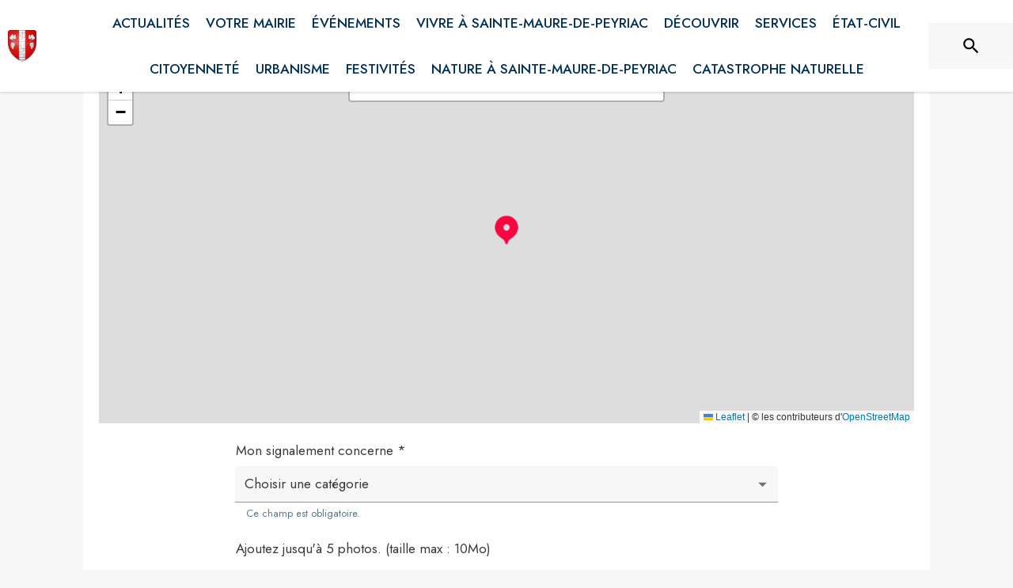

--- FILE ---
content_type: text/html; charset=utf-8
request_url: https://www.saintemauredepeyriac.fr/signaler
body_size: 22903
content:
<!DOCTYPE html><html lang="fr"><head><meta charSet="utf-8"/><meta name="viewport" content="minimum-scale=1, initial-scale=1, width=device-width, shrink-to-fit=no"/><title>Signaler - Sainte-Maure-de-Peyriac</title><meta name="description" content="Signaler un problème sur la commune de Sainte-Maure-de-Peyriac"/><meta property="og:title" content="Signaler | Sainte-Maure-de-Peyriac"/><meta property="og:description" content="Signaler un problème sur la commune de Sainte-Maure-de-Peyriac"/><meta property="og:image" content="https://files.appli-intramuros.com/city_logo/agglo/Albret%20communaut%C3%A9/fe846f473aff3482fa2ff0e23f386d7d_Sainte-Mau.png"/><meta property="og:image:url" content="https://files.appli-intramuros.com/city_logo/agglo/Albret%20communaut%C3%A9/fe846f473aff3482fa2ff0e23f386d7d_Sainte-Mau.png"/><meta property="og:image:secure_url" content="https://files.appli-intramuros.com/city_logo/agglo/Albret%20communaut%C3%A9/fe846f473aff3482fa2ff0e23f386d7d_Sainte-Mau.png"/><meta name="twitter:card" content="summary"/><meta name="twitter:title" content="Signaler | Sainte-Maure-de-Peyriac"/><meta name="twitter:description" content="Signaler un problème sur la commune de Sainte-Maure-de-Peyriac"/><link rel="preload" href="https://files.appli-intramuros.com/img/websettings/cover/267/2ac487405ef1f7d7acd2d9b9dd2363ac_default.jpg" as="image"/><link rel="preload" href="https://files.appli-intramuros.com/img/websettings/cover/267/e68d1766b75e183f769dbb1f51fe26f5_default.jpg" as="image"/><link rel="preload" href="https://files.appli-intramuros.com/city_logo/agglo/Albret%20communaut%C3%A9/fe846f473aff3482fa2ff0e23f386d7d_Sainte-Mau.png" as="image"/><meta name="next-head-count" content="15"/><meta name="theme-color" content="#ffffff"/><meta name="emotion-insertion-point" content=""/><style data-emotion="mui-global 0"></style><style data-emotion="mui-global kifk6y">html{-webkit-font-smoothing:antialiased;-moz-osx-font-smoothing:grayscale;box-sizing:border-box;-webkit-text-size-adjust:100%;}*,*::before,*::after{box-sizing:inherit;}strong,b{font-weight:700;}body{margin:0;color:#3a3a3a;font-family:Jost,sans-serif;font-weight:400;font-size:1.0714285714285714rem;line-height:1.5;background-color:#F7F7F7;}@media print{body{background-color:#fff;}}body::backdrop{background-color:#F7F7F7;}</style><style data-emotion="mui-global 1prfaxn">@-webkit-keyframes mui-auto-fill{from{display:block;}}@keyframes mui-auto-fill{from{display:block;}}@-webkit-keyframes mui-auto-fill-cancel{from{display:block;}}@keyframes mui-auto-fill-cancel{from{display:block;}}</style><style data-emotion="mui b5hn3i qp2tvn ta5v46 pkj5ak gcbzn1 1d7v3j3 169c2c6 s7a2vx 1d3bbye 1lt0fuf 1gwkezf n9uxqp 10c4doa lgim5d 198hg1l tzs92q i4xs9k 1tqofue 80tkbo 6774xl c5mwu3 1sog5kw 1r27iu1 toxlq8 1dsczob hev2h6 pi2y1y ae82v0 ui7i1b 1wrdb0e 8ywbl 1cl3ayl 1d4e6wj l047m8 qm8ja9 1kaedft 1i56zff 2bxn45 ucypcn 1jaw3da fftcpb 1m9pwf3 1a522ha 13ltmqx 28ln3p jyidrp xzx6mu 15bqboc 1u2wny6 pizwlz 19zflsl 1f35cua v3z1wi">.mui-b5hn3i{background-color:transparent;color:#3a3a3a;-webkit-transition:box-shadow 300ms cubic-bezier(0.4, 0, 0.2, 1) 0ms;transition:box-shadow 300ms cubic-bezier(0.4, 0, 0.2, 1) 0ms;box-shadow:0px 2px 4px -1px rgba(0,0,0,0.2),0px 4px 5px 0px rgba(0,0,0,0.14),0px 1px 10px 0px rgba(0,0,0,0.12);display:-webkit-box;display:-webkit-flex;display:-ms-flexbox;display:flex;-webkit-flex-direction:column;-ms-flex-direction:column;flex-direction:column;width:100%;box-sizing:border-box;-webkit-flex-shrink:0;-ms-flex-negative:0;flex-shrink:0;position:-webkit-sticky;position:sticky;z-index:1100;top:0;left:auto;right:0;background-color:#ffffff;color:rgba(0, 0, 0, 0.87);}.mui-qp2tvn{box-sizing:border-box;display:-webkit-box;display:-webkit-flex;display:-ms-flexbox;display:flex;-webkit-box-flex-wrap:wrap;-webkit-flex-wrap:wrap;-ms-flex-wrap:wrap;flex-wrap:wrap;width:100%;-webkit-flex-direction:row;-ms-flex-direction:row;flex-direction:row;-webkit-box-pack:justify;-webkit-justify-content:space-between;justify-content:space-between;-webkit-align-content:space-between;-ms-flex-line-pack:space-between;align-content:space-between;}.mui-ta5v46{box-sizing:border-box;display:-webkit-box;display:-webkit-flex;display:-ms-flexbox;display:flex;-webkit-box-flex-wrap:wrap;-webkit-flex-wrap:wrap;-ms-flex-wrap:wrap;flex-wrap:wrap;width:100%;-webkit-flex-direction:row;-ms-flex-direction:row;flex-direction:row;-webkit-box-pack:center;-ms-flex-pack:center;-webkit-justify-content:center;justify-content:center;-webkit-align-items:flex-start;-webkit-box-align:flex-start;-ms-flex-align:flex-start;align-items:flex-start;}.mui-pkj5ak{box-sizing:border-box;margin:0;-webkit-flex-direction:row;-ms-flex-direction:row;flex-direction:row;-webkit-flex-basis:100%;-ms-flex-preferred-size:100%;flex-basis:100%;-webkit-box-flex:0;-webkit-flex-grow:0;-ms-flex-positive:0;flex-grow:0;max-width:100%;}@media (min-width:600px){.mui-pkj5ak{-webkit-flex-basis:100%;-ms-flex-preferred-size:100%;flex-basis:100%;-webkit-box-flex:0;-webkit-flex-grow:0;-ms-flex-positive:0;flex-grow:0;max-width:100%;}}@media (min-width:960px){.mui-pkj5ak{-webkit-flex-basis:100%;-ms-flex-preferred-size:100%;flex-basis:100%;-webkit-box-flex:0;-webkit-flex-grow:0;-ms-flex-positive:0;flex-grow:0;max-width:100%;}}@media (min-width:1200px){.mui-pkj5ak{-webkit-flex-basis:100%;-ms-flex-preferred-size:100%;flex-basis:100%;-webkit-box-flex:0;-webkit-flex-grow:0;-ms-flex-positive:0;flex-grow:0;max-width:100%;}}@media (min-width:1536px){.mui-pkj5ak{-webkit-flex-basis:100%;-ms-flex-preferred-size:100%;flex-basis:100%;-webkit-box-flex:0;-webkit-flex-grow:0;-ms-flex-positive:0;flex-grow:0;max-width:100%;}}.mui-gcbzn1{box-sizing:border-box;margin:0;-webkit-flex-direction:row;-ms-flex-direction:row;flex-direction:row;-webkit-flex-basis:50%;-ms-flex-preferred-size:50%;flex-basis:50%;-webkit-box-flex:0;-webkit-flex-grow:0;-ms-flex-positive:0;flex-grow:0;max-width:50%;}@media (min-width:600px){.mui-gcbzn1{-webkit-flex-basis:50%;-ms-flex-preferred-size:50%;flex-basis:50%;-webkit-box-flex:0;-webkit-flex-grow:0;-ms-flex-positive:0;flex-grow:0;max-width:50%;}}@media (min-width:960px){.mui-gcbzn1{-webkit-flex-basis:50%;-ms-flex-preferred-size:50%;flex-basis:50%;-webkit-box-flex:0;-webkit-flex-grow:0;-ms-flex-positive:0;flex-grow:0;max-width:50%;}}@media (min-width:1200px){.mui-gcbzn1{-webkit-flex-basis:8.333333%;-ms-flex-preferred-size:8.333333%;flex-basis:8.333333%;-webkit-box-flex:0;-webkit-flex-grow:0;-ms-flex-positive:0;flex-grow:0;max-width:8.333333%;}}@media (min-width:1536px){.mui-gcbzn1{-webkit-flex-basis:8.333333%;-ms-flex-preferred-size:8.333333%;flex-basis:8.333333%;-webkit-box-flex:0;-webkit-flex-grow:0;-ms-flex-positive:0;flex-grow:0;max-width:8.333333%;}}@media (min-width:0px){.mui-gcbzn1{display:block;}}@media (min-width:600px){.mui-gcbzn1{display:block;}}@media (min-width:960px){.mui-gcbzn1{display:block;}}@media (min-width:1200px){.mui-gcbzn1{display:block;}}@media (min-width:1536px){.mui-gcbzn1{display:block;}}.mui-1d7v3j3{box-sizing:border-box;display:-webkit-box;display:-webkit-flex;display:-ms-flexbox;display:flex;-webkit-box-flex-wrap:wrap;-webkit-flex-wrap:wrap;-ms-flex-wrap:wrap;flex-wrap:wrap;width:100%;-webkit-flex-direction:row;-ms-flex-direction:row;flex-direction:row;-webkit-align-items:center;-webkit-box-align:center;-ms-flex-align:center;align-items:center;-webkit-box-pack:start;-ms-flex-pack:start;-webkit-justify-content:flex-start;justify-content:flex-start;}.mui-169c2c6{margin:0;font-family:Jost,sans-serif;font-weight:400;font-size:1.0714285714285714rem;line-height:1.5;}.mui-s7a2vx{box-sizing:border-box;margin:0;-webkit-flex-direction:row;-ms-flex-direction:row;flex-direction:row;-webkit-flex-basis:50%;-ms-flex-preferred-size:50%;flex-basis:50%;-webkit-box-flex:0;-webkit-flex-grow:0;-ms-flex-positive:0;flex-grow:0;max-width:50%;}@media (min-width:600px){.mui-s7a2vx{-webkit-flex-basis:50%;-ms-flex-preferred-size:50%;flex-basis:50%;-webkit-box-flex:0;-webkit-flex-grow:0;-ms-flex-positive:0;flex-grow:0;max-width:50%;}}@media (min-width:960px){.mui-s7a2vx{-webkit-flex-basis:50%;-ms-flex-preferred-size:50%;flex-basis:50%;-webkit-box-flex:0;-webkit-flex-grow:0;-ms-flex-positive:0;flex-grow:0;max-width:50%;}}@media (min-width:1200px){.mui-s7a2vx{-webkit-flex-basis:83.333333%;-ms-flex-preferred-size:83.333333%;flex-basis:83.333333%;-webkit-box-flex:0;-webkit-flex-grow:0;-ms-flex-positive:0;flex-grow:0;max-width:83.333333%;}}@media (min-width:1536px){.mui-s7a2vx{-webkit-flex-basis:83.333333%;-ms-flex-preferred-size:83.333333%;flex-basis:83.333333%;-webkit-box-flex:0;-webkit-flex-grow:0;-ms-flex-positive:0;flex-grow:0;max-width:83.333333%;}}.mui-1d3bbye{box-sizing:border-box;display:-webkit-box;display:-webkit-flex;display:-ms-flexbox;display:flex;-webkit-box-flex-wrap:wrap;-webkit-flex-wrap:wrap;-ms-flex-wrap:wrap;flex-wrap:wrap;width:100%;-webkit-flex-direction:row;-ms-flex-direction:row;flex-direction:row;}.mui-1lt0fuf{box-sizing:border-box;margin:0;-webkit-flex-direction:row;-ms-flex-direction:row;flex-direction:row;-webkit-flex-basis:100%;-ms-flex-preferred-size:100%;flex-basis:100%;-webkit-box-flex:0;-webkit-flex-grow:0;-ms-flex-positive:0;flex-grow:0;max-width:100%;}@media (min-width:600px){.mui-1lt0fuf{-webkit-flex-basis:100%;-ms-flex-preferred-size:100%;flex-basis:100%;-webkit-box-flex:0;-webkit-flex-grow:0;-ms-flex-positive:0;flex-grow:0;max-width:100%;}}@media (min-width:960px){.mui-1lt0fuf{-webkit-flex-basis:100%;-ms-flex-preferred-size:100%;flex-basis:100%;-webkit-box-flex:0;-webkit-flex-grow:0;-ms-flex-positive:0;flex-grow:0;max-width:100%;}}@media (min-width:1200px){.mui-1lt0fuf{-webkit-flex-basis:100%;-ms-flex-preferred-size:100%;flex-basis:100%;-webkit-box-flex:0;-webkit-flex-grow:0;-ms-flex-positive:0;flex-grow:0;max-width:100%;}}@media (min-width:1536px){.mui-1lt0fuf{-webkit-flex-basis:100%;-ms-flex-preferred-size:100%;flex-basis:100%;-webkit-box-flex:0;-webkit-flex-grow:0;-ms-flex-positive:0;flex-grow:0;max-width:100%;}}@media (min-width:0px){.mui-1lt0fuf{display:none;}}@media (min-width:1200px){.mui-1lt0fuf{display:block;}}.mui-1gwkezf{box-sizing:border-box;margin:0;-webkit-flex-direction:row;-ms-flex-direction:row;flex-direction:row;-webkit-flex-basis:100%;-ms-flex-preferred-size:100%;flex-basis:100%;-webkit-box-flex:0;-webkit-flex-grow:0;-ms-flex-positive:0;flex-grow:0;max-width:100%;}@media (min-width:600px){.mui-1gwkezf{-webkit-flex-basis:100%;-ms-flex-preferred-size:100%;flex-basis:100%;-webkit-box-flex:0;-webkit-flex-grow:0;-ms-flex-positive:0;flex-grow:0;max-width:100%;}}@media (min-width:960px){.mui-1gwkezf{-webkit-flex-basis:100%;-ms-flex-preferred-size:100%;flex-basis:100%;-webkit-box-flex:0;-webkit-flex-grow:0;-ms-flex-positive:0;flex-grow:0;max-width:100%;}}@media (min-width:1200px){.mui-1gwkezf{-webkit-flex-basis:100%;-ms-flex-preferred-size:100%;flex-basis:100%;-webkit-box-flex:0;-webkit-flex-grow:0;-ms-flex-positive:0;flex-grow:0;max-width:100%;}}@media (min-width:1536px){.mui-1gwkezf{-webkit-flex-basis:100%;-ms-flex-preferred-size:100%;flex-basis:100%;-webkit-box-flex:0;-webkit-flex-grow:0;-ms-flex-positive:0;flex-grow:0;max-width:100%;}}@media (min-width:0px){.mui-1gwkezf{display:block;}}@media (min-width:1200px){.mui-1gwkezf{display:none;}}.mui-n9uxqp{box-sizing:border-box;display:-webkit-box;display:-webkit-flex;display:-ms-flexbox;display:flex;-webkit-box-flex-wrap:wrap;-webkit-flex-wrap:wrap;-ms-flex-wrap:wrap;flex-wrap:wrap;width:100%;-webkit-flex-direction:row;-ms-flex-direction:row;flex-direction:row;-webkit-align-content:center;-ms-flex-line-pack:center;align-content:center;-webkit-box-pack:end;-ms-flex-pack:end;-webkit-justify-content:flex-end;justify-content:flex-end;}.mui-10c4doa{box-sizing:border-box;margin:0;-webkit-flex-direction:row;-ms-flex-direction:row;flex-direction:row;}@media (min-width:1200px){.mui-10c4doa{-webkit-flex-basis:8.333333%;-ms-flex-preferred-size:8.333333%;flex-basis:8.333333%;-webkit-box-flex:0;-webkit-flex-grow:0;-ms-flex-positive:0;flex-grow:0;max-width:8.333333%;}}@media (min-width:1536px){.mui-10c4doa{-webkit-flex-basis:8.333333%;-ms-flex-preferred-size:8.333333%;flex-basis:8.333333%;-webkit-box-flex:0;-webkit-flex-grow:0;-ms-flex-positive:0;flex-grow:0;max-width:8.333333%;}}@media (min-width:0px){.mui-10c4doa{display:none;}}@media (min-width:600px){.mui-10c4doa{display:none;}}@media (min-width:960px){.mui-10c4doa{display:none;}}@media (min-width:1200px){.mui-10c4doa{display:block;}}@media (min-width:1536px){.mui-10c4doa{display:block;}}.mui-lgim5d{box-sizing:border-box;display:-webkit-box;display:-webkit-flex;display:-ms-flexbox;display:flex;-webkit-box-flex-wrap:wrap;-webkit-flex-wrap:wrap;-ms-flex-wrap:wrap;flex-wrap:wrap;width:100%;-webkit-flex-direction:column;-ms-flex-direction:column;flex-direction:column;-webkit-align-items:center;-webkit-box-align:center;-ms-flex-align:center;align-items:center;-webkit-box-pack:center;-ms-flex-pack:center;-webkit-justify-content:center;justify-content:center;}.mui-lgim5d>.MuiGrid-item{max-width:none;}.mui-198hg1l{box-sizing:border-box;-webkit-flex-direction:row;-ms-flex-direction:row;flex-direction:row;}@media (min-width:0px){.mui-198hg1l{display:none;}}@media (min-width:600px){.mui-198hg1l{display:none;}}@media (min-width:960px){.mui-198hg1l{display:block;}}@media (min-width:1200px){.mui-198hg1l{display:block;}}@media (min-width:1536px){.mui-198hg1l{display:block;}}.mui-tzs92q{box-sizing:border-box;display:-webkit-box;display:-webkit-flex;display:-ms-flexbox;display:flex;-webkit-box-flex-wrap:wrap;-webkit-flex-wrap:wrap;-ms-flex-wrap:wrap;flex-wrap:wrap;width:100%;-webkit-flex-direction:row;-ms-flex-direction:row;flex-direction:row;-webkit-box-pack:center;-ms-flex-pack:center;-webkit-justify-content:center;justify-content:center;-webkit-align-items:center;-webkit-box-align:center;-ms-flex-align:center;align-items:center;}.mui-i4xs9k:before{display:block;content:"";width:100%;height:100%;position:absolute;left:0;top:0;right:0;bottom:0;}.mui-1tqofue{-webkit-user-select:none;-moz-user-select:none;-ms-user-select:none;user-select:none;width:1em;height:1em;display:inline-block;fill:currentColor;-webkit-flex-shrink:0;-ms-flex-negative:0;flex-shrink:0;-webkit-transition:fill 200ms cubic-bezier(0.4, 0, 0.2, 1) 0ms;transition:fill 200ms cubic-bezier(0.4, 0, 0.2, 1) 0ms;font-size:1.6071428571428572rem;}@media (min-width:0px){.mui-1tqofue{display:none;}}@media (min-width:960px){.mui-1tqofue{display:block;}}@media (min-width:1536px){.mui-1tqofue{display:none;}}.mui-80tkbo{-webkit-user-select:none;-moz-user-select:none;-ms-user-select:none;user-select:none;width:1em;height:1em;display:inline-block;fill:currentColor;-webkit-flex-shrink:0;-ms-flex-negative:0;flex-shrink:0;-webkit-transition:fill 200ms cubic-bezier(0.4, 0, 0.2, 1) 0ms;transition:fill 200ms cubic-bezier(0.4, 0, 0.2, 1) 0ms;font-size:1.6071428571428572rem;}@media (min-width:0px){.mui-80tkbo{display:none;}}@media (min-width:600px){.mui-80tkbo{display:none;}}@media (min-width:960px){.mui-80tkbo{display:none;}}@media (min-width:1200px){.mui-80tkbo{display:none;}}@media (min-width:1536px){.mui-80tkbo{display:block;}}.mui-6774xl{margin:0;font-family:Jost,sans-serif;font-weight:400;font-size:1.0714285714285714rem;line-height:1.5;}@media (min-width:0px){.mui-6774xl{display:none;}}@media (min-width:600px){.mui-6774xl{display:none;}}@media (min-width:960px){.mui-6774xl{display:none;}}@media (min-width:1200px){.mui-6774xl{display:none;}}@media (min-width:1536px){.mui-6774xl{display:block;}}.mui-c5mwu3{box-sizing:border-box;display:-webkit-box;display:-webkit-flex;display:-ms-flexbox;display:flex;-webkit-box-flex-wrap:wrap;-webkit-flex-wrap:wrap;-ms-flex-wrap:wrap;flex-wrap:wrap;width:100%;-webkit-flex-direction:column;-ms-flex-direction:column;flex-direction:column;-webkit-box-pack:start;-ms-flex-pack:start;-webkit-justify-content:flex-start;justify-content:flex-start;-webkit-align-items:center;-webkit-box-align:center;-ms-flex-align:center;align-items:center;}.mui-c5mwu3>.MuiGrid-item{max-width:none;}.mui-1sog5kw{margin:0;font-family:Jost,sans-serif;font-weight:400;font-size:2.2767857142857144rem;line-height:1.235;text-align:right;}.mui-1r27iu1{box-sizing:border-box;margin:0;-webkit-flex-direction:row;-ms-flex-direction:row;flex-direction:row;}@media (min-width:600px){.mui-1r27iu1{-webkit-flex-basis:8.333333%;-ms-flex-preferred-size:8.333333%;flex-basis:8.333333%;-webkit-box-flex:0;-webkit-flex-grow:0;-ms-flex-positive:0;flex-grow:0;max-width:8.333333%;}}@media (min-width:960px){.mui-1r27iu1{-webkit-flex-basis:16.666667%;-ms-flex-preferred-size:16.666667%;flex-basis:16.666667%;-webkit-box-flex:0;-webkit-flex-grow:0;-ms-flex-positive:0;flex-grow:0;max-width:16.666667%;}}@media (min-width:1200px){.mui-1r27iu1{-webkit-flex-basis:16.666667%;-ms-flex-preferred-size:16.666667%;flex-basis:16.666667%;-webkit-box-flex:0;-webkit-flex-grow:0;-ms-flex-positive:0;flex-grow:0;max-width:16.666667%;}}@media (min-width:1536px){.mui-1r27iu1{-webkit-flex-basis:16.666667%;-ms-flex-preferred-size:16.666667%;flex-basis:16.666667%;-webkit-box-flex:0;-webkit-flex-grow:0;-ms-flex-positive:0;flex-grow:0;max-width:16.666667%;}}.mui-toxlq8{box-sizing:border-box;margin:0;-webkit-flex-direction:row;-ms-flex-direction:row;flex-direction:row;-webkit-flex-basis:100%;-ms-flex-preferred-size:100%;flex-basis:100%;-webkit-box-flex:0;-webkit-flex-grow:0;-ms-flex-positive:0;flex-grow:0;max-width:100%;}@media (min-width:600px){.mui-toxlq8{-webkit-flex-basis:83.333333%;-ms-flex-preferred-size:83.333333%;flex-basis:83.333333%;-webkit-box-flex:0;-webkit-flex-grow:0;-ms-flex-positive:0;flex-grow:0;max-width:83.333333%;}}@media (min-width:960px){.mui-toxlq8{-webkit-flex-basis:66.666667%;-ms-flex-preferred-size:66.666667%;flex-basis:66.666667%;-webkit-box-flex:0;-webkit-flex-grow:0;-ms-flex-positive:0;flex-grow:0;max-width:66.666667%;}}@media (min-width:1200px){.mui-toxlq8{-webkit-flex-basis:66.666667%;-ms-flex-preferred-size:66.666667%;flex-basis:66.666667%;-webkit-box-flex:0;-webkit-flex-grow:0;-ms-flex-positive:0;flex-grow:0;max-width:66.666667%;}}@media (min-width:1536px){.mui-toxlq8{-webkit-flex-basis:66.666667%;-ms-flex-preferred-size:66.666667%;flex-basis:66.666667%;-webkit-box-flex:0;-webkit-flex-grow:0;-ms-flex-positive:0;flex-grow:0;max-width:66.666667%;}}.mui-1dsczob{margin:0;font-family:Jost,sans-serif;font-weight:400;font-size:1.0714285714285714rem;line-height:1.75;}.mui-hev2h6{font-family:Jost,sans-serif;font-weight:400;font-size:1.0714285714285714rem;line-height:1.4375em;color:#3a3a3a;box-sizing:border-box;position:relative;cursor:text;display:-webkit-inline-box;display:-webkit-inline-flex;display:-ms-inline-flexbox;display:inline-flex;-webkit-align-items:center;-webkit-box-align:center;-ms-flex-align:center;align-items:center;width:100%;}.mui-hev2h6.Mui-disabled{color:rgba(0, 0, 0, 0.38);cursor:default;}.mui-hev2h6 .MuiNativeSelect-select{border-color:#949494;}.mui-hev2h6 .MuiNativeSelect-select:hover{border-color:black;}.mui-pi2y1y{-moz-appearance:none;-webkit-appearance:none;-webkit-user-select:none;-moz-user-select:none;-ms-user-select:none;user-select:none;border-radius:0;cursor:pointer;font:inherit;letter-spacing:inherit;color:currentColor;padding:4px 0 5px;border:0;box-sizing:content-box;background:none;height:1.4375em;margin:0;-webkit-tap-highlight-color:transparent;display:block;min-width:0;width:100%;-webkit-animation-name:mui-auto-fill-cancel;animation-name:mui-auto-fill-cancel;-webkit-animation-duration:10ms;animation-duration:10ms;}.mui-pi2y1y:focus{background-color:rgba(0, 0, 0, 0.05);border-radius:0;}.mui-pi2y1y::-ms-expand{display:none;}.mui-pi2y1y.Mui-disabled{cursor:default;}.mui-pi2y1y[multiple]{height:auto;}.mui-pi2y1y:not([multiple]) option,.mui-pi2y1y:not([multiple]) optgroup{background-color:transparent;}.mui-pi2y1y.mui-pi2y1y.mui-pi2y1y{padding-right:32px;}.mui-pi2y1y::-webkit-input-placeholder{color:currentColor;opacity:0.42;-webkit-transition:opacity 200ms cubic-bezier(0.4, 0, 0.2, 1) 0ms;transition:opacity 200ms cubic-bezier(0.4, 0, 0.2, 1) 0ms;}.mui-pi2y1y::-moz-placeholder{color:currentColor;opacity:0.42;-webkit-transition:opacity 200ms cubic-bezier(0.4, 0, 0.2, 1) 0ms;transition:opacity 200ms cubic-bezier(0.4, 0, 0.2, 1) 0ms;}.mui-pi2y1y:-ms-input-placeholder{color:currentColor;opacity:0.42;-webkit-transition:opacity 200ms cubic-bezier(0.4, 0, 0.2, 1) 0ms;transition:opacity 200ms cubic-bezier(0.4, 0, 0.2, 1) 0ms;}.mui-pi2y1y::-ms-input-placeholder{color:currentColor;opacity:0.42;-webkit-transition:opacity 200ms cubic-bezier(0.4, 0, 0.2, 1) 0ms;transition:opacity 200ms cubic-bezier(0.4, 0, 0.2, 1) 0ms;}.mui-pi2y1y:focus{outline:0;}.mui-pi2y1y:invalid{box-shadow:none;}.mui-pi2y1y::-webkit-search-decoration{-webkit-appearance:none;}label[data-shrink=false]+.MuiInputBase-formControl .mui-pi2y1y::-webkit-input-placeholder{opacity:0!important;}label[data-shrink=false]+.MuiInputBase-formControl .mui-pi2y1y::-moz-placeholder{opacity:0!important;}label[data-shrink=false]+.MuiInputBase-formControl .mui-pi2y1y:-ms-input-placeholder{opacity:0!important;}label[data-shrink=false]+.MuiInputBase-formControl .mui-pi2y1y::-ms-input-placeholder{opacity:0!important;}label[data-shrink=false]+.MuiInputBase-formControl .mui-pi2y1y:focus::-webkit-input-placeholder{opacity:0.42;}label[data-shrink=false]+.MuiInputBase-formControl .mui-pi2y1y:focus::-moz-placeholder{opacity:0.42;}label[data-shrink=false]+.MuiInputBase-formControl .mui-pi2y1y:focus:-ms-input-placeholder{opacity:0.42;}label[data-shrink=false]+.MuiInputBase-formControl .mui-pi2y1y:focus::-ms-input-placeholder{opacity:0.42;}.mui-pi2y1y.Mui-disabled{opacity:1;-webkit-text-fill-color:rgba(0, 0, 0, 0.38);}.mui-pi2y1y:-webkit-autofill{-webkit-animation-duration:5000s;animation-duration:5000s;-webkit-animation-name:mui-auto-fill;animation-name:mui-auto-fill;}.mui-ae82v0{-webkit-user-select:none;-moz-user-select:none;-ms-user-select:none;user-select:none;width:1em;height:1em;display:inline-block;fill:currentColor;-webkit-flex-shrink:0;-ms-flex-negative:0;flex-shrink:0;-webkit-transition:fill 200ms cubic-bezier(0.4, 0, 0.2, 1) 0ms;transition:fill 200ms cubic-bezier(0.4, 0, 0.2, 1) 0ms;font-size:1.6071428571428572rem;position:absolute;right:7px;top:calc(50% - .5em);pointer-events:none;color:rgba(0, 0, 0, 0.54);}.mui-ae82v0.Mui-disabled{color:rgba(0, 0, 0, 0.26);}.mui-ui7i1b{color:#55798B;font-family:Jost,sans-serif;font-weight:400;font-size:0.8035714285714286rem;line-height:1.66;text-align:left;margin-top:3px;margin-right:0;margin-bottom:0;margin-left:0;}.mui-ui7i1b.Mui-disabled{color:rgba(0, 0, 0, 0.38);}.mui-ui7i1b.Mui-error{color:#E80800;}.mui-1wrdb0e{margin:0;font-family:Jost,sans-serif;font-weight:400;font-size:0.8035714285714286rem;line-height:1.66;}.mui-8ywbl{display:-webkit-inline-box;display:-webkit-inline-flex;display:-ms-inline-flexbox;display:inline-flex;-webkit-flex-direction:column;-ms-flex-direction:column;flex-direction:column;position:relative;min-width:0;padding:0;margin:0;border:0;vertical-align:top;width:100%;}.mui-8ywbl .MuiFilledInput-root{background-color:rgba(0, 0, 0, 0.03);}.mui-8ywbl .MuiInputLabel-root.Mui-error{font-weight:700;}.mui-8ywbl .MuiFilledInput-root.Mui-error:before{box-shadow:0px 3px 3px -3px #E80800;}.mui-1cl3ayl{color:#55798B;font-family:Jost,sans-serif;font-weight:400;font-size:1.0714285714285714rem;line-height:1.4375em;padding:0;position:relative;display:block;transform-origin:top left;white-space:nowrap;overflow:hidden;text-overflow:ellipsis;max-width:calc(100% - 24px);position:absolute;left:0;top:0;-webkit-transform:translate(12px, 16px) scale(1);-moz-transform:translate(12px, 16px) scale(1);-ms-transform:translate(12px, 16px) scale(1);transform:translate(12px, 16px) scale(1);-webkit-transition:color 200ms cubic-bezier(0.0, 0, 0.2, 1) 0ms,-webkit-transform 200ms cubic-bezier(0.0, 0, 0.2, 1) 0ms,max-width 200ms cubic-bezier(0.0, 0, 0.2, 1) 0ms;transition:color 200ms cubic-bezier(0.0, 0, 0.2, 1) 0ms,transform 200ms cubic-bezier(0.0, 0, 0.2, 1) 0ms,max-width 200ms cubic-bezier(0.0, 0, 0.2, 1) 0ms;z-index:1;pointer-events:none;}.mui-1cl3ayl.Mui-focused{color:#003057;}.mui-1cl3ayl.Mui-disabled{color:rgba(0, 0, 0, 0.38);}.mui-1cl3ayl.Mui-error{color:#E80800;}.mui-1d4e6wj.Mui-error{color:#E80800;}.mui-l047m8{font-family:Jost,sans-serif;font-weight:400;font-size:1.0714285714285714rem;line-height:1.4375em;color:#3a3a3a;box-sizing:border-box;position:relative;cursor:text;display:-webkit-inline-box;display:-webkit-inline-flex;display:-ms-inline-flexbox;display:inline-flex;-webkit-align-items:center;-webkit-box-align:center;-ms-flex-align:center;align-items:center;padding:4px 0 5px;width:100%;position:relative;background-color:rgba(0, 0, 0, 0.06);border-top-left-radius:4px;border-top-right-radius:4px;-webkit-transition:background-color 200ms cubic-bezier(0.0, 0, 0.2, 1) 0ms;transition:background-color 200ms cubic-bezier(0.0, 0, 0.2, 1) 0ms;padding:25px 12px 8px;}.mui-l047m8.Mui-disabled{color:rgba(0, 0, 0, 0.38);cursor:default;}.mui-l047m8:hover{background-color:rgba(0, 0, 0, 0.09);}@media (hover: none){.mui-l047m8:hover{background-color:rgba(0, 0, 0, 0.06);}}.mui-l047m8.Mui-focused{background-color:rgba(0, 0, 0, 0.06);}.mui-l047m8.Mui-disabled{background-color:rgba(0, 0, 0, 0.12);}.mui-l047m8::after{border-bottom:2px solid #003057;left:0;bottom:0;content:"";position:absolute;right:0;-webkit-transform:scaleX(0);-moz-transform:scaleX(0);-ms-transform:scaleX(0);transform:scaleX(0);-webkit-transition:-webkit-transform 200ms cubic-bezier(0.0, 0, 0.2, 1) 0ms;transition:transform 200ms cubic-bezier(0.0, 0, 0.2, 1) 0ms;pointer-events:none;}.mui-l047m8.Mui-focused:after{-webkit-transform:scaleX(1) translateX(0);-moz-transform:scaleX(1) translateX(0);-ms-transform:scaleX(1) translateX(0);transform:scaleX(1) translateX(0);}.mui-l047m8.Mui-error::before,.mui-l047m8.Mui-error::after{border-bottom-color:#E80800;}.mui-l047m8::before{border-bottom:1px solid rgba(0, 0, 0, 0.42);left:0;bottom:0;content:"\00a0";position:absolute;right:0;-webkit-transition:border-bottom-color 200ms cubic-bezier(0.4, 0, 0.2, 1) 0ms;transition:border-bottom-color 200ms cubic-bezier(0.4, 0, 0.2, 1) 0ms;pointer-events:none;}.mui-l047m8:hover:not(.Mui-disabled, .Mui-error):before{border-bottom:1px solid #3a3a3a;}.mui-l047m8.Mui-disabled:before{border-bottom-style:dotted;}.mui-qm8ja9{font:inherit;letter-spacing:inherit;color:currentColor;padding:0;border:0;box-sizing:content-box;background:none;height:auto;margin:0;-webkit-tap-highlight-color:transparent;display:block;min-width:0;width:100%;-webkit-animation-name:mui-auto-fill-cancel;animation-name:mui-auto-fill-cancel;-webkit-animation-duration:10ms;animation-duration:10ms;resize:none;padding-top:0;padding-top:0;padding-right:0;padding-bottom:0;padding-left:0;}.mui-qm8ja9::-webkit-input-placeholder{color:currentColor;opacity:0.42;-webkit-transition:opacity 200ms cubic-bezier(0.4, 0, 0.2, 1) 0ms;transition:opacity 200ms cubic-bezier(0.4, 0, 0.2, 1) 0ms;}.mui-qm8ja9::-moz-placeholder{color:currentColor;opacity:0.42;-webkit-transition:opacity 200ms cubic-bezier(0.4, 0, 0.2, 1) 0ms;transition:opacity 200ms cubic-bezier(0.4, 0, 0.2, 1) 0ms;}.mui-qm8ja9:-ms-input-placeholder{color:currentColor;opacity:0.42;-webkit-transition:opacity 200ms cubic-bezier(0.4, 0, 0.2, 1) 0ms;transition:opacity 200ms cubic-bezier(0.4, 0, 0.2, 1) 0ms;}.mui-qm8ja9::-ms-input-placeholder{color:currentColor;opacity:0.42;-webkit-transition:opacity 200ms cubic-bezier(0.4, 0, 0.2, 1) 0ms;transition:opacity 200ms cubic-bezier(0.4, 0, 0.2, 1) 0ms;}.mui-qm8ja9:focus{outline:0;}.mui-qm8ja9:invalid{box-shadow:none;}.mui-qm8ja9::-webkit-search-decoration{-webkit-appearance:none;}label[data-shrink=false]+.MuiInputBase-formControl .mui-qm8ja9::-webkit-input-placeholder{opacity:0!important;}label[data-shrink=false]+.MuiInputBase-formControl .mui-qm8ja9::-moz-placeholder{opacity:0!important;}label[data-shrink=false]+.MuiInputBase-formControl .mui-qm8ja9:-ms-input-placeholder{opacity:0!important;}label[data-shrink=false]+.MuiInputBase-formControl .mui-qm8ja9::-ms-input-placeholder{opacity:0!important;}label[data-shrink=false]+.MuiInputBase-formControl .mui-qm8ja9:focus::-webkit-input-placeholder{opacity:0.42;}label[data-shrink=false]+.MuiInputBase-formControl .mui-qm8ja9:focus::-moz-placeholder{opacity:0.42;}label[data-shrink=false]+.MuiInputBase-formControl .mui-qm8ja9:focus:-ms-input-placeholder{opacity:0.42;}label[data-shrink=false]+.MuiInputBase-formControl .mui-qm8ja9:focus::-ms-input-placeholder{opacity:0.42;}.mui-qm8ja9.Mui-disabled{opacity:1;-webkit-text-fill-color:rgba(0, 0, 0, 0.38);}.mui-qm8ja9:-webkit-autofill{-webkit-animation-duration:5000s;animation-duration:5000s;-webkit-animation-name:mui-auto-fill;animation-name:mui-auto-fill;}.mui-qm8ja9:-webkit-autofill{border-top-left-radius:inherit;border-top-right-radius:inherit;}.mui-1kaedft{color:#55798B;font-family:Jost,sans-serif;font-weight:400;font-size:0.8035714285714286rem;line-height:1.66;text-align:left;margin-top:3px;margin-right:14px;margin-bottom:0;margin-left:14px;}.mui-1kaedft.Mui-disabled{color:rgba(0, 0, 0, 0.38);}.mui-1kaedft.Mui-error{color:#E80800;}.mui-1i56zff{font-family:Jost,sans-serif;font-weight:400;font-size:1.0714285714285714rem;line-height:1.4375em;color:#3a3a3a;box-sizing:border-box;position:relative;cursor:text;display:-webkit-inline-box;display:-webkit-inline-flex;display:-ms-inline-flexbox;display:inline-flex;-webkit-align-items:center;-webkit-box-align:center;-ms-flex-align:center;align-items:center;width:100%;position:relative;background-color:rgba(0, 0, 0, 0.06);border-top-left-radius:4px;border-top-right-radius:4px;-webkit-transition:background-color 200ms cubic-bezier(0.0, 0, 0.2, 1) 0ms;transition:background-color 200ms cubic-bezier(0.0, 0, 0.2, 1) 0ms;}.mui-1i56zff.Mui-disabled{color:rgba(0, 0, 0, 0.38);cursor:default;}.mui-1i56zff:hover{background-color:rgba(0, 0, 0, 0.09);}@media (hover: none){.mui-1i56zff:hover{background-color:rgba(0, 0, 0, 0.06);}}.mui-1i56zff.Mui-focused{background-color:rgba(0, 0, 0, 0.06);}.mui-1i56zff.Mui-disabled{background-color:rgba(0, 0, 0, 0.12);}.mui-1i56zff::after{border-bottom:2px solid #003057;left:0;bottom:0;content:"";position:absolute;right:0;-webkit-transform:scaleX(0);-moz-transform:scaleX(0);-ms-transform:scaleX(0);transform:scaleX(0);-webkit-transition:-webkit-transform 200ms cubic-bezier(0.0, 0, 0.2, 1) 0ms;transition:transform 200ms cubic-bezier(0.0, 0, 0.2, 1) 0ms;pointer-events:none;}.mui-1i56zff.Mui-focused:after{-webkit-transform:scaleX(1) translateX(0);-moz-transform:scaleX(1) translateX(0);-ms-transform:scaleX(1) translateX(0);transform:scaleX(1) translateX(0);}.mui-1i56zff.Mui-error::before,.mui-1i56zff.Mui-error::after{border-bottom-color:#E80800;}.mui-1i56zff::before{border-bottom:1px solid rgba(0, 0, 0, 0.42);left:0;bottom:0;content:"\00a0";position:absolute;right:0;-webkit-transition:border-bottom-color 200ms cubic-bezier(0.4, 0, 0.2, 1) 0ms;transition:border-bottom-color 200ms cubic-bezier(0.4, 0, 0.2, 1) 0ms;pointer-events:none;}.mui-1i56zff:hover:not(.Mui-disabled, .Mui-error):before{border-bottom:1px solid #3a3a3a;}.mui-1i56zff.Mui-disabled:before{border-bottom-style:dotted;}.mui-2bxn45{font:inherit;letter-spacing:inherit;color:currentColor;padding:4px 0 5px;border:0;box-sizing:content-box;background:none;height:1.4375em;margin:0;-webkit-tap-highlight-color:transparent;display:block;min-width:0;width:100%;-webkit-animation-name:mui-auto-fill-cancel;animation-name:mui-auto-fill-cancel;-webkit-animation-duration:10ms;animation-duration:10ms;padding-top:25px;padding-right:12px;padding-bottom:8px;padding-left:12px;}.mui-2bxn45::-webkit-input-placeholder{color:currentColor;opacity:0.42;-webkit-transition:opacity 200ms cubic-bezier(0.4, 0, 0.2, 1) 0ms;transition:opacity 200ms cubic-bezier(0.4, 0, 0.2, 1) 0ms;}.mui-2bxn45::-moz-placeholder{color:currentColor;opacity:0.42;-webkit-transition:opacity 200ms cubic-bezier(0.4, 0, 0.2, 1) 0ms;transition:opacity 200ms cubic-bezier(0.4, 0, 0.2, 1) 0ms;}.mui-2bxn45:-ms-input-placeholder{color:currentColor;opacity:0.42;-webkit-transition:opacity 200ms cubic-bezier(0.4, 0, 0.2, 1) 0ms;transition:opacity 200ms cubic-bezier(0.4, 0, 0.2, 1) 0ms;}.mui-2bxn45::-ms-input-placeholder{color:currentColor;opacity:0.42;-webkit-transition:opacity 200ms cubic-bezier(0.4, 0, 0.2, 1) 0ms;transition:opacity 200ms cubic-bezier(0.4, 0, 0.2, 1) 0ms;}.mui-2bxn45:focus{outline:0;}.mui-2bxn45:invalid{box-shadow:none;}.mui-2bxn45::-webkit-search-decoration{-webkit-appearance:none;}label[data-shrink=false]+.MuiInputBase-formControl .mui-2bxn45::-webkit-input-placeholder{opacity:0!important;}label[data-shrink=false]+.MuiInputBase-formControl .mui-2bxn45::-moz-placeholder{opacity:0!important;}label[data-shrink=false]+.MuiInputBase-formControl .mui-2bxn45:-ms-input-placeholder{opacity:0!important;}label[data-shrink=false]+.MuiInputBase-formControl .mui-2bxn45::-ms-input-placeholder{opacity:0!important;}label[data-shrink=false]+.MuiInputBase-formControl .mui-2bxn45:focus::-webkit-input-placeholder{opacity:0.42;}label[data-shrink=false]+.MuiInputBase-formControl .mui-2bxn45:focus::-moz-placeholder{opacity:0.42;}label[data-shrink=false]+.MuiInputBase-formControl .mui-2bxn45:focus:-ms-input-placeholder{opacity:0.42;}label[data-shrink=false]+.MuiInputBase-formControl .mui-2bxn45:focus::-ms-input-placeholder{opacity:0.42;}.mui-2bxn45.Mui-disabled{opacity:1;-webkit-text-fill-color:rgba(0, 0, 0, 0.38);}.mui-2bxn45:-webkit-autofill{-webkit-animation-duration:5000s;animation-duration:5000s;-webkit-animation-name:mui-auto-fill;animation-name:mui-auto-fill;}.mui-2bxn45:-webkit-autofill{border-top-left-radius:inherit;border-top-right-radius:inherit;}.mui-ucypcn{display:-webkit-inline-box;display:-webkit-inline-flex;display:-ms-inline-flexbox;display:inline-flex;-webkit-flex-direction:column;-ms-flex-direction:column;flex-direction:column;position:relative;min-width:0;padding:0;margin:0;border:0;vertical-align:top;width:100%;}.mui-ucypcn .MuiFilledInput-root{background-color:rgba(0, 0, 0, 0.03);}.mui-1jaw3da{display:-webkit-inline-box;display:-webkit-inline-flex;display:-ms-inline-flexbox;display:inline-flex;-webkit-align-items:center;-webkit-box-align:center;-ms-flex-align:center;align-items:center;cursor:pointer;vertical-align:middle;-webkit-tap-highlight-color:transparent;margin-left:-11px;margin-right:16px;}.mui-1jaw3da.Mui-disabled{cursor:default;}.mui-1jaw3da .MuiFormControlLabel-label.Mui-disabled{color:rgba(0, 0, 0, 0.38);}.mui-fftcpb{display:-webkit-inline-box;display:-webkit-inline-flex;display:-ms-inline-flexbox;display:inline-flex;-webkit-align-items:center;-webkit-box-align:center;-ms-flex-align:center;align-items:center;-webkit-box-pack:center;-ms-flex-pack:center;-webkit-justify-content:center;justify-content:center;position:relative;box-sizing:border-box;-webkit-tap-highlight-color:transparent;background-color:transparent;outline:0;border:0;margin:0;border-radius:0;padding:0;cursor:pointer;-webkit-user-select:none;-moz-user-select:none;-ms-user-select:none;user-select:none;vertical-align:middle;-moz-appearance:none;-webkit-appearance:none;-webkit-text-decoration:none;text-decoration:none;color:inherit;padding:9px;border-radius:50%;color:#55798B;}.mui-fftcpb::-moz-focus-inner{border-style:none;}.mui-fftcpb.Mui-disabled{pointer-events:none;cursor:default;}@media print{.mui-fftcpb{-webkit-print-color-adjust:exact;color-adjust:exact;}}.mui-fftcpb:hover{background-color:rgba(0, 48, 87, 0.04);}@media (hover: none){.mui-fftcpb:hover{background-color:transparent;}}.mui-fftcpb.Mui-checked,.mui-fftcpb.MuiCheckbox-indeterminate{color:#003057;}.mui-fftcpb.Mui-disabled{color:rgba(0, 0, 0, 0.26);}.mui-1m9pwf3{cursor:inherit;position:absolute;opacity:0;width:100%;height:100%;top:0;left:0;margin:0;padding:0;z-index:1;}.mui-1a522ha{-webkit-user-select:none;-moz-user-select:none;-ms-user-select:none;user-select:none;width:1em;height:1em;display:inline-block;fill:currentColor;-webkit-flex-shrink:0;-ms-flex-negative:0;flex-shrink:0;-webkit-transition:fill 200ms cubic-bezier(0.4, 0, 0.2, 1) 0ms;transition:fill 200ms cubic-bezier(0.4, 0, 0.2, 1) 0ms;font-size:1.6071428571428572rem;}.mui-13ltmqx{margin:0;font-family:Jost,sans-serif;font-weight:400;font-size:0.9375rem;line-height:1.43;text-align:left;}.mui-28ln3p{box-sizing:border-box;display:-webkit-box;display:-webkit-flex;display:-ms-flexbox;display:flex;-webkit-box-flex-wrap:wrap;-webkit-flex-wrap:wrap;-ms-flex-wrap:wrap;flex-wrap:wrap;width:100%;-webkit-flex-direction:column;-ms-flex-direction:column;flex-direction:column;-webkit-box-pack:center;-ms-flex-pack:center;-webkit-justify-content:center;justify-content:center;-webkit-align-items:center;-webkit-box-align:center;-ms-flex-align:center;align-items:center;}.mui-28ln3p>.MuiGrid-item{max-width:none;}.mui-jyidrp{display:-webkit-inline-box;display:-webkit-inline-flex;display:-ms-inline-flexbox;display:inline-flex;-webkit-align-items:center;-webkit-box-align:center;-ms-flex-align:center;align-items:center;-webkit-box-pack:center;-ms-flex-pack:center;-webkit-justify-content:center;justify-content:center;position:relative;box-sizing:border-box;-webkit-tap-highlight-color:transparent;background-color:transparent;outline:0;border:0;margin:0;border-radius:0;padding:0;cursor:pointer;-webkit-user-select:none;-moz-user-select:none;-ms-user-select:none;user-select:none;vertical-align:middle;-moz-appearance:none;-webkit-appearance:none;-webkit-text-decoration:none;text-decoration:none;color:inherit;font-family:Jost,sans-serif;font-weight:500;font-size:0.9375rem;line-height:1.75;text-transform:uppercase;min-width:64px;padding:6px 16px;border-radius:4px;-webkit-transition:background-color 250ms cubic-bezier(0.4, 0, 0.2, 1) 0ms,box-shadow 250ms cubic-bezier(0.4, 0, 0.2, 1) 0ms,border-color 250ms cubic-bezier(0.4, 0, 0.2, 1) 0ms,color 250ms cubic-bezier(0.4, 0, 0.2, 1) 0ms;transition:background-color 250ms cubic-bezier(0.4, 0, 0.2, 1) 0ms,box-shadow 250ms cubic-bezier(0.4, 0, 0.2, 1) 0ms,border-color 250ms cubic-bezier(0.4, 0, 0.2, 1) 0ms,color 250ms cubic-bezier(0.4, 0, 0.2, 1) 0ms;color:#fff;background-color:#003057;box-shadow:0px 3px 1px -2px rgba(0,0,0,0.2),0px 2px 2px 0px rgba(0,0,0,0.14),0px 1px 5px 0px rgba(0,0,0,0.12);}.mui-jyidrp::-moz-focus-inner{border-style:none;}.mui-jyidrp.Mui-disabled{pointer-events:none;cursor:default;}@media print{.mui-jyidrp{-webkit-print-color-adjust:exact;color-adjust:exact;}}.mui-jyidrp:hover{-webkit-text-decoration:none;text-decoration:none;background-color:rgb(0, 33, 60);box-shadow:0px 2px 4px -1px rgba(0,0,0,0.2),0px 4px 5px 0px rgba(0,0,0,0.14),0px 1px 10px 0px rgba(0,0,0,0.12);}@media (hover: none){.mui-jyidrp:hover{background-color:#003057;}}.mui-jyidrp:active{box-shadow:0px 5px 5px -3px rgba(0,0,0,0.2),0px 8px 10px 1px rgba(0,0,0,0.14),0px 3px 14px 2px rgba(0,0,0,0.12);}.mui-jyidrp.Mui-focusVisible{box-shadow:0px 3px 5px -1px rgba(0,0,0,0.2),0px 6px 10px 0px rgba(0,0,0,0.14),0px 1px 18px 0px rgba(0,0,0,0.12);}.mui-jyidrp.Mui-disabled{color:rgba(0, 0, 0, 0.26);box-shadow:none;background-color:rgba(0, 0, 0, 0.12);}.mui-xzx6mu{box-sizing:border-box;display:-webkit-box;display:-webkit-flex;display:-ms-flexbox;display:flex;-webkit-box-flex-wrap:wrap;-webkit-flex-wrap:wrap;-ms-flex-wrap:wrap;flex-wrap:wrap;width:100%;-webkit-flex-direction:column;-ms-flex-direction:column;flex-direction:column;-webkit-box-pack:end;-ms-flex-pack:end;-webkit-justify-content:flex-end;justify-content:flex-end;-webkit-align-items:center;-webkit-box-align:center;-ms-flex-align:center;align-items:center;}.mui-xzx6mu>.MuiGrid-item{max-width:none;}.mui-15bqboc{box-sizing:border-box;display:-webkit-box;display:-webkit-flex;display:-ms-flexbox;display:flex;-webkit-box-flex-wrap:wrap;-webkit-flex-wrap:wrap;-ms-flex-wrap:wrap;flex-wrap:wrap;width:100%;-webkit-flex-direction:row;-ms-flex-direction:row;flex-direction:row;-webkit-box-pack:start;-ms-flex-pack:start;-webkit-justify-content:flex-start;justify-content:flex-start;-webkit-align-items:flex-start;-webkit-box-align:flex-start;-ms-flex-align:flex-start;align-items:flex-start;}.mui-1u2wny6{box-sizing:border-box;margin:0;-webkit-flex-direction:row;-ms-flex-direction:row;flex-direction:row;-webkit-flex-basis:100%;-ms-flex-preferred-size:100%;flex-basis:100%;-webkit-box-flex:0;-webkit-flex-grow:0;-ms-flex-positive:0;flex-grow:0;max-width:100%;}@media (min-width:600px){.mui-1u2wny6{-webkit-flex-basis:50%;-ms-flex-preferred-size:50%;flex-basis:50%;-webkit-box-flex:0;-webkit-flex-grow:0;-ms-flex-positive:0;flex-grow:0;max-width:50%;}}@media (min-width:960px){.mui-1u2wny6{-webkit-flex-basis:33.333333%;-ms-flex-preferred-size:33.333333%;flex-basis:33.333333%;-webkit-box-flex:0;-webkit-flex-grow:0;-ms-flex-positive:0;flex-grow:0;max-width:33.333333%;}}@media (min-width:1200px){.mui-1u2wny6{-webkit-flex-basis:33.333333%;-ms-flex-preferred-size:33.333333%;flex-basis:33.333333%;-webkit-box-flex:0;-webkit-flex-grow:0;-ms-flex-positive:0;flex-grow:0;max-width:33.333333%;}}@media (min-width:1536px){.mui-1u2wny6{-webkit-flex-basis:33.333333%;-ms-flex-preferred-size:33.333333%;flex-basis:33.333333%;-webkit-box-flex:0;-webkit-flex-grow:0;-ms-flex-positive:0;flex-grow:0;max-width:33.333333%;}}.mui-pizwlz{margin:0;font-family:Jost,sans-serif;font-weight:400;font-size:1.0714285714285714rem;line-height:1.5;text-align:left;color:#003057;}.mui-19zflsl{margin:0;font-family:Jost,sans-serif;font-weight:500;font-size:0.9375rem;line-height:1.57;}.mui-1f35cua{margin:0;font-family:Jost,sans-serif;font-weight:500;font-size:0.9375rem;line-height:1.57;text-align:left;}.mui-v3z1wi{box-sizing:border-box;display:-webkit-box;display:-webkit-flex;display:-ms-flexbox;display:flex;-webkit-box-flex-wrap:wrap;-webkit-flex-wrap:wrap;-ms-flex-wrap:wrap;flex-wrap:wrap;width:100%;-webkit-flex-direction:row;-ms-flex-direction:row;flex-direction:row;-webkit-align-items:center;-webkit-box-align:center;-ms-flex-align:center;align-items:center;}</style><link rel="preconnect" href="https://drfogfql429fi.cloudfront.net"/><link rel="preconnect" href="https://def773hwqc19t.cloudfront.net"/><link rel="preconnect" href="https://files.appli-intramuros.com"/><link rel="preconnect" href="https://fonts.googleapis.com"/><link rel="preconnect" href="https://fonts.gstatic.com"/><link rel="preconnect" href="https://cdnjs.cloudflare.com"/><meta name="apple-itunes-app" content="app-id=1312850573"/><meta name="google-play-app" content="app-id=com.intramuros.Intramuros.production"/><link rel="shortcut icon" href="/favicon.ico"/><link rel="icon" type="image/png" href="/favicon.png"/><link rel="apple-touch-icon" href="/touch_icon.png"/><link rel="android-touch-icon" href="/touch_icon.png"/><link rel="preconnect" href="https://fonts.gstatic.com" crossorigin /><link data-next-font="" rel="preconnect" href="/" crossorigin="anonymous"/><link rel="preload" href="https://drfogfql429fi.cloudfront.net/intramuros-web/production/_next/static/css/05976ed9c1ce7938.css" as="style"/><link rel="stylesheet" href="https://drfogfql429fi.cloudfront.net/intramuros-web/production/_next/static/css/05976ed9c1ce7938.css" data-n-g=""/><link rel="preload" href="https://drfogfql429fi.cloudfront.net/intramuros-web/production/_next/static/css/36b9a24ce3de0d88.css" as="style"/><link rel="stylesheet" href="https://drfogfql429fi.cloudfront.net/intramuros-web/production/_next/static/css/36b9a24ce3de0d88.css" data-n-p=""/><link rel="preload" href="https://drfogfql429fi.cloudfront.net/intramuros-web/production/_next/static/css/5bf24cff116db305.css" as="style"/><link rel="stylesheet" href="https://drfogfql429fi.cloudfront.net/intramuros-web/production/_next/static/css/5bf24cff116db305.css"/><noscript data-n-css=""></noscript><script defer="" nomodule="" src="https://drfogfql429fi.cloudfront.net/intramuros-web/production/_next/static/chunks/polyfills-78c92fac7aa8fdd8.js"></script><script defer="" src="https://drfogfql429fi.cloudfront.net/intramuros-web/production/_next/static/chunks/4038.da5fbb3215c1d0fb.js"></script><script defer="" src="https://drfogfql429fi.cloudfront.net/intramuros-web/production/_next/static/chunks/5556.59657046b0c4ac4d.js"></script><script defer="" src="https://drfogfql429fi.cloudfront.net/intramuros-web/production/_next/static/chunks/95b64a6e-700dd193127cb62d.js"></script><script defer="" src="https://drfogfql429fi.cloudfront.net/intramuros-web/production/_next/static/chunks/5975-23a045641e15b40f.js"></script><script defer="" src="https://drfogfql429fi.cloudfront.net/intramuros-web/production/_next/static/chunks/6413-d589481b08797482.js"></script><script defer="" src="https://drfogfql429fi.cloudfront.net/intramuros-web/production/_next/static/chunks/2679-2b6d9cdb66aa0151.js"></script><script defer="" src="https://drfogfql429fi.cloudfront.net/intramuros-web/production/_next/static/chunks/3029-31e79c82113164e0.js"></script><script defer="" src="https://drfogfql429fi.cloudfront.net/intramuros-web/production/_next/static/chunks/1686-5a3a73538fc14d78.js"></script><script defer="" src="https://drfogfql429fi.cloudfront.net/intramuros-web/production/_next/static/chunks/2139-363e511ff20e2e4f.js"></script><script defer="" src="https://drfogfql429fi.cloudfront.net/intramuros-web/production/_next/static/chunks/1878-fabd404b21fd9a0f.js"></script><script defer="" src="https://drfogfql429fi.cloudfront.net/intramuros-web/production/_next/static/chunks/3926-362ef1e7897d5a0f.js"></script><script defer="" src="https://drfogfql429fi.cloudfront.net/intramuros-web/production/_next/static/chunks/3318-60c39ed65934a461.js"></script><script defer="" src="https://drfogfql429fi.cloudfront.net/intramuros-web/production/_next/static/chunks/9480-bcce9bfe855bf6db.js"></script><script defer="" src="https://drfogfql429fi.cloudfront.net/intramuros-web/production/_next/static/chunks/2046-1e716281673d65c7.js"></script><script defer="" src="https://drfogfql429fi.cloudfront.net/intramuros-web/production/_next/static/chunks/1507.778d464975f8f069.js"></script><script src="https://drfogfql429fi.cloudfront.net/intramuros-web/production/_next/static/chunks/webpack-2bdc9c7feb495988.js" defer=""></script><script src="https://drfogfql429fi.cloudfront.net/intramuros-web/production/_next/static/chunks/framework-0e8d27528ba61906.js" defer=""></script><script src="https://drfogfql429fi.cloudfront.net/intramuros-web/production/_next/static/chunks/main-4306f372b32c44e3.js" defer=""></script><script src="https://drfogfql429fi.cloudfront.net/intramuros-web/production/_next/static/chunks/pages/_app-229b66f8c6845b56.js" defer=""></script><script src="https://drfogfql429fi.cloudfront.net/intramuros-web/production/_next/static/chunks/ff239f9d-9f616e1fde25b05a.js" defer=""></script><script src="https://drfogfql429fi.cloudfront.net/intramuros-web/production/_next/static/chunks/252f366e-163386ccbad0d6f9.js" defer=""></script><script src="https://drfogfql429fi.cloudfront.net/intramuros-web/production/_next/static/chunks/7206-78c5d6ef6f92f0f6.js" defer=""></script><script src="https://drfogfql429fi.cloudfront.net/intramuros-web/production/_next/static/chunks/4466-9bd3ad11ca2dcfdb.js" defer=""></script><script src="https://drfogfql429fi.cloudfront.net/intramuros-web/production/_next/static/chunks/7769-1a1f11ff6d330dd0.js" defer=""></script><script src="https://drfogfql429fi.cloudfront.net/intramuros-web/production/_next/static/chunks/8163-ce1e325298c2c0a4.js" defer=""></script><script src="https://drfogfql429fi.cloudfront.net/intramuros-web/production/_next/static/chunks/5956-b001b8c1c44eeecb.js" defer=""></script><script src="https://drfogfql429fi.cloudfront.net/intramuros-web/production/_next/static/chunks/9385-ef6bb21f9470e55d.js" defer=""></script><script src="https://drfogfql429fi.cloudfront.net/intramuros-web/production/_next/static/chunks/6276-efcae389a8496593.js" defer=""></script><script src="https://drfogfql429fi.cloudfront.net/intramuros-web/production/_next/static/chunks/7264-919eb2b15322f65b.js" defer=""></script><script src="https://drfogfql429fi.cloudfront.net/intramuros-web/production/_next/static/chunks/3889-e6b3bbc75ce13ef8.js" defer=""></script><script src="https://drfogfql429fi.cloudfront.net/intramuros-web/production/_next/static/chunks/2954-e4a7bf40c7a09cc9.js" defer=""></script><script src="https://drfogfql429fi.cloudfront.net/intramuros-web/production/_next/static/chunks/5577-6cf1e73dc98bda10.js" defer=""></script><script src="https://drfogfql429fi.cloudfront.net/intramuros-web/production/_next/static/chunks/934-2820617571575764.js" defer=""></script><script src="https://drfogfql429fi.cloudfront.net/intramuros-web/production/_next/static/chunks/9381-8277cd2931427b0e.js" defer=""></script><script src="https://drfogfql429fi.cloudfront.net/intramuros-web/production/_next/static/chunks/3238-1488495231384774.js" defer=""></script><script src="https://drfogfql429fi.cloudfront.net/intramuros-web/production/_next/static/chunks/4000-4d6f4384a224a355.js" defer=""></script><script src="https://drfogfql429fi.cloudfront.net/intramuros-web/production/_next/static/chunks/2783-7b6c97e43bd28399.js" defer=""></script><script src="https://drfogfql429fi.cloudfront.net/intramuros-web/production/_next/static/chunks/5082-3e73df97e21b5f15.js" defer=""></script><script src="https://drfogfql429fi.cloudfront.net/intramuros-web/production/_next/static/chunks/2279-03b4249d773671c4.js" defer=""></script><script src="https://drfogfql429fi.cloudfront.net/intramuros-web/production/_next/static/chunks/3015-16ba765c5d7731ba.js" defer=""></script><script src="https://drfogfql429fi.cloudfront.net/intramuros-web/production/_next/static/chunks/1505-35badf90f1a02b66.js" defer=""></script><script src="https://drfogfql429fi.cloudfront.net/intramuros-web/production/_next/static/chunks/1252-382c6fc74fc618d8.js" defer=""></script><script src="https://drfogfql429fi.cloudfront.net/intramuros-web/production/_next/static/chunks/pages/%5BcityCode%5D/signaler-729a18437ba5d5d5.js" defer=""></script><script src="https://drfogfql429fi.cloudfront.net/intramuros-web/production/_next/static/_cpv0j6BNXY3kBlqHnxkE/_buildManifest.js" defer=""></script><script src="https://drfogfql429fi.cloudfront.net/intramuros-web/production/_next/static/_cpv0j6BNXY3kBlqHnxkE/_ssgManifest.js" defer=""></script><style id="jss-server-side">.jss1{width:100%;max-width:1070px;min-height:calc(100vh - 40px - 55px - 60px - 42px);padding-left:5px;padding-right:5px}.jss2{display:flex;min-height:100vh;flex-direction:column}.jss3{width:100%;max-width:1070px;min-height:calc(100vh - 60px - 120px - 280px);padding-left:5px;padding-right:5px;scroll-margin-top:110px}.jss4{width:100%;max-width:1070px;padding-left:5px;padding-right:5px}.jss5{width:100%;max-width:1070px}.jss6{width:100%;margin-bottom:60px}.jss55{margin:0;padding:16px;text-align:center}.jss56{top:8px;color:#9e9e9e;right:8px;position:absolute}.jss57{color:#fff;margin:5px;background:#003057}.jss57:hover{background:#003057}.jss58{color:#003057;margin:5px;background:#fff}.jss51{max-width:100%;max-height:105px;border-radius:3px}.jss52{height:105px;margin-bottom:15px}.jss53{color:#000;font-weight:700}.jss54{display:inline-block;margin-right:5px}.jss12:focus-visible{opacity:1!important;z-index:0;-webkit-appearance:none;appearance:none}.jss13{transition:transform .3s;font-weight:400}.jss13:hover{transform:scale(1.05) translate(3px,0)}.jss14{height:8px;display:flex;justify-content:center}@media (min-width:600px){.jss15:hover{color:#fff}}.jss16{padding-left:2px;padding-right:2px}.jss17{top:60px;width:100%;display:block;position:fixed;box-shadow:0 3px 2px grey;max-height:calc(100vh - 60px);overflow-y:auto;list-style-type:none}.jss18{padding-bottom:0}@media (max-width:1199.95px){.jss18{padding:20px 0}}@media (min-width:1200px){.jss18{height:100%;display:flex;align-items:center;justify-content:center}}.jss19{display:flex;position:relative;align-items:center}.jss19:hover{opacity:.9}.jss20{display:grid;transition:grid-template-rows .5s ease-out;grid-template-rows:0fr}.jss21{display:grid;transition:grid-template-rows .5s ease-out;grid-template-rows:1fr}.jss22{overflow:hidden}.jss23{opacity:.7}.jss23:hover{opacity:.9}.jss24{width:100%;cursor:default;display:flex;flex-wrap:wrap;padding-left:0;scrollbar-width:none}.jss25{width:0%;transition:width .4s ease-out}.jss26{width:30%;transition:width .4s ease-out}.jss8{box-shadow:0 0 4px rgba(0,0,0,.25);min-height:55px;align-items:center;flex-direction:row;justify-content:center}.jss9{height:100%;max-width:160px}.jss10{height:58px;position:relative}.jss11{width:100%}.jss44{width:100%;aspect-ratio:5/1;background-size:cover;background-image:url(https://files.appli-intramuros.com/img/websettings/cover/267/2ac487405ef1f7d7acd2d9b9dd2363ac_default.jpg);background-repeat:no-repeat;background-position-x:center;background-position-y:center}@media (max-width:1199.95px){.jss44{aspect-ratio:2/1;background-image:url(https://files.appli-intramuros.com/img/websettings/cover/267/e68d1766b75e183f769dbb1f51fe26f5_default.jpg)}}.jss27{width:100%;max-width:1070px;padding-left:25px;padding-right:25px}.jss28{align-self:flex-end;padding-top:20px;padding-left:20px;padding-right:20px;padding-bottom:5px;justify-content:flex-end}@media (max-width:1199.95px){.jss28{align-self:flex-start;justify-content:flex-start}}.jss29{color:inherit;padding-left:10px;margin-bottom:10px;text-decoration:none}.jss30{width:40px;height:40px}@media (max-width:1199.95px){.jss30{width:30px;height:30px}}.jss31{background:#fff;margin-top:-3px;margin-left:10px;padding-left:7px;border-radius:20px;margin-bottom:10px;padding-right:7px}.jss32{max-width:35px;max-height:30px;margin-right:10px}@media (min-width:0px) and (max-width:599.95px){.jss32{max-height:20px}}.jss33{height:100%;display:flex}.jss34{min-height:130px}.jss35{max-width:100%;background:0 0;margin-top:-30px;max-height:150px;border-radius:3px}@media (max-width:1199.95px){.jss35{align-self:flex-end;margin-top:-15px;max-height:100px}}.jss36{max-width:40%;padding-bottom:10px}@media (max-width:1199.95px){.jss36{padding-bottom:0}}.jss37{padding-top:10px;padding-left:20px;padding-bottom:10px}@media (max-width:1199.95px){.jss37{padding-left:0}}.jss38{font-weight:600}@media (max-width:599.95px){.jss38{font-size:2rem}}.jss39{font-weight:600}@media (max-width:599.95px){.jss39{font-size:.8rem}}.jss40{background:#fff}.jss41{color:#003057}.jss42{color:#707070}label+.jss49{margin-top:24px}.jss50{padding:10px 26px 10px 12px;position:relative;transition:border-color .3s cubic-bezier(.4, 0, .2, 1) 0s,box-shadow .3s cubic-bezier(.4, 0, .2, 1) 0s;border-bottom:1px solid #ced4da}.jss50:focus{box-shadow:0 0 0 .2rem rgba(0,123,255,.25);border-bottom-color:#80bdff}.jss45{padding-right:10px}.jss46{width:100%;margin-left:0;margin-right:0;padding-bottom:1px;border-bottom-color:#949494;border-bottom-style:solid;border-bottom-width:1px}.jss46:hover{padding-bottom:0;border-bottom-color:#000;border-bottom-width:2px}.jss47{color:#fff;width:100%;margin-top:20px;border-radius:0;background-color:#003057}.jss47:disabled{color:#3a3a3a}.jss48{margin-top:20px}.jss7{background:#fff;margin-top:-155px;padding-left:0;padding-right:0}@media (min-width:1200px){.jss7{margin-top:-200px}}@media (max-width:1199.95px){.jss7{margin-top:0}}</style><style data-href="https://fonts.googleapis.com/css2?family=Jost:wght@300;400;500;600;700&display=swap">@font-face{font-family:'Jost';font-style:normal;font-weight:300;font-display:swap;src:url(https://fonts.gstatic.com/l/font?kit=92zPtBhPNqw79Ij1E865zBUv7mz9JQVF&skey=4145fd5d1d5ac665&v=v20) format('woff')}@font-face{font-family:'Jost';font-style:normal;font-weight:400;font-display:swap;src:url(https://fonts.gstatic.com/l/font?kit=92zPtBhPNqw79Ij1E865zBUv7myjJQVF&skey=4145fd5d1d5ac665&v=v20) format('woff')}@font-face{font-family:'Jost';font-style:normal;font-weight:500;font-display:swap;src:url(https://fonts.gstatic.com/l/font?kit=92zPtBhPNqw79Ij1E865zBUv7myRJQVF&skey=4145fd5d1d5ac665&v=v20) format('woff')}@font-face{font-family:'Jost';font-style:normal;font-weight:600;font-display:swap;src:url(https://fonts.gstatic.com/l/font?kit=92zPtBhPNqw79Ij1E865zBUv7mx9IgVF&skey=4145fd5d1d5ac665&v=v20) format('woff')}@font-face{font-family:'Jost';font-style:normal;font-weight:700;font-display:swap;src:url(https://fonts.gstatic.com/l/font?kit=92zPtBhPNqw79Ij1E865zBUv7mxEIgVF&skey=4145fd5d1d5ac665&v=v20) format('woff')}@font-face{font-family:'Jost';font-style:normal;font-weight:300;font-display:swap;src:url(https://fonts.gstatic.com/s/jost/v20/92zatBhPNqw73oDd4jQmfxIC7w.woff2) format('woff2');unicode-range:U+0301,U+0400-045F,U+0490-0491,U+04B0-04B1,U+2116}@font-face{font-family:'Jost';font-style:normal;font-weight:300;font-display:swap;src:url(https://fonts.gstatic.com/s/jost/v20/92zatBhPNqw73ord4jQmfxIC7w.woff2) format('woff2');unicode-range:U+0100-02BA,U+02BD-02C5,U+02C7-02CC,U+02CE-02D7,U+02DD-02FF,U+0304,U+0308,U+0329,U+1D00-1DBF,U+1E00-1E9F,U+1EF2-1EFF,U+2020,U+20A0-20AB,U+20AD-20C0,U+2113,U+2C60-2C7F,U+A720-A7FF}@font-face{font-family:'Jost';font-style:normal;font-weight:300;font-display:swap;src:url(https://fonts.gstatic.com/s/jost/v20/92zatBhPNqw73oTd4jQmfxI.woff2) format('woff2');unicode-range:U+0000-00FF,U+0131,U+0152-0153,U+02BB-02BC,U+02C6,U+02DA,U+02DC,U+0304,U+0308,U+0329,U+2000-206F,U+20AC,U+2122,U+2191,U+2193,U+2212,U+2215,U+FEFF,U+FFFD}@font-face{font-family:'Jost';font-style:normal;font-weight:400;font-display:swap;src:url(https://fonts.gstatic.com/s/jost/v20/92zatBhPNqw73oDd4jQmfxIC7w.woff2) format('woff2');unicode-range:U+0301,U+0400-045F,U+0490-0491,U+04B0-04B1,U+2116}@font-face{font-family:'Jost';font-style:normal;font-weight:400;font-display:swap;src:url(https://fonts.gstatic.com/s/jost/v20/92zatBhPNqw73ord4jQmfxIC7w.woff2) format('woff2');unicode-range:U+0100-02BA,U+02BD-02C5,U+02C7-02CC,U+02CE-02D7,U+02DD-02FF,U+0304,U+0308,U+0329,U+1D00-1DBF,U+1E00-1E9F,U+1EF2-1EFF,U+2020,U+20A0-20AB,U+20AD-20C0,U+2113,U+2C60-2C7F,U+A720-A7FF}@font-face{font-family:'Jost';font-style:normal;font-weight:400;font-display:swap;src:url(https://fonts.gstatic.com/s/jost/v20/92zatBhPNqw73oTd4jQmfxI.woff2) format('woff2');unicode-range:U+0000-00FF,U+0131,U+0152-0153,U+02BB-02BC,U+02C6,U+02DA,U+02DC,U+0304,U+0308,U+0329,U+2000-206F,U+20AC,U+2122,U+2191,U+2193,U+2212,U+2215,U+FEFF,U+FFFD}@font-face{font-family:'Jost';font-style:normal;font-weight:500;font-display:swap;src:url(https://fonts.gstatic.com/s/jost/v20/92zatBhPNqw73oDd4jQmfxIC7w.woff2) format('woff2');unicode-range:U+0301,U+0400-045F,U+0490-0491,U+04B0-04B1,U+2116}@font-face{font-family:'Jost';font-style:normal;font-weight:500;font-display:swap;src:url(https://fonts.gstatic.com/s/jost/v20/92zatBhPNqw73ord4jQmfxIC7w.woff2) format('woff2');unicode-range:U+0100-02BA,U+02BD-02C5,U+02C7-02CC,U+02CE-02D7,U+02DD-02FF,U+0304,U+0308,U+0329,U+1D00-1DBF,U+1E00-1E9F,U+1EF2-1EFF,U+2020,U+20A0-20AB,U+20AD-20C0,U+2113,U+2C60-2C7F,U+A720-A7FF}@font-face{font-family:'Jost';font-style:normal;font-weight:500;font-display:swap;src:url(https://fonts.gstatic.com/s/jost/v20/92zatBhPNqw73oTd4jQmfxI.woff2) format('woff2');unicode-range:U+0000-00FF,U+0131,U+0152-0153,U+02BB-02BC,U+02C6,U+02DA,U+02DC,U+0304,U+0308,U+0329,U+2000-206F,U+20AC,U+2122,U+2191,U+2193,U+2212,U+2215,U+FEFF,U+FFFD}@font-face{font-family:'Jost';font-style:normal;font-weight:600;font-display:swap;src:url(https://fonts.gstatic.com/s/jost/v20/92zatBhPNqw73oDd4jQmfxIC7w.woff2) format('woff2');unicode-range:U+0301,U+0400-045F,U+0490-0491,U+04B0-04B1,U+2116}@font-face{font-family:'Jost';font-style:normal;font-weight:600;font-display:swap;src:url(https://fonts.gstatic.com/s/jost/v20/92zatBhPNqw73ord4jQmfxIC7w.woff2) format('woff2');unicode-range:U+0100-02BA,U+02BD-02C5,U+02C7-02CC,U+02CE-02D7,U+02DD-02FF,U+0304,U+0308,U+0329,U+1D00-1DBF,U+1E00-1E9F,U+1EF2-1EFF,U+2020,U+20A0-20AB,U+20AD-20C0,U+2113,U+2C60-2C7F,U+A720-A7FF}@font-face{font-family:'Jost';font-style:normal;font-weight:600;font-display:swap;src:url(https://fonts.gstatic.com/s/jost/v20/92zatBhPNqw73oTd4jQmfxI.woff2) format('woff2');unicode-range:U+0000-00FF,U+0131,U+0152-0153,U+02BB-02BC,U+02C6,U+02DA,U+02DC,U+0304,U+0308,U+0329,U+2000-206F,U+20AC,U+2122,U+2191,U+2193,U+2212,U+2215,U+FEFF,U+FFFD}@font-face{font-family:'Jost';font-style:normal;font-weight:700;font-display:swap;src:url(https://fonts.gstatic.com/s/jost/v20/92zatBhPNqw73oDd4jQmfxIC7w.woff2) format('woff2');unicode-range:U+0301,U+0400-045F,U+0490-0491,U+04B0-04B1,U+2116}@font-face{font-family:'Jost';font-style:normal;font-weight:700;font-display:swap;src:url(https://fonts.gstatic.com/s/jost/v20/92zatBhPNqw73ord4jQmfxIC7w.woff2) format('woff2');unicode-range:U+0100-02BA,U+02BD-02C5,U+02C7-02CC,U+02CE-02D7,U+02DD-02FF,U+0304,U+0308,U+0329,U+1D00-1DBF,U+1E00-1E9F,U+1EF2-1EFF,U+2020,U+20A0-20AB,U+20AD-20C0,U+2113,U+2C60-2C7F,U+A720-A7FF}@font-face{font-family:'Jost';font-style:normal;font-weight:700;font-display:swap;src:url(https://fonts.gstatic.com/s/jost/v20/92zatBhPNqw73oTd4jQmfxI.woff2) format('woff2');unicode-range:U+0000-00FF,U+0131,U+0152-0153,U+02BB-02BC,U+02C6,U+02DA,U+02DC,U+0304,U+0308,U+0329,U+2000-206F,U+20AC,U+2122,U+2191,U+2193,U+2212,U+2215,U+FEFF,U+FFFD}</style></head><body style="word-break:break-word;word-wrap:break-word"><div id="__next"><div class="Toastify"></div><div><div class="jss2"><header class="MuiPaper-root MuiPaper-elevation MuiPaper-elevation4 MuiAppBar-root MuiAppBar-colorSecondary MuiAppBar-positionSticky jss8 mui-b5hn3i" role="banner"><script src="https://cdn.jsdelivr.net/npm/bootstrap@5.2.3/dist/js/bootstrap.bundle.min.js" integrity="sha384-kenU1KFdBIe4zVF0s0G1M5b4hcpxyD9F7jL+jjXkk+Q2h455rYXK/7HAuoJl+0I4" crossorigin="anonymous"></script><div class="MuiGrid-root MuiGrid-container mui-qp2tvn"><div style="width:100%;height:0;overflow:hidden"><div class="MuiGrid-root MuiGrid-container mui-ta5v46"><div class="MuiGrid-root MuiGrid-item MuiGrid-grid-xs-12 mui-pkj5ak"><nav role="navigation" aria-label="Accès rapide"><ul style="list-style-type:none;display:flex"><li style="padding-right:20px"><a href="#contenu" aria-label="Accéder au contenu de la page">Contenu</a></li><li style="padding-right:20px"><a href="#header-navigation" aria-label="Accéder au menu de la page">Menu</a></li><li style="padding-right:20px"><a href="#header-search" aria-label="Accéder à la recherche">Recherche</a></li><li style="padding-right:20px"><a href="#footer" aria-label="Accéder au pied de page">Pied de page</a></li></ul></nav></div></div></div><div class="MuiGrid-root MuiGrid-item MuiGrid-grid-xs-6 MuiGrid-grid-sm-6 MuiGrid-grid-md-6 MuiGrid-grid-lg-1 mui-gcbzn1" style="padding-left:10px" id="header-navigation"><div class="MuiGrid-root MuiGrid-container mui-1d7v3j3" style="height:100%"><p class="MuiTypography-root MuiTypography-body1 mui-169c2c6"><a name="lien" href="/" target="_self" style="color:inherit" title="Accueil" class="mui-0" aria-label="Accueil" tabindex="0"><img src="https://files.appli-intramuros.com/city_logo/agglo/Albret%20communaut%C3%A9/fe846f473aff3482fa2ff0e23f386d7d_Sainte-Mau.png" style="display:flex;height:40px;max-width:100%;border-radius:3px" alt="Accueil" role="img" aria-hidden="false"/></a></p></div></div><div class="MuiGrid-root MuiGrid-item MuiGrid-grid-xs-6 MuiGrid-grid-sm-6 MuiGrid-grid-md-6 MuiGrid-grid-lg-10 mui-s7a2vx"><div class="MuiGrid-root MuiGrid-container mui-1d3bbye" style="background:white"><div class="MuiGrid-root MuiGrid-item MuiGrid-grid-xs-12 mui-1lt0fuf"><nav role="navigation" aria-label="Menu principal"><ul class="navList ulNavBar jss16" style="background-color:white;display:flex;flex-wrap:wrap;justify-content:center" role="menu"><li class="navItemsMenu" style="background:white"><a name="lien" href="/actualites" target="_self" style="color:#003057;text-transform:uppercase;padding-left:10px;padding-right:10px;display:flex;min-height:58px;font-weight:500;justify-content:flex-start;align-items:center;border-left:inherit;border-left-color:inherit" title="Actualités" class="mui-0" aria-label="Actualités" tabindex="0" role="menuitem"><span class="jss18">Actualités</span></a></li><li class="navItemsMenu" style="background:white;color:#003057"><div class="jss18" id="sousmenu__parent_1" style="text-transform:uppercase;min-height:50px;padding-top:8px;color:inherit;font-weight:500;padding-left:10px;padding-right:10px;width:100%;display:flex;justify-content:center" tabindex="0" role="menuitem" aria-haspopup="true" aria-expanded="false" aria-controls="secondLevelMenu-VOTRE MAIRIE"><p class="MuiTypography-root MuiTypography-body1 mui-169c2c6" style="font-weight:500">VOTRE MAIRIE</p><div class="displayArrow"></div></div><div class="jss14"></div></li><li class="navItemsMenu" style="background:white"><a name="lien" href="/agenda" target="_self" style="color:#003057;text-transform:uppercase;padding-left:10px;padding-right:10px;display:flex;min-height:58px;font-weight:500;justify-content:flex-start;align-items:center;border-left:inherit;border-left-color:inherit" title="Événements" class="mui-0" aria-label="Événements" tabindex="0" role="menuitem"><span class="jss18">Événements</span></a></li><li class="navItemsMenu" style="background:white;color:#003057"><div class="jss18" id="sousmenu__parent_2" style="text-transform:uppercase;min-height:50px;padding-top:8px;color:inherit;font-weight:500;padding-left:10px;padding-right:10px;width:100%;display:flex;justify-content:center" tabindex="0" role="menuitem" aria-haspopup="true" aria-expanded="false" aria-controls="secondLevelMenu-Vivre à Sainte-Maure-de-Peyriac"><p class="MuiTypography-root MuiTypography-body1 mui-169c2c6" style="font-weight:500">Vivre à Sainte-Maure-de-Peyriac</p><div class="displayArrow"></div></div><div class="jss14"></div></li><li class="navItemsMenu" style="background:white"><a name="lien" href="/decouvrir" target="_self" style="color:#003057;text-transform:uppercase;padding-left:10px;padding-right:10px;display:flex;min-height:58px;font-weight:500;justify-content:flex-start;align-items:center;border-left:inherit;border-left-color:inherit" title="Découvrir" class="mui-0" aria-label="Découvrir" tabindex="0" role="menuitem"><span class="jss18">Découvrir</span></a></li><li class="navItemsMenu" style="background:white;color:#003057"><div class="jss18" id="sousmenu__parent_3" style="text-transform:uppercase;min-height:50px;padding-top:8px;color:inherit;font-weight:500;padding-left:10px;padding-right:10px;width:100%;display:flex;justify-content:center" tabindex="0" role="menuitem" aria-haspopup="true" aria-expanded="false" aria-controls="secondLevelMenu-Services"><p class="MuiTypography-root MuiTypography-body1 mui-169c2c6" style="font-weight:500">Services</p><div class="displayArrow"></div></div><div class="jss14"></div></li><li class="navItemsMenu" style="background:white;color:#003057"><div class="jss18" id="sousmenu__parent_4" style="text-transform:uppercase;min-height:50px;padding-top:8px;color:inherit;font-weight:500;padding-left:10px;padding-right:10px;width:100%;display:flex;justify-content:center" tabindex="0" role="menuitem" aria-haspopup="true" aria-expanded="false" aria-controls="secondLevelMenu-État-civil"><p class="MuiTypography-root MuiTypography-body1 mui-169c2c6" style="font-weight:500">État-civil</p><div class="displayArrow"></div></div><div class="jss14"></div></li><li class="navItemsMenu" style="background:white;color:#003057"><div class="jss18" id="sousmenu__parent_5" style="text-transform:uppercase;min-height:50px;padding-top:8px;color:inherit;font-weight:500;padding-left:10px;padding-right:10px;width:100%;display:flex;justify-content:center" tabindex="0" role="menuitem" aria-haspopup="true" aria-expanded="false" aria-controls="secondLevelMenu-Citoyenneté"><p class="MuiTypography-root MuiTypography-body1 mui-169c2c6" style="font-weight:500">Citoyenneté</p><div class="displayArrow"></div></div><div class="jss14"></div></li><li class="navItemsMenu" style="background:white;color:#003057"><div class="jss18" id="sousmenu__parent_6" style="text-transform:uppercase;min-height:50px;padding-top:8px;color:inherit;font-weight:500;padding-left:10px;padding-right:10px;width:100%;display:flex;justify-content:center" tabindex="0" role="menuitem" aria-haspopup="true" aria-expanded="false" aria-controls="secondLevelMenu-Urbanisme"><p class="MuiTypography-root MuiTypography-body1 mui-169c2c6" style="font-weight:500">Urbanisme</p><div class="displayArrow"></div></div><div class="jss14"></div></li><li class="navItemsMenu" style="background:white;color:#003057"><div class="jss18" id="sousmenu__parent_7" style="text-transform:uppercase;min-height:50px;padding-top:8px;color:inherit;font-weight:500;padding-left:10px;padding-right:10px;width:100%;display:flex;justify-content:center" tabindex="0" role="menuitem" aria-haspopup="true" aria-expanded="false" aria-controls="secondLevelMenu-Festivités"><p class="MuiTypography-root MuiTypography-body1 mui-169c2c6" style="font-weight:500">Festivités</p><div class="displayArrow"></div></div><div class="jss14"></div></li><li class="navItemsMenu" style="background:white;color:#003057"><div class="jss18" id="sousmenu__parent_10" style="text-transform:uppercase;min-height:50px;padding-top:8px;color:inherit;font-weight:500;padding-left:10px;padding-right:10px;width:100%;display:flex;justify-content:center" tabindex="0" role="menuitem" aria-haspopup="true" aria-expanded="false" aria-controls="secondLevelMenu-Nature à Sainte-Maure-de-Peyriac"><p class="MuiTypography-root MuiTypography-body1 mui-169c2c6" style="font-weight:500">Nature à Sainte-Maure-de-Peyriac</p><div class="displayArrow"></div></div><div class="jss14"></div></li><li class="navItemsMenu" style="background:white;color:#003057"><div class="jss18" id="sousmenu__parent_12" style="text-transform:uppercase;min-height:50px;padding-top:8px;color:inherit;font-weight:500;padding-left:10px;padding-right:10px;width:100%;display:flex;justify-content:center" tabindex="0" role="menuitem" aria-haspopup="true" aria-expanded="false" aria-controls="secondLevelMenu-Catastrophe Naturelle"><p class="MuiTypography-root MuiTypography-body1 mui-169c2c6" style="font-weight:500">Catastrophe Naturelle</p><div class="displayArrow"></div></div><div class="jss14"></div></li></ul></nav></div><div class="MuiGrid-root MuiGrid-item MuiGrid-grid-xs-12 mui-1gwkezf"><div style="background:white"><div class="MuiGrid-root MuiGrid-container mui-n9uxqp" style="padding-right:20px"><nav class="nav-container-headerMenu" role="navigation" style="justify-content:flex-end"><input readonly="" class="checkbox jss12" type="checkbox" aria-expanded="false" aria-controls="menu" role="button" tabindex="0" aria-haspopup="true" aria-label="Ouvrir le menu principal"/><div class="hamburger-lines"><span class="lineBlack line1" style="background:#003057"></span><span class="lineBlack line2" style="background:#003057"></span><span class="lineBlack line3" style="background:#003057"></span></div></nav></div></div></div></div></div><div class="MuiGrid-root MuiGrid-item MuiGrid-grid-lg-1 mui-10c4doa" style="text-align:-webkit-right;align-self:center"><div class="jss9"><div class="MuiGrid-root MuiGrid-container MuiGrid-direction-xs-column mui-lgim5d" style="background:#F7F7F7"><div class="MuiGrid-root jss11 mui-198hg1l"><div class="MuiGrid-root MuiGrid-container jss10 mui-tzs92q"><p class="MuiTypography-root MuiTypography-body1 mui-169c2c6"><a id="header-search" name="lien" href="/recherche" target="_self" style="color:inherit;display:flex" title="Rechercher sur le site" class="mui-i4xs9k" aria-label="Rechercher sur le site" tabindex="0"><svg class="MuiSvgIcon-root MuiSvgIcon-fontSizeMedium mui-1tqofue" focusable="false" aria-hidden="false" role="img" viewBox="0 0 24 24" data-testid="SearchIcon" style="color:black" aria-label="Rechercher sur le site"><path d="M15.5 14h-.79l-.28-.27C15.41 12.59 16 11.11 16 9.5 16 5.91 13.09 3 9.5 3S3 5.91 3 9.5 5.91 16 9.5 16c1.61 0 3.09-.59 4.23-1.57l.27.28v.79l5 4.99L20.49 19zm-6 0C7.01 14 5 11.99 5 9.5S7.01 5 9.5 5 14 7.01 14 9.5 11.99 14 9.5 14"></path></svg><svg class="MuiSvgIcon-root MuiSvgIcon-fontSizeMedium mui-80tkbo" focusable="false" aria-hidden="true" viewBox="0 0 24 24" data-testid="SearchIcon" style="color:black"><path d="M15.5 14h-.79l-.28-.27C15.41 12.59 16 11.11 16 9.5 16 5.91 13.09 3 9.5 3S3 5.91 3 9.5 5.91 16 9.5 16c1.61 0 3.09-.59 4.23-1.57l.27.28v.79l5 4.99L20.49 19zm-6 0C7.01 14 5 11.99 5 9.5S7.01 5 9.5 5 14 7.01 14 9.5 11.99 14 9.5 14"></path></svg><span class="MuiTypography-root MuiTypography-body1 mui-6774xl" style="color:black;word-break:keep-all">RECHERCHER</span></a></p></div></div></div></div></div></div></header><div><div class="jss43 jss44" title="Sainte-Maure-de-Peyriac"><div class="jss33"><div style="width:100%;background:linear-gradient(180deg, #000000 -30%, rgba(255,255,255,0.5) 60%)"></div></div></div><div></div></div><main class="MuiGrid-root MuiGrid-container MuiGrid-direction-xs-column jss6 mui-c5mwu3" role="main"><div id="contenu" class="jss3 jss7"><div style="padding-left:20px;padding-right:20px;padding-top:15px;padding-bottom:15px"><nav aria-label="fil d&#x27;ariane" role="navigation"><ul style="list-style:none;display:inline-block;padding-left:0;margin-top:8px"><li style="display:inline-block"><a name="lien" href="/" target="_self" style="color:#003057;padding-inline:6px" title="Accueil" class="underlineOnHoverLink mui-0" aria-label="Accueil" tabindex="0">ACCUEIL</a><span class="MuiTypography-root MuiTypography-body1 mui-169c2c6" style="color:#003057;display:inline-block" aria-hidden="true">&gt;</span></li><li style="display:inline-block"><a name="lien" href="/plan_du_site/139" target="_self" style="color:#003057;padding-inline:6px" title="Services" class="underlineOnHoverLink mui-0" aria-label="Services" tabindex="0">SERVICES</a><span class="MuiTypography-root MuiTypography-body1 mui-169c2c6" style="color:#003057;display:inline-block" aria-hidden="true">&gt;</span></li><li style="display:inline-block"><p class="MuiTypography-root MuiTypography-body1 mui-169c2c6" style="color:#003057;font-weight:bold;padding-left:8px" aria-current="page">SIGNALER</p></li></ul></nav><div class="MuiGrid-root MuiGrid-container mui-tzs92q" style="margin-top:10px"><div class="MuiGrid-root MuiGrid-item MuiGrid-grid-xs-12 MuiGrid-grid-md-12 mui-pkj5ak"><h1 class="MuiTypography-root MuiTypography-h4 MuiTypography-alignRight mui-1sog5kw" style="font-size:1.8rem">SIGNALER</h1></div></div></div><div style="margin-top:15px;margin-bottom:20px"><div class="MuiGrid-root MuiGrid-container mui-ta5v46" style="padding-left:20px;padding-right:20px"><div class="MuiGrid-root MuiGrid-item MuiGrid-grid-xs-12 MuiGrid-grid-sm-12 mui-pkj5ak" style="width:100%"><div>Loading...</div></div><div class="MuiGrid-root MuiGrid-container mui-1d3bbye"><div class="MuiGrid-root MuiGrid-item MuiGrid-grid-sm-1 MuiGrid-grid-md-2 mui-1r27iu1"></div><div class="MuiGrid-root MuiGrid-item MuiGrid-grid-xs-12 MuiGrid-grid-sm-10 MuiGrid-grid-md-8 mui-toxlq8" style="width:100%"><form><div><p class="MuiTypography-root MuiTypography-subtitle1 mui-1dsczob" style="margin-left:1px;margin-top:20px;color:inherit;font-weight:400"><label for="categoryReportId">Mon signalement concerne *</label></p><div required="" style="margin-top:5px;background-color:rgba(0, 0, 0, 0.03);border-top-right-radius:4px;border-top-left-radius:4px" class="MuiInputBase-root jss49 MuiInputBase-colorPrimary MuiInputBase-fullWidth mui-hev2h6"><select class="MuiNativeSelect-select MuiNativeSelect-filled MuiInputBase-input jss50 mui-pi2y1y" id="categoryReportId" required=""><option value="" aria-label="Choisir une catégorie (champ obligatoire)" selected="">Choisir une catégorie</option><option value="10770">Fuite d&#x27;eau</option><option value="11028">Mairie - Divers</option></select><svg class="MuiSvgIcon-root MuiSvgIcon-fontSizeMedium MuiNativeSelect-icon MuiNativeSelect-iconFilled mui-ae82v0" focusable="false" aria-hidden="true" viewBox="0 0 24 24" data-testid="ArrowDropDownIcon"><path d="M7 10l5 5 5-5z"></path></svg></div><p class="MuiFormHelperText-root mui-ui7i1b" style="margin-top:3px;margin-left:14px">Ce champ est obligatoire.</p></div><section class="container" style="margin-top:20px"><span class="MuiTypography-root MuiTypography-subtitle1 mui-1dsczob" style="margin-left:1px">Ajoutez jusqu&#x27;à 5 photos. (taille max : 10Mo)</span><div role="none" class="dropzone"><input id="imageInputId" accept="image/*" multiple="" type="file" style="display:none" autoComplete="off" tabindex="-1"/></div><div style="display:flex;flex-direction:row;flex-wrap:wrap;margin-top:5px"><img src="https://def773hwqc19t.cloudfront.net/website/static/add-photo.png" style="width:90px;height:90px;display:block;object-fit:cover;padding:30px;border-color:rgba(0, 0, 0, 0.23);border-style:solid;border-radius:4px;border-width:1px;cursor:pointer;margin:15px" alt="Charger une photo (facultatif)" role="button" tabindex="0" aria-describedby="imageUploadHelperText"/><img src="https://def773hwqc19t.cloudfront.net/website/static/add-photo.png" style="width:90px;height:90px;display:block;object-fit:cover;padding:30px;border-color:rgba(0, 0, 0, 0.23);border-style:solid;border-radius:4px;border-width:1px;cursor:pointer;margin:15px" alt="Charger une photo (facultatif)" role="button" tabindex="0" aria-describedby="imageUploadHelperText"/><img src="https://def773hwqc19t.cloudfront.net/website/static/add-photo.png" style="width:90px;height:90px;display:block;object-fit:cover;padding:30px;border-color:rgba(0, 0, 0, 0.23);border-style:solid;border-radius:4px;border-width:1px;cursor:pointer;margin:15px" alt="Charger une photo (facultatif)" role="button" tabindex="0" aria-describedby="imageUploadHelperText"/><img src="https://def773hwqc19t.cloudfront.net/website/static/add-photo.png" style="width:90px;height:90px;display:block;object-fit:cover;padding:30px;border-color:rgba(0, 0, 0, 0.23);border-style:solid;border-radius:4px;border-width:1px;cursor:pointer;margin:15px" alt="Charger une photo (facultatif)" role="button" tabindex="0" aria-describedby="imageUploadHelperText"/><img src="https://def773hwqc19t.cloudfront.net/website/static/add-photo.png" style="width:90px;height:90px;display:block;object-fit:cover;padding:30px;border-color:rgba(0, 0, 0, 0.23);border-style:solid;border-radius:4px;border-width:1px;cursor:pointer;margin:15px" alt="Charger une photo (facultatif)" role="button" tabindex="0" aria-describedby="imageUploadHelperText"/></div><p class="MuiTypography-root MuiTypography-caption mui-1wrdb0e" style="margin-top:3px;color:inherit" id="imageUploadHelperText">Type de fichier accepté: image.</p></section><div class="MuiFormControl-root MuiFormControl-fullWidth MuiTextField-root jss48 mui-8ywbl"><label class="MuiFormLabel-root MuiInputLabel-root MuiInputLabel-formControl MuiInputLabel-animated MuiInputLabel-sizeMedium MuiInputLabel-filled MuiFormLabel-colorPrimary Mui-required MuiInputLabel-root MuiInputLabel-formControl MuiInputLabel-animated MuiInputLabel-sizeMedium MuiInputLabel-filled mui-1cl3ayl" data-shrink="false" for="outlined-multiline-flexible" id="outlined-multiline-flexible-label" style="color:#3a3a3a">Description<span aria-hidden="true" class="MuiFormLabel-asterisk MuiInputLabel-asterisk mui-1d4e6wj"> <!-- -->*</span></label><div class="MuiInputBase-root MuiFilledInput-root MuiFilledInput-underline MuiInputBase-colorPrimary MuiInputBase-fullWidth MuiInputBase-formControl MuiInputBase-multiline mui-l047m8"><textarea aria-invalid="false" aria-describedby="outlined-multiline-flexible-helper-text" id="outlined-multiline-flexible" required="" maxLength="5000" class="MuiInputBase-input MuiFilledInput-input MuiInputBase-inputMultiline mui-qm8ja9"></textarea><textarea aria-hidden="true" class="MuiInputBase-input MuiFilledInput-input MuiInputBase-inputMultiline mui-qm8ja9" readonly="" tabindex="-1" style="visibility:hidden;position:absolute;overflow:hidden;height:0;top:0;left:0;transform:translateZ(0);padding-top:0;padding-bottom:0"></textarea></div><p class="MuiFormHelperText-root MuiFormHelperText-sizeMedium MuiFormHelperText-contained Mui-required mui-1kaedft" id="outlined-multiline-flexible-helper-text">Ce champ est obligatoire</p></div><div class="MuiFormControl-root MuiFormControl-fullWidth MuiTextField-root jss48 mui-8ywbl" aria-describedby="outlined-email-helper-text"><label class="MuiFormLabel-root MuiInputLabel-root MuiInputLabel-formControl MuiInputLabel-animated MuiInputLabel-sizeMedium MuiInputLabel-filled MuiFormLabel-colorPrimary Mui-required MuiInputLabel-root MuiInputLabel-formControl MuiInputLabel-animated MuiInputLabel-sizeMedium MuiInputLabel-filled mui-1cl3ayl" data-shrink="false" for="outlined-email" id="outlined-email-label" style="color:#3a3a3a">Adresse email<span aria-hidden="true" class="MuiFormLabel-asterisk MuiInputLabel-asterisk mui-1d4e6wj"> <!-- -->*</span></label><div class="MuiInputBase-root MuiFilledInput-root MuiFilledInput-underline MuiInputBase-colorPrimary MuiInputBase-fullWidth MuiInputBase-formControl mui-1i56zff"><input aria-invalid="false" aria-describedby="outlined-email-helper-text" autoComplete="email" id="outlined-email" required="" type="email" maxLength="100" class="MuiInputBase-input MuiFilledInput-input mui-2bxn45" value=""/></div><p class="MuiFormHelperText-root MuiFormHelperText-sizeMedium MuiFormHelperText-contained Mui-required mui-1kaedft" id="outlined-email-helper-text">Ce champ est obligatoire. Exemple: nom@exemple.org.</p></div><div class="MuiFormControl-root MuiFormControl-fullWidth MuiTextField-root jss48 mui-ucypcn"><label class="MuiFormLabel-root MuiInputLabel-root MuiInputLabel-formControl MuiInputLabel-animated MuiInputLabel-sizeMedium MuiInputLabel-filled MuiFormLabel-colorPrimary MuiInputLabel-root MuiInputLabel-formControl MuiInputLabel-animated MuiInputLabel-sizeMedium MuiInputLabel-filled mui-1cl3ayl" data-shrink="false" for="outlined-username" id="outlined-username-label" style="color:#3a3a3a">Nom et prénom</label><div class="MuiInputBase-root MuiFilledInput-root MuiFilledInput-underline MuiInputBase-colorPrimary MuiInputBase-fullWidth MuiInputBase-formControl mui-1i56zff"><input aria-invalid="false" autoComplete="name" id="outlined-username" type="text" maxLength="150" class="MuiInputBase-input MuiFilledInput-input mui-2bxn45" value=""/></div></div><div class="MuiFormControl-root MuiFormControl-fullWidth MuiTextField-root jss48 mui-ucypcn"><label class="MuiFormLabel-root MuiInputLabel-root MuiInputLabel-formControl MuiInputLabel-animated MuiInputLabel-sizeMedium MuiInputLabel-filled MuiFormLabel-colorPrimary MuiInputLabel-root MuiInputLabel-formControl MuiInputLabel-animated MuiInputLabel-sizeMedium MuiInputLabel-filled mui-1cl3ayl" data-shrink="false" for="outlined-tel" id="outlined-tel-label" style="color:#3a3a3a">Téléphone</label><div class="MuiInputBase-root MuiFilledInput-root MuiFilledInput-underline MuiInputBase-colorPrimary MuiInputBase-fullWidth MuiInputBase-formControl mui-1i56zff"><input aria-invalid="false" autoComplete="tel-local" id="outlined-tel" type="tel" maxLength="15" class="MuiInputBase-input MuiFilledInput-input mui-2bxn45" value=""/></div></div><p class="MuiTypography-root MuiTypography-body1 mui-169c2c6" style="margin-top:20px"><a href="//www.saintemauredepeyriac.fr/cgu" target="_blank" rel="noopener noreferrer" aria-label="Lire les conditions générales d&#x27;utilisation (s&#x27;ouvre dans une nouvelle fenêtre)" class="underlineOnHoverLink">Lire les conditions générales d&#x27;utilisation</a></p><label class="MuiFormControlLabel-root MuiFormControlLabel-labelPlacementEnd jss46 mui-1jaw3da"><span class="MuiButtonBase-root MuiCheckbox-root MuiCheckbox-colorPrimary MuiCheckbox-sizeMedium PrivateSwitchBase-root MuiCheckbox-root MuiCheckbox-colorPrimary MuiCheckbox-sizeMedium MuiCheckbox-root MuiCheckbox-colorPrimary MuiCheckbox-sizeMedium mui-fftcpb"><input class="PrivateSwitchBase-input mui-1m9pwf3" type="checkbox" data-indeterminate="false" value="cguChecked"/><svg class="MuiSvgIcon-root MuiSvgIcon-fontSizeMedium mui-1a522ha" focusable="false" aria-hidden="true" viewBox="0 0 24 24" data-testid="CheckBoxOutlineBlankIcon"><path d="M19 5v14H5V5h14m0-2H5c-1.1 0-2 .9-2 2v14c0 1.1.9 2 2 2h14c1.1 0 2-.9 2-2V5c0-1.1-.9-2-2-2z"></path></svg></span><span class="MuiTypography-root MuiTypography-body1 MuiFormControlLabel-label jss45 mui-169c2c6">J&#x27;ai lu et j&#x27;accepte les CGU</span></label><p class="MuiTypography-root MuiTypography-body2 MuiTypography-alignLeft mui-13ltmqx" style="margin-top:10px">Les données saisies dans ce formulaire seront transmises à la mairie, et/ou au service compétent habilité par la mairie, afin de traiter votre demande. Pour en savoir plus sur la gestion de vos données personnelles et pour excercer vos droits, vous pouvez consulter notre <a href="//www.saintemauredepeyriac.fr/confidentialite" target="_blank" aria-label="Lire la politique de confidentialité (s&#x27;ouvre dans une nouvelle fenêtre)" class="noneOnHoverLink">politique de confidentialité.</a></p><div class="MuiGrid-root MuiGrid-container MuiGrid-direction-xs-column mui-28ln3p"><button class="MuiButtonBase-root MuiButton-root MuiButton-contained MuiButton-containedPrimary MuiButton-sizeMedium MuiButton-containedSizeMedium MuiButton-colorPrimary Mui-disabled MuiButton-root MuiButton-contained MuiButton-containedPrimary MuiButton-sizeMedium MuiButton-containedSizeMedium MuiButton-colorPrimary jss47 mui-jyidrp" tabindex="-1" type="button" disabled="">ENVOYER</button></div></form></div><div class="MuiGrid-root MuiGrid-item MuiGrid-grid-sm-1 MuiGrid-grid-md-2 mui-1r27iu1"></div></div></div></div></div></main><footer style="margin-top:auto" role="contentinfo" id="footer"><div class="MuiGrid-root MuiGrid-container MuiGrid-direction-xs-column mui-xzx6mu" style="background-color:#e0e0e0;width:100%"><div class="MuiGrid-root MuiGrid-container mui-15bqboc" data-nosnippet="" style="max-width:1100px;padding-top:30px"><div class="MuiGrid-root MuiGrid-item MuiGrid-grid-xs-12 MuiGrid-grid-sm-6 MuiGrid-grid-md-4 mui-1u2wny6" style="padding:15px;padding-top:30px;padding-bottom:30px"><div class="jss52"><img src="https://files.appli-intramuros.com/city_logo/agglo/Albret%20communaut%C3%A9/fe846f473aff3482fa2ff0e23f386d7d_Sainte-Mau.png" alt="" class="jss51"/></div><p class="MuiTypography-root MuiTypography-body1 MuiTypography-alignLeft jss53 mui-pizwlz">MAIRIE - SAINTE-MAURE-DE-PEYRIAC</p><div style="margin-top:8px" role="none"><div style="color:#000000"><p style="margin:0">1 Route de SOS</p><p style="margin:0"> 47170 Sainte-Maure-de-Peyriac</p></div></div><div role="list"><div class="MuiGrid-root MuiGrid-container mui-1d7v3j3" style="margin-top:8px;flex-wrap:nowrap" role="listitem"><p class="MuiTypography-root MuiTypography-body2 MuiTypography-alignLeft mui-13ltmqx" style="color:#112b5c;word-wrap:break-word;word-break:break-word"><a target="_blank" href="tel:05 53 65 62 09" rel="noopener noreferrer" aria-label="Appeler le Tél. 05 53 65 62 09" class="underlineOnHoverLink">Tél. 05 53 65 62 09</a></p></div><div class="MuiGrid-root MuiGrid-container mui-15bqboc" style="padding-top:10px"></div><div class="MuiGrid-root MuiGrid-container mui-1d7v3j3" style="margin-top:8px;flex-wrap:nowrap" role="listitem"><svg class="MuiSvgIcon-root MuiSvgIcon-fontSizeMedium mui-1a522ha" focusable="false" aria-hidden="true" viewBox="0 0 24 24" data-testid="MailOutlineIcon" style="font-size:25px;margin-right:10px"><path d="M20 4H4c-1.1 0-1.99.9-1.99 2L2 18c0 1.1.9 2 2 2h16c1.1 0 2-.9 2-2V6c0-1.1-.9-2-2-2m0 14H4V8l8 5 8-5zm-8-7L4 6h16z"></path></svg><p class="MuiTypography-root MuiTypography-subtitle2 mui-19zflsl" style="color:black;font-weight:bold"><a name="lien" href="mailto:mairie@saintemauredepeyriac.fr" target="_self" style="color:black;display:flex;font-weight:bold" class="underlineOnHoverLink mui-0" aria-label="écrire un mail à mairie@saintemauredepeyriac.fr" tabindex="0">mairie@saintemauredepeyriac.fr</a></p></div><div style="margin-top:8px" role="listitem"><div class="MuiGrid-root MuiGrid-container mui-1d7v3j3" style="flex-wrap:nowrap"><svg class="MuiSvgIcon-root MuiSvgIcon-fontSizeMedium mui-1a522ha" focusable="false" aria-hidden="true" viewBox="0 0 24 24" data-testid="LocationOnOutlinedIcon" style="font-size:25px;margin-right:10px"><path d="M12 2C8.13 2 5 5.13 5 9c0 5.25 7 13 7 13s7-7.75 7-13c0-3.87-3.13-7-7-7M7 9c0-2.76 2.24-5 5-5s5 2.24 5 5c0 2.88-2.88 7.19-5 9.88C9.92 16.21 7 11.85 7 9"></path><circle cx="12" cy="9" r="2.5"></circle></svg><p class="MuiTypography-root MuiTypography-subtitle2 mui-19zflsl" style="color:#000000;font-weight:bold"><a target="_blank" style="display:flex;color:#000000;font-weight:bold" href="https://www.google.com/maps/search/?api=1&amp;query=1+Route+de+SOS+47170+Sainte-Maure-de-Peyriac" rel="noopener noreferrer" aria-label="M&#x27;Y RENDRE (s&#x27;ouvre dans une nouvelle fenêtre)" class="underlineOnHoverLink"> M&#x27;Y RENDRE</a></p></div></div><div class="MuiGrid-root MuiGrid-container mui-1d7v3j3" style="margin-top:8px;flex-wrap:nowrap" role="listitem"><svg class="MuiSvgIcon-root MuiSvgIcon-fontSizeMedium mui-1a522ha" focusable="false" aria-hidden="true" viewBox="0 0 24 24" data-testid="LanguageIcon" style="font-size:25px;margin-right:10px"><path d="M11.99 2C6.47 2 2 6.48 2 12s4.47 10 9.99 10C17.52 22 22 17.52 22 12S17.52 2 11.99 2m6.93 6h-2.95c-.32-1.25-.78-2.45-1.38-3.56 1.84.63 3.37 1.91 4.33 3.56M12 4.04c.83 1.2 1.48 2.53 1.91 3.96h-3.82c.43-1.43 1.08-2.76 1.91-3.96M4.26 14C4.1 13.36 4 12.69 4 12s.1-1.36.26-2h3.38c-.08.66-.14 1.32-.14 2 0 .68.06 1.34.14 2zm.82 2h2.95c.32 1.25.78 2.45 1.38 3.56-1.84-.63-3.37-1.9-4.33-3.56m2.95-8H5.08c.96-1.66 2.49-2.93 4.33-3.56C8.81 5.55 8.35 6.75 8.03 8M12 19.96c-.83-1.2-1.48-2.53-1.91-3.96h3.82c-.43 1.43-1.08 2.76-1.91 3.96M14.34 14H9.66c-.09-.66-.16-1.32-.16-2 0-.68.07-1.35.16-2h4.68c.09.65.16 1.32.16 2 0 .68-.07 1.34-.16 2m.25 5.56c.6-1.11 1.06-2.31 1.38-3.56h2.95c-.96 1.65-2.49 2.93-4.33 3.56M16.36 14c.08-.66.14-1.32.14-2 0-.68-.06-1.34-.14-2h3.38c.16.64.26 1.31.26 2s-.1 1.36-.26 2z"></path></svg><p class="MuiTypography-root MuiTypography-subtitle2 MuiTypography-alignLeft mui-1f35cua" style="color:black;font-weight:bold"><a target="_blank" style="display:flex;color:black;font-weight:bold" href="https://www.saintemauredepeyriac.fr" rel="noopener noreferrer" aria-label="Aller sur le site www.saintemauredepeyriac.fr (s&#x27;ouvre dans une nouvelle fenêtre)" class="underlineOnHoverLink">www.saintemauredepeyriac.fr</a></p></div></div></div><div class="MuiGrid-root MuiGrid-item MuiGrid-grid-xs-12 MuiGrid-grid-sm-6 MuiGrid-grid-md-4 mui-1u2wny6" style="padding:15px;padding-top:30px;padding-bottom:30px"><div class="MuiGrid-root MuiGrid-container jss52 mui-v3z1wi"><img src="https://files.appli-intramuros.com/agglo_logo/6e5ec261f0a071a0c63243eb6b9b1cb6_Albret_com.jpg" alt="" class="jss51"/></div><p class="MuiTypography-root MuiTypography-body1 MuiTypography-alignLeft jss53 mui-pizwlz">ALBRET COMMUNAUTÉ</p><div role="list"><div class="MuiGrid-root MuiGrid-container mui-1d7v3j3" style="margin-top:8px;flex-wrap:nowrap" role="listitem"><p class="MuiTypography-root MuiTypography-body2 MuiTypography-alignLeft mui-13ltmqx" style="color:#112b5c;word-wrap:break-word;word-break:break-word"><a target="_blank" href="tel:05.53.97.55.97" rel="noopener noreferrer" aria-label="Appeler le Tél. 05.53.97.55.97" class="underlineOnHoverLink">Tél. 05.53.97.55.97</a></p></div><div class="MuiGrid-root MuiGrid-container mui-15bqboc" style="padding-top:10px"></div><div class="MuiGrid-root MuiGrid-container mui-1d7v3j3" style="margin-top:8px;flex-wrap:nowrap" role="listitem"><svg class="MuiSvgIcon-root MuiSvgIcon-fontSizeMedium mui-1a522ha" focusable="false" aria-hidden="true" viewBox="0 0 24 24" data-testid="MailOutlineIcon" style="font-size:25px;margin-right:10px"><path d="M20 4H4c-1.1 0-1.99.9-1.99 2L2 18c0 1.1.9 2 2 2h16c1.1 0 2-.9 2-2V6c0-1.1-.9-2-2-2m0 14H4V8l8 5 8-5zm-8-7L4 6h16z"></path></svg><p class="MuiTypography-root MuiTypography-subtitle2 mui-19zflsl" style="color:#000000;font-weight:bold"><a name="lien" href="mailto:contact@albretcommunaute.fr" target="_self" style="color:#000000;display:flex;font-weight:bold" class="underlineOnHoverLink mui-0" aria-label="écrire un mail à contact@albretcommunaute.fr" tabindex="0">contact@albretcommunaute.fr</a></p></div><div class="MuiGrid-root MuiGrid-container mui-1d7v3j3" style="margin-top:8px;flex-wrap:nowrap" role="listitem"><svg class="MuiSvgIcon-root MuiSvgIcon-fontSizeMedium mui-1a522ha" focusable="false" aria-hidden="true" viewBox="0 0 24 24" data-testid="LanguageIcon" style="font-size:25px;margin-right:10px"><path d="M11.99 2C6.47 2 2 6.48 2 12s4.47 10 9.99 10C17.52 22 22 17.52 22 12S17.52 2 11.99 2m6.93 6h-2.95c-.32-1.25-.78-2.45-1.38-3.56 1.84.63 3.37 1.91 4.33 3.56M12 4.04c.83 1.2 1.48 2.53 1.91 3.96h-3.82c.43-1.43 1.08-2.76 1.91-3.96M4.26 14C4.1 13.36 4 12.69 4 12s.1-1.36.26-2h3.38c-.08.66-.14 1.32-.14 2 0 .68.06 1.34.14 2zm.82 2h2.95c.32 1.25.78 2.45 1.38 3.56-1.84-.63-3.37-1.9-4.33-3.56m2.95-8H5.08c.96-1.66 2.49-2.93 4.33-3.56C8.81 5.55 8.35 6.75 8.03 8M12 19.96c-.83-1.2-1.48-2.53-1.91-3.96h3.82c-.43 1.43-1.08 2.76-1.91 3.96M14.34 14H9.66c-.09-.66-.16-1.32-.16-2 0-.68.07-1.35.16-2h4.68c.09.65.16 1.32.16 2 0 .68-.07 1.34-.16 2m.25 5.56c.6-1.11 1.06-2.31 1.38-3.56h2.95c-.96 1.65-2.49 2.93-4.33 3.56M16.36 14c.08-.66.14-1.32.14-2 0-.68-.06-1.34-.14-2h3.38c.16.64.26 1.31.26 2s-.1 1.36-.26 2z"></path></svg><p class="MuiTypography-root MuiTypography-subtitle2 MuiTypography-alignLeft mui-1f35cua" style="color:#000000;font-weight:bold"><a target="_blank" style="display:flex;color:#000000;font-weight:bold" href="http://www.albretcommunaute.fr/" rel="noopener noreferrer" aria-label="Aller sur le site www.albretcommunaute.fr/ (s&#x27;ouvre dans une nouvelle fenêtre)" class="underlineOnHoverLink">www.albretcommunaute.fr/</a></p></div></div></div></div></div><div class="MuiGrid-root MuiGrid-container MuiGrid-direction-xs-column mui-xzx6mu" style="background-color:#232f3e;width:100%"><ul style="margin-bottom:12px;margin-top:10px;padding-left:15px;padding-right:15px;color:white;list-style:none;display:inline-block"><li class="jss54">Site réalisé par<!-- --> <a href="https://appli-intramuros.fr" target="_blank" style="color:inherit" aria-label="Aller sur le site d&#x27;Intramuros SAS (s&#x27;ouvre dans une nouvelle fenêtre)" role="listitem" class="noneOnHoverLink">IntraMuros SAS</a></li><li class="jss54"> | <a href="//www.saintemauredepeyriac.fr/mentions-legales" target="_blank" style="color:inherit" class="underlineOnHoverLink" aria-label="Lire les mentions légales du site (s&#x27;ouvre dans une nouvelle fenêtre)" role="listitem">Mentions légales</a></li><li class="jss54"> | <a href="//www.saintemauredepeyriac.fr/cgu" target="_blank" style="color:inherit" class="underlineOnHoverLink" aria-label="Lire les conditions générales d&#x27;utilisation (CGU) (s&#x27;ouvre dans une nouvelle fenêtre)" role="listitem">CGU</a></li><li class="jss54"> | <a href="//www.saintemauredepeyriac.fr/confidentialite" target="_blank" style="color:inherit" class="underlineOnHoverLink" aria-label="Lire la politique de confidentialité (s&#x27;ouvre dans une nouvelle fenêtre)" role="listitem">Politique de confidentialité</a></li><li class="jss54"> | <a href="/accessibilite" target="_blank" style="color:inherit" class="underlineOnHoverLink" aria-label="Accessibilité : partiellement conforme (Consulter la page) (s&#x27;ouvre dans une nouvelle fenêtre)" role="listitem">Accessibilité : partiellement conforme</a></li><li style="display:inline-block"> | 🍪 <a style="color:inherit;cursor:pointer;margin-right:5px" class="underlineOnHoverLink" aria-label="Gérer mes cookies : Ouvrir la popup" tabindex="0" role="listitem">Gérer mes cookies</a></li><li class="jss54"> | <a name="lien" href="/recherche" target="_self" style="color:inherit" class="underlineOnHoverLink mui-0" tabindex="0"><img src="https://def773hwqc19t.cloudfront.net/website/static/loupe.png" style="width:15px;height:15px" alt=""/> Rechercher</a></li><li class="jss54"> | <a name="lien" href="/plan_du_site" target="_self" style="color:inherit" class="underlineOnHoverLink mui-0" tabindex="0"> Plan du site</a></li><li style="display:inline-block"> | Copyright 2026</li></ul></div><div></div></footer></div></div></div><script id="__NEXT_DATA__" type="application/json">{"props":{"pageProps":{"currentCity":{"id":267,"name":"Sainte-Maure-de-Peyriac","description":"Présentation de la commune de Sainte-Maure-de-Peyriac\r\n\r\nSituée dans le Sud-Ouest de la France, au cœur du Lot-et-Garonne (région Nouvelle-Aquitaine), Sainte-Maure-de-Peyriac est un charmant village de 352 habitants, empreint d’histoire et de traditions.\r\n\r\nLa commune actuelle est issue de la réunion des anciennes paroisses de Peyriac, Gajo et Louspeyrous, qui dépendaient autrefois du duché d’Albret.\r\nElle doit son nom à Sainte Maure, une sainte tourangelle du VIᵉ siècle.\r\n\r\nDernier site lot-et-garonnais à marquer la transition entre le pays d’Armagnac et les Landes, Sainte-Maure-de-Peyriac offre à ses visiteurs le charme d’un territoire où se mêlent gastronomie, nature et quiétude.\r\nLa commune est traversée par la Gélise, au nord et à l’ouest, et s’ouvre sur la campagne gasconne, ses forêts de chênes et de pins et ses vignes qui façonnent le paysage.\r\n\r\nSitué sur la voie de la Ténarèze, ancienne route romaine légendaire, le village perpétue la mémoire de cette voie qui, selon le dicton, permettait « d’aller des Pyrénées jusqu’à Bordeaux sans passer pont ni prendre bateau ».\r\n\r\n\r\nPatrimoine religieux\r\n\r\nL’église paroissiale Saint-Celse\r\n\r\nL’église actuelle, dédiée à Saint Celse, date du XIXᵉ siècle.\r\nL’ancienne église, située à Peyriac sur la route de Saint-Pé-Saint-Simon, fut abandonnée en 1828 en raison de son état de vétusté.\r\nLa nouvelle église, érigée à l’entrée du village entre 1840 et 1846, fut financée par Joseph Courtade de Salis, propriétaire du manoir de Gajo, désireux d’expier ses fautes.\r\nIl repose aujourd’hui devant l’église, sous la stèle de droite.\r\nL’édifice a connu plusieurs transformations :\r\n\r\n- surélévation du clocher (1871),\r\n\r\n- reprise de la voûte, des ouvertures et ajout de pilastres (1885),\r\n\r\n- réfection de la charpente et pose de tuiles (1937),\r\n\r\n- restauration complète (1950).\r\n\r\n\r\nLa chapelle romane de Louspeyrous\r\n\r\nDédiée à Saint Laurent, la chapelle de Louspeyrous, mentionnée dès 1286, fut reconstruite à la fin du XVe siècle et au début du XVIe siècle.\r\nElle a subi plusieurs remaniements : ajout d’une sacristie au XIXᵉ siècle, réfection intérieure en 1852, puis restauration en 1987.\r\nSon emplacement offre une vue imprenable sur le Gers, invitant à la contemplation et à la sérénité.\r\n\r\nSite internet de la mairie : https://www.saintemauredepeyriac.fr/","agglo_id":62,"agglo_name":"Albret communauté","agglo_type":10,"agglo_block_auto_subscribe_from_city":false,"departmentNumber":"47","departmentName":"Lot-et-Garonne","departmentId":18,"show_department_discover_section":false,"departmentDiscoverSectionTitle":"Découvrir mon département","dpt_isclient":false,"dpt_page_isfirst":false,"dpt_logo":"https://files.appli-intramuros.com/department_logo/Lot-et-Garonne/658019098ef77702331a5b308075375b_Lot-et-Gar.jfif","dpt_funding_popup_button_url":"","dpt_website":"","dpt_facebook":"","dpt_twitter":"","dpt_instagram":"","dpt_youtube":"","dpt_linkedin":"","dpt_email":"","dpt_number":"","dpt_address":"","dpt_president":"","dpt_schedule":"","show_department_funding_popup":false,"show_departement_page":false,"logo":"https://files.appli-intramuros.com/city_logo/agglo/Albret%20communaut%C3%A9/fe846f473aff3482fa2ff0e23f386d7d_Sainte-Mau.png","logo_transparent":false,"hide_commerces_tab":false,"latitude":44.0133917,"longitude":0.1523937,"mayor_name":"Thierry PLANTÉ","population":352,"facebook":"","twitter":"","instagram":"","youtube":"","linkedin":"","email":"mairie@saintemauredepeyriac.fr","number":"05 53 65 62 09","address_label":"1 route de Sos, 47170 Sainte-Maure-de-Peyriac","schedule":"Lundi de 13h30 à 17h30 \r\nMardi : Fermée\r\nDu mercredi au vendredi de 08h00 à 12h00","agglo_isclient":true,"agglo_website":"http://www.albretcommunaute.fr/","agglo_facebook":"","agglo_twitter":"","agglo_instagram":"","agglo_youtube":"","agglo_linkedin":"","agglo_logo":"https://files.appli-intramuros.com/agglo_logo/6e5ec261f0a071a0c63243eb6b9b1cb6_Albret_com.jpg","agglo_logo_transparent":false,"agglo_email":"contact@albretcommunaute.fr","agglo_number":"05.53.97.55.97","agglo_description":"Albret Communauté est une communauté de communes française, située dans le département de Lot-et-Garonne et la région Nouvelle-Aquitaine.\r\n\r\nElle est née de la fusion de la Communauté de communes des Coteaux de l'Albret, de la Communauté de communes du Val d'Albret et de la Communauté de communes du Mézinais.","agglo_address":"","agglo_cover":"https://files.appli-intramuros.com/img/agglo_cover/collectivite/1551/c5555908180a232d70b523ae4d360077_albret-com.jpg","agglo_president":"","agglo_siren":"200068948","agglo_schedule":"","custom_domain":"www.saintemauredepeyriac.fr","appli_mobile":true,"show_agglo_label":true,"web_premium":true,"city_hall_address":"1 Route de SOS, 47170 Sainte-Maure-de-Peyriac","website":"https://www.saintemauredepeyriac.fr","code_insee":"47258","code_url":"saintemauredepeyriac","cover":"https://files.appli-intramuros.com/img/city_cover/agglo/62/8ef17f89be2be0e48a7b6807ba740c1f_sainte-mau.jpg","signal_problems":true,"show_commerces":true,"order_commerces":40,"show_santes":true,"order_sante":70,"show_associations":true,"order_associations":30,"show_legal_docs_city":false,"show_legal_docs_agglo":false,"show_custom_actor":true,"order_custom_actor":70,"show_schools":true,"order_schools":60,"show_directories_city":false,"show_directories_agglo":true,"show_surveys_city":false,"show_surveys_agglo":false,"show_surveys_count_city":0,"show_surveys_count_agglo":0,"show_suggestbox_city":false,"show_suggestbox_agglo":false,"show_mediatheques":true,"order_mediatheques":60,"show_polices":true,"order_polices":65,"topics":[],"actors":[{"actor_type":"SCHOOL","name":"Ecole publique de Sainte-Maure-de-Peyriac","id":34940},{"actor_type":"COMMERCE","name":"Les deux gourmands","id":10359},{"actor_type":"COMMERCE","name":"Épicerie VIVAL","id":34938},{"actor_type":"COMMERCE","name":"Boulangerie Fourteau","id":10360},{"actor_type":"ASSO","name":"Association Archers de la Ténarèze et du Gabardan","id":34948},{"actor_type":"ASSO","name":"Chorale intercommunale de la Ténarèze","id":34952},{"actor_type":"ASSO","name":"Association de propriétaires et de chasseurs","id":34958},{"actor_type":"ASSO","name":"Comité des fêtes","id":34961},{"actor_type":"ASSO","name":"Association Groupe Convivialité et Loisirs","id":34962},{"actor_type":"ASSO","name":"Le Comité JAR'S","id":34964},{"actor_type":"ASSO","name":"Groupe Folklorique Peyriacais","id":34968},{"actor_type":"ASSO","name":"Association les Pourquoi Pas","id":34971},{"actor_type":"MEDIATHEQUE","name":"Mairie","id":34945},{"actor_type":"COMMERCE","name":"Le Potager Permacole de Pascal","id":177903},{"actor_type":"COMMERCE","name":"La Ferme du Piréou","id":198460},{"actor_type":"ASSO","name":"Jumelage des trois Sainte Maure","id":233672},{"actor_type":"COMMERCE","name":"Sarahestheticc","id":281793},{"actor_type":"COMMERCE","name":"Psychothérapeute - Sylvie-Mairie FERRIEU","id":282389},{"actor_type":"COMMERCE","name":"L'Original PIZZBURG","id":289371},{"actor_type":"ASSO","name":"Comité d'Animation du Local Communal (C.A.L.C)","id":310986},{"actor_type":"COMMERCE","name":"Énergétique traditionnnelle chinoise","id":345412},{"actor_type":"COMMERCE","name":"Hypno Dream","id":345415},{"actor_type":"COMMERCE","name":"Christophe Ginglardi - Maçonnerie Générale et gros oeuvre","id":353271},{"actor_type":"COMMERCE","name":"Le Val du Lys","id":353272},{"actor_type":"COMMERCE","name":"Laclotte Morel Danielle","id":353273},{"actor_type":"COMMERCE","name":"Le Martagon","id":353274},{"actor_type":"COMMERCE","name":"La Ferme du Boué","id":353275},{"actor_type":"COMMERCE","name":"Earl Verzeni","id":353276},{"actor_type":"CUSTOM","name":"Syndicat EAU47","id":283104}],"popups":[],"order_signal_problems":20,"show_legal_docs":false,"order_legal_docs":50,"show_surveys":false,"show_surveys_count":0,"order_surveys":30,"show_suggestbox":false,"order_suggestbox":9,"show_directories":true,"web_settings":{"menubgcolor":"#003057","apply_menubgcolor_to_banner":false,"bodybgcolor":"#EBF1F4","footer_show_agglo":true,"footer_show_city":true,"footerbgcolor":"#BDCEDA","footerdesc":"","footerdesc_custom":"","cover":"https://files.appli-intramuros.com/img/websettings/cover/267/2ac487405ef1f7d7acd2d9b9dd2363ac_default.jpg","min_cover":"https://files.appli-intramuros.com/img/websettings/cover/267/e68d1766b75e183f769dbb1f51fe26f5_default.jpg","hide_city_header_name":false,"hide_city_header_logo":false,"hide_agglo_news":false,"show_news_home":true,"show_events_home":true,"show_pois_home":false,"show_pois_around_home":false,"show_quick_access_home":false,"mentions":"Site internet : https://www.intramuros.org/saintemauredepeyriac","password":null,"display_new_site":true,"city_label":"Bienvenue sur le site de la commune","website_publication_director":null,"extra_html_head":null,"extra_html_body_start":null,"extra_html_body_end":null,"display_switch_new_site":false},"web_menu":[{"id":5941,"title":"VOTRE MAIRIE","order_index":1,"pages":[],"sub_menus":[{"id":5943,"title":"Les délibérations","order_index":4,"pages":[]},{"id":5942,"title":"Les arrêtés municipaux","order_index":5,"pages":[]},{"id":6130,"title":"Les comptes-rendus du Conseil municipal","order_index":3,"pages":[{"id":15765,"title":"2025","link":"page/2024-1","open_in_new_tab":null,"order_index":3,"custom_page_type":10},{"id":15533,"title":"2024","link":"page/2024","open_in_new_tab":null,"order_index":2,"custom_page_type":10},{"id":15532,"title":"2023","link":"page/comptes-rendus-conseil-municipal-2023","open_in_new_tab":null,"order_index":1,"custom_page_type":10}]},{"id":6131,"title":"Bulletin municipal","order_index":10,"pages":[]},{"id":6129,"title":"Le Maire","order_index":1,"pages":[]},{"id":6132,"title":"Le budget et la fiscalité","order_index":8,"pages":[]},{"id":7121,"title":"ÉLÉCTIONS","order_index":6,"pages":[{"id":19833,"title":"Commission de contrôle","link":"page/commission-de-controle","open_in_new_tab":null,"order_index":1,"custom_page_type":10}]},{"id":6035,"title":"Conseil Municipal","order_index":2,"pages":[{"id":8368,"title":"Convocation Conseil Municipal - jeudi 18 décembre 2025","link":"page/conseilmunicipal","open_in_new_tab":null,"order_index":1,"custom_page_type":10}]}]},{"id":6036,"title":"Vivre à Sainte-Maure-de-Peyriac","order_index":2,"pages":[{"id":9139,"title":"Demande de subvention 2025 (Associations)","link":"page/subvention","open_in_new_tab":null,"order_index":5,"custom_page_type":10},{"id":9,"title":"Commerces","link":"commerces","order_index":4},{"id":8,"title":"Associations","link":"associations","order_index":5}],"sub_menus":[{"id":17415,"title":"Usage de l'eau","order_index":10,"pages":[{"id":17825,"title":"Usages de l'eau - Arrêtés préfectoraux restrictions - 11 octobre 2025","link":"page/usages-de-leau-arretes-prefectoraux-restrictions","open_in_new_tab":null,"order_index":2,"custom_page_type":10},{"id":16504,"title":"EAUX DESTINÉES À LA CONSOMMATION HUMAINE -  ARS - Contrôle avril 2025","link":"page/ars-controle-avril-2025","open_in_new_tab":null,"order_index":1,"custom_page_type":10}]},{"id":8709,"title":"DECHETS VERTS","order_index":8,"pages":[{"id":9009,"title":"Brûler des déchets verts ?","link":"page/brulerdechetvert","open_in_new_tab":null,"order_index":1,"custom_page_type":10},{"id":9010,"title":"Le Brûlage à l'air libre est interdit toute l'année","link":"page/brulerinterdit","open_in_new_tab":null,"order_index":2,"custom_page_type":10},{"id":9011,"title":"Formulaire de déclaration de feux de plein air pour les déchets verts ménagers","link":"page/formulaireautorisation","open_in_new_tab":null,"order_index":3,"custom_page_type":10}]},{"id":7999,"title":"Les Archers de la Ténarèze et du Gabarda","order_index":2,"pages":[]},{"id":7995,"title":"La propreté","order_index":7,"pages":[{"id":17828,"title":"NON au SAC OPAQUE dans le BAC JAUNE","link":"page/non-au-sac-opaque-dans-le-bac-jaune","open_in_new_tab":null,"order_index":1,"custom_page_type":10},{"id":16505,"title":"Le bac jaune","link":"page/le-bac-jaune","open_in_new_tab":null,"order_index":2,"custom_page_type":10},{"id":16556,"title":"Comment trier et pourquoi ?","link":"page/comment-trier-et-pourquoi","open_in_new_tab":null,"order_index":3,"custom_page_type":10},{"id":15245,"title":"Point de tri à Sainte-Maure","link":"page/point-de-tri-a-sainte-maure","open_in_new_tab":null,"order_index":2,"custom_page_type":10},{"id":15252,"title":"Guide pratique des déchèteries","link":"page/guide-pratique-des-decheteries","open_in_new_tab":null,"order_index":5,"custom_page_type":10},{"id":15254,"title":"Mémo tri","link":"page/memo-tri","open_in_new_tab":null,"order_index":3,"custom_page_type":10},{"id":14755,"title":"Déchèterie de Mézin","link":"page/decheterie-de-mezin","open_in_new_tab":null,"order_index":4,"custom_page_type":10},{"id":7899,"title":"Trier et recycler","link":"page/trier","open_in_new_tab":null,"order_index":1,"custom_page_type":10},{"id":7898,"title":"Produits jetables : comment les remplacer  ?","link":"page/produitsjetables","open_in_new_tab":null,"order_index":8,"custom_page_type":10}]},{"id":6134,"title":"Boulangerie","order_index":2,"pages":[]},{"id":6140,"title":"CHENIL LOT-ET-GARONNE","order_index":11,"pages":[]},{"id":6135,"title":"Restaurant","order_index":3,"pages":[]},{"id":6128,"title":"École primaire publique","order_index":4,"pages":[{"id":5665,"title":"Menu Cantine","link":"page/menu-cantine","open_in_new_tab":null,"order_index":8,"custom_page_type":10},{"id":9138,"title":"Lutins farceurs font des bêtises à l'école !!! ✨🎅","link":"page/lutin","open_in_new_tab":null,"order_index":11,"custom_page_type":10},{"id":19449,"title":"Apprendre en s'amusant avec PASS-ÉDUCATION","link":"page/pass-education-apprendre-en-samusant","open_in_new_tab":null,"order_index":0,"custom_page_type":10},{"id":19427,"title":"GILET JAUNE : C'EST PEUT-ÊTRE PAS STYLÉ ...MAIS ÇA PEUT VOUS SAUVER","link":"page/gilet-jaune-cest-peut-etre-pas-style-mais-ca-peut-vous-sauver","open_in_new_tab":null,"order_index":6,"custom_page_type":10},{"id":17225,"title":"Règlement transports scolaires de la Région Nouvelle-Aquitaine 2025-2026","link":"page/bus-scolaire-sainte-maure-de-peyriac-horaires-2","open_in_new_tab":null,"order_index":7,"custom_page_type":10},{"id":8629,"title":"Règlement intérieur du RPI","link":"page/reglementinterieurecole","open_in_new_tab":null,"order_index":3,"custom_page_type":10},{"id":9243,"title":"École dés 2 ans et demi, 1er pas vers la maternelle !","link":"page/ecole2ans","open_in_new_tab":null,"order_index":1,"custom_page_type":10},{"id":17224,"title":"Bus scolaire Sainte-Maure-de-Peyriac - horaires 2025 -2026","link":"page/bus-scolaire-sainte-maure-de-peyriac-horaires-1","open_in_new_tab":null,"order_index":5,"custom_page_type":10},{"id":17223,"title":"Bienvenue à l'école de Sainte Maure de Peyriac 2025","link":"page/bienvenue-a-lecole-de-sainte-maure-de-peyriac-2024","open_in_new_tab":null,"order_index":0,"custom_page_type":10},{"id":6809,"title":"Inscription école","link":"page/inscription","open_in_new_tab":null,"order_index":2,"custom_page_type":10},{"id":6858,"title":"Inscription Transport Scolaire","link":"page/transportscolaire","open_in_new_tab":null,"order_index":4,"custom_page_type":10}]},{"id":6136,"title":"Logement","order_index":5,"pages":[{"id":17009,"title":"Appartement  (actuellement loué)","link":"page/appartement-au-dessus-de-la-mairie-actuellement-disponible","open_in_new_tab":null,"order_index":3,"custom_page_type":10},{"id":5555,"title":"Petit gîte - place du bourg","link":"page/logement","open_in_new_tab":null,"order_index":2,"custom_page_type":10},{"id":12556,"title":"Pièces demandées pour demande de location","link":"page/pieces-demandees-pour-demande-de-location","open_in_new_tab":null,"order_index":1,"custom_page_type":10}]},{"id":6137,"title":"Cimetières","order_index":6,"pages":[]},{"id":6133,"title":"Épicerie","order_index":1,"pages":[]}]},{"id":139,"title":"Services","order_index":3,"pages":[{"id":6,"title":"Établissements scolaires","link":"etablissements_scolaires","order_index":5},{"id":4,"title":"Annuaire","link":"annuaire","order_index":1},{"id":5,"title":"Signaler","link":"signaler","order_index":2},{"id":7,"title":"Établissements culturels","link":"etablissements_culturels","order_index":6},{"id":11260,"title":"Santé","link":"sante","order_index":4}],"sub_menus":[{"id":8924,"title":"Info Orange","order_index":5,"pages":[{"id":9383,"title":"Fiche contacts Département du Lot et Garonne","link":"page/orange","open_in_new_tab":null,"order_index":1,"custom_page_type":10}]},{"id":8596,"title":"Chenil départemental 47","order_index":8,"pages":[{"id":9349,"title":"Association Chenil départemental - Chien recherche une famille","link":"page/chenil","open_in_new_tab":null,"order_index":1,"custom_page_type":10}]},{"id":8833,"title":"Offres d'emploi Albret Communauté","order_index":8,"pages":[{"id":9344,"title":"Formations financées par la Région et animées par le Greta Cfa Aquitaine","link":"page/formation","open_in_new_tab":null,"order_index":1,"custom_page_type":10},{"id":9278,"title":"offres d'emploi octobre 2024","link":"page/emploi","open_in_new_tab":null,"order_index":1,"custom_page_type":10}]},{"id":8658,"title":"Info Habitat","order_index":7,"pages":[{"id":8910,"title":"HABITAT","link":"page/servicehabitat","open_in_new_tab":null,"order_index":6,"custom_page_type":10}]},{"id":8498,"title":"URBANISME","order_index":3,"pages":[]},{"id":8493,"title":"Dépannage électricité - ENEDIS","order_index":4,"pages":[{"id":8575,"title":"Numéro du centre appel dépannage électricité","link":"page/numerodepannageelectricite","open_in_new_tab":null,"order_index":1,"custom_page_type":10}]},{"id":8299,"title":"Info Santé","order_index":6,"pages":[{"id":18931,"title":"CAMPAGNE DE VACCINATION CONTRE LES PAPILLOMAVIRUS ET MÉNINGOCOQUES","link":"page/campagne-de-vaccination-contre-les-papillomavirus-et-meningocoques","open_in_new_tab":null,"order_index":8,"custom_page_type":10},{"id":8592,"title":"Présence Verte  - Activ'ZEN - MOBIL","link":"page/activzen","open_in_new_tab":null,"order_index":1,"custom_page_type":10},{"id":8591,"title":"Présence Verte - Petits bricolages","link":"page/petitsbricolages","open_in_new_tab":null,"order_index":1,"custom_page_type":10},{"id":8574,"title":"PRÉSENCE VERTE - Service téléassitance classique ou mobile","link":"page/presenceverte","open_in_new_tab":null,"order_index":1,"custom_page_type":10},{"id":8369,"title":"AXA - Assurance santé","link":"page/axa","open_in_new_tab":null,"order_index":2,"custom_page_type":10}]}]},{"id":7996,"title":"État-civil","order_index":4,"pages":[],"sub_menus":[{"id":8496,"title":"Carte d'identité / Passeport","order_index":1,"pages":[{"id":12748,"title":"Demande de carte d'identité (CNI) et passeport","link":"page/demande-de-carte-didentite-cni-et-passeport","open_in_new_tab":null,"order_index":1,"custom_page_type":10}]},{"id":11243,"title":"Demande de carte d'identité et passeport","order_index":1,"pages":[]}]},{"id":7997,"title":"Citoyenneté","order_index":5,"pages":[],"sub_menus":[{"id":10385,"title":"Élections législatives 2024","order_index":6,"pages":[]},{"id":10216,"title":"Elections Européennes 9 juin 2024","order_index":5,"pages":[]},{"id":9697,"title":"RECENSEMENT","order_index":3,"pages":[{"id":10608,"title":"Le recensement à partir de 16 ans","link":"page/le-recensement","open_in_new_tab":null,"order_index":1,"custom_page_type":10},{"id":17295,"title":"Bientôt 16 ans, pensez au recensement, c'est obligatoire !","link":"page/bientot-16-ans-pensez-au-recensement-cest-obligatoire","open_in_new_tab":null,"order_index":2,"custom_page_type":10},{"id":10609,"title":"Recensement - notice individuelle","link":"page/recensement-notice-individuelle","open_in_new_tab":null,"order_index":3,"custom_page_type":10}]},{"id":7998,"title":"Liste  électorale","order_index":4,"pages":[{"id":7900,"title":"Inscription liste électorale","link":"page/inscriptionlisteelectorale","open_in_new_tab":null,"order_index":2,"custom_page_type":10}]},{"id":8497,"title":"Demande d'un acte d'état-civil","order_index":2,"pages":[]}]},{"id":9028,"title":"Urbanisme","order_index":6,"pages":[],"sub_menus":[{"id":11242,"title":"Demande en ligne urbanisme","order_index":2,"pages":[{"id":12745,"title":"Comment déposer les demandes d'autorisations d'urbanisme","link":"page/dematerialisation-des-demandes-dautorisation-durbanisme","open_in_new_tab":null,"order_index":2,"custom_page_type":10},{"id":19003,"title":"Quelles autorisations d'urbanisme pour quels travaux ?","link":"page/quelles-autorisations-durbanisme-pour-quels-travaux","open_in_new_tab":null,"order_index":1,"custom_page_type":10},{"id":12746,"title":"Cartographie interactive","link":"page/cartographie-interactive","open_in_new_tab":null,"order_index":2,"custom_page_type":10}]},{"id":9059,"title":"Plan Local d'Urbanisme Intercommunal","order_index":1,"pages":[{"id":19721,"title":"Procédure de modification PLUI Albret","link":"page/procedure-de-modification-plui-albret","open_in_new_tab":null,"order_index":7,"custom_page_type":10},{"id":19720,"title":"Approbation du Plan Local d'Urbanisme Intercommunal de L'Albret et Abrogation des cartes communales","link":"page/approbation-du-plan-local-durbanisme-intercommunal-de-lalbret-et-abrogation-des-cartes-communal","open_in_new_tab":null,"order_index":6,"custom_page_type":10},{"id":11520,"title":"Avis d'enquête publique - PLUI","link":"page/avis-denquete-publique-plui","open_in_new_tab":null,"order_index":5,"custom_page_type":10},{"id":11519,"title":"Arrêté de mise à l'enquête Publique unique portant sur l'approbation du PLUI","link":"page/arrete-de-mise-a-lenquete-publique-unique-portant-sur-lapprobation-du-plui","open_in_new_tab":null,"order_index":4,"custom_page_type":10},{"id":9576,"title":"Bilan de concertation et arrêt projet PLUI de L'albret","link":"page/plui","open_in_new_tab":null,"order_index":2,"custom_page_type":10},{"id":11518,"title":"Plan Local d'Urbanisme Intercommunal (PLUi)","link":"page/plan-local-durbanisme-intercommunal-plui","open_in_new_tab":null,"order_index":1,"custom_page_type":10}]},{"id":9030,"title":"Fiscalité de l'urbanisme","order_index":5,"pages":[{"id":9513,"title":"Fiscalité urbanisme 2024","link":"page/taxeurba","open_in_new_tab":null,"order_index":1,"custom_page_type":10}]},{"id":9029,"title":"Déclarer des travaux","order_index":1,"pages":[]}]},{"id":6138,"title":"Festivités","order_index":7,"pages":[],"sub_menus":[{"id":10219,"title":"Cérémonies","order_index":2,"pages":[{"id":18013,"title":"Stèle Le Cros Lamarque (Route de la Gare)","link":"page/stele-le-cros-lamarque-route-de-la-gare","open_in_new_tab":null,"order_index":2,"custom_page_type":10},{"id":11552,"title":"8 Mai 1945  (année 2024)","link":"page/8-mai-1945-annee-2024","open_in_new_tab":null,"order_index":7,"custom_page_type":10},{"id":11553,"title":"8 mai (année 2023)","link":"page/8-mai-annee-2023","open_in_new_tab":null,"order_index":4,"custom_page_type":10},{"id":11554,"title":"11 novembre (année 2023)","link":"page/11-novembre-annee-2023","open_in_new_tab":null,"order_index":6,"custom_page_type":10},{"id":11556,"title":"23 juillet (année 2023)","link":"page/23-juillet-annee-2023","open_in_new_tab":null,"order_index":5,"custom_page_type":10}]},{"id":11020,"title":"FÊTE NATIONALE - 14 juillet","order_index":6,"pages":[{"id":12352,"title":"14 juillet 2024","link":"page/dimanche-14-juillet-2024","open_in_new_tab":null,"order_index":2,"custom_page_type":10},{"id":12354,"title":"Samedi 13 juillet 2024","link":"page/13-juillet-2024","open_in_new_tab":null,"order_index":1,"custom_page_type":10}]},{"id":10180,"title":"Fêtes de Sainte Maure de Peyriac 2024","order_index":5,"pages":[{"id":12814,"title":"Retour sur les fêtes de Ste Maure","link":"page/retour-sur-les-fetes-de-ste-maure","open_in_new_tab":null,"order_index":4,"custom_page_type":10}]},{"id":9453,"title":"Journée Citoyenne","order_index":4,"pages":[{"id":12815,"title":"Retour sur la journée citoyenne 2024","link":"page/retour-sur-la-journee-citoyennetenne-2024","open_in_new_tab":null,"order_index":1,"custom_page_type":10}]},{"id":9452,"title":"Le repas des aînés","order_index":3,"pages":[{"id":10279,"title":"Repas des ainés 2024","link":"page/repasdesaines2024","open_in_new_tab":null,"order_index":1,"custom_page_type":10}]},{"id":9031,"title":"Location Salle Polyvalente","order_index":1,"pages":[{"id":9515,"title":"Salle \"bleue\" - salle \"association\"","link":"page/selleasso","open_in_new_tab":null,"order_index":2,"custom_page_type":10},{"id":9514,"title":"Salle des fêtes \"Henri Duffau\"","link":"page/salledefetes","open_in_new_tab":null,"order_index":1,"custom_page_type":10}]}]},{"id":8932,"title":"Découvrir","order_index":9,"pages":[],"sub_menus":[{"id":8933,"title":"Randonnée à Sainte-Maure","order_index":1,"pages":[]}]},{"id":7736,"title":"Nature à Sainte-Maure-de-Peyriac","order_index":10,"pages":[{"id":9395,"title":"Randonnée à Sainte Maure","link":"page/rando","open_in_new_tab":null,"order_index":2,"custom_page_type":10}],"sub_menus":[{"id":6139,"title":"Chasse et Pêche","order_index":4,"pages":[{"id":7422,"title":"Compte SIA","link":"page/comptesia","open_in_new_tab":null,"order_index":2,"custom_page_type":10},{"id":17929,"title":"Dates et modalités de chasse 2025-2026","link":"page/dates-et-modalites-de-chasse-2025-2026","open_in_new_tab":null,"order_index":1,"custom_page_type":10}]}]},{"id":8014,"title":"Catastrophe Naturelle","order_index":12,"pages":[],"sub_menus":[{"id":19111,"title":"Feux de forêt","order_index":7,"pages":[{"id":18542,"title":"Vigilance JAUNE - 28 août 2025","link":"page/vigilance-jaune-28-aout-2025","open_in_new_tab":null,"order_index":1,"custom_page_type":10}]},{"id":11095,"title":"2024 INNONDATIONS ET COULÉES DE BOUE","order_index":5,"pages":[{"id":12483,"title":"Arrêté du 04 juillet 2024 portant reconnaissance de l'état de catastrophe naturelle","link":"page/arrete-du-04-juillet-2024-portant-reconnaissance-de-letat-de-catastrophe-naturelle","open_in_new_tab":null,"order_index":1,"custom_page_type":10}]},{"id":9380,"title":"Calamités agricoles 2023","order_index":3,"pages":[]},{"id":8710,"title":"Catastrophes naturelles","order_index":0,"pages":[{"id":9013,"title":"Règles - Ce qu'il faut savoir","link":"page/catastrophenaturelle","open_in_new_tab":null,"order_index":0,"custom_page_type":10}]},{"id":8015,"title":"Sècheresse été 2022","order_index":1,"pages":[{"id":7922,"title":"Reconnaissance de l'état de catastrophe naturelle été 2022","link":"page/ete2022secheresse","open_in_new_tab":null,"order_index":1,"custom_page_type":10}]}]},{"id":3,"title":"Découvrir","link":"decouvrir","order_index":3},{"id":1,"title":"Actualités","link":"actualites","order_index":1},{"id":2,"title":"Événements","link":"agenda","order_index":2}],"pages_titles":{"documents_administratifs":"Actes administratifs","acteurs":"Acteurs personnalisés","decouvrir":"Découvrir","etablissements_scolaires":"Établissements scolaires","annuaire":"Annuaire","signaler":"Signaler","sondages":"Sondages","commerces":"Commerces","associations":"Associations","etablissements_culturels":"Établissements culturels","actualites":"Actualités","suggestions":"Boîte à idées","agenda":"Événements","contact":"Formulaire de contact","sante":"Santé","services":"Services"},"pages_published":{"documents_administratifs":false,"acteurs":false,"decouvrir":true,"etablissements_scolaires":true,"annuaire":true,"signaler":true,"sondages":true,"commerces":true,"associations":true,"etablissements_culturels":true,"actualites":true,"suggestions":true,"agenda":true,"contact":false,"sante":true,"page/appartement-au-dessus-de-la-mairie-actuellement-disponible":true,"page/inscriptionlisteelectorale":true,"page/axa":true,"page/presenceverte":true,"page/numerodepannageelectricite":true,"page/ars-controle-avril-2025":true,"page/programme-detaille-2024":false,"page/vide-grenier-lundi-20-mai":false,"page/randonnee-dimanche-19-mai-2024":false,"page/campagne-de-vaccination-contre-les-papillomavirus-et-meningocoques":true,"page/marchedenoel":false,"page/marchedenoelape":false,"page/servicehabitat":true,"page/ecole2ans":true,"page/action-de-prevention-presence-verte-plan-grand-froid-2024":false,"page/rando":true,"page/2024":true,"page/produitsjetables":true,"page/subvention":true,"page/ete2022secheresse":true,"page/petitsbricolages":true,"page/activzen":true,"page/listedeliberation":false,"page/transportscolaire":true,"page/ouverture-anticipee-chasse-au-sanglier-et-chevreuil-1er-juin-2024":false,"page/dates-et-modalites-de-chasse-2025-2026":true,"page/comptesia":true,"page/listes-candidates-a-lelection-des-representants-au-parlement-europeen":false,"page/orange":true,"page/bus-scolaire-sainte-maure-de-peyriac-horaires":false,"page/conseilmunicipal":true,"page/deliberations1erdec":false,"page/salledefetes":true,"page/reglementinterieurecole":true,"page/bus-scolaire-sainte-maure-de-peyriac-horaires-2":true,"page/selleasso":true,"page/gilet-jaune-cest-peut-etre-pas-style-mais-ca-peut-vous-sauver":true,"page/usages-de-leau-arretes-prefectoraux-restrictions":true,"page/trier":true,"page/decheterie-de-mezin":true,"page/brulerinterdit":true,"page/plan-local-durbanisme-intercommunal-plui":true,"page/plui":true,"page/listedeliberations":false,"page/arrete-de-mise-a-lenquete-publique-unique-portant-sur-lapprobation-du-plui":true,"page/avis-denquete-publique-plui":true,"page/recensement-notice-individuelle":true,"page/formulaireautorisation":true,"page/brulerdechetvert":true,"page/catastrophenaturelle":true,"page/comment-trier-et-pourquoi":true,"page/noeleglise":false,"page/emploi":true,"page/peche2023":false,"page/formation":true,"page/11-novembre-annee-2023":true,"page/chenil":true,"page/8-mai-annee-2023":true,"page/23-juillet-annee-2023":true,"page/taxeurba":true,"page/8-mai-1945-annee-2024":true,"page/repasdesaines2024":true,"page/vagues-de-chaleurs":false,"page/pieces-demandees-pour-demande-de-location":true,"page/dimanche-14-juillet-2024":true,"page/arretes-circulation-village":false,"page/fetes-de-pentecote-2024":false,"page/retour-sur-les-fetes-de-ste-maure":true,"page/fetes-de-pentecote-2024-sainte-maure":false,"page/retour-sur-la-journee-citoyennetenne-2024":true,"page/que-se-passe-til-a-lecole":false,"page/13-juillet-2024":true,"page/decret-portant-convocation-des-electeurs-pour-lelection-des-deputes-a-lassemblee-nationale":false,"page/elections-europeennes-le-09-juin-2024":false,"page/la-semaine-du-gout":false,"page/arrete-du-04-juillet-2024-portant-reconnaissance-de-letat-de-catastrophe-naturelle":true,"page/cartographie-interactive":true,"page/demande-de-carte-didentite-cni-et-passeport":true,"page/point-de-tri-a-sainte-maure":true,"page/comptes-rendus-conseil-municipal-2023":true,"page/listedeliberationfev24":false,"page/guide-pratique-des-decheteries":true,"page/memo-tri":true,"page/le-bac-jaune":true,"page/non-au-sac-opaque-dans-le-bac-jaune":true,"page/2024-1":true,"page/quelles-autorisations-durbanisme-pour-quels-travaux":true,"page/dematerialisation-des-demandes-dautorisation-durbanisme":true,"page/bientot-16-ans-pensez-au-recensement-cest-obligatoire":true,"page/le-recensement":true,"page/vigilance-orange-aout-2025":false,"page/bienvenue-a-lecole-de-sainte-maure-de-peyriac-2024":true,"page/inscription":true,"page/bienvenueecole":false,"page/bus-scolaire-sainte-maure-de-peyriac-horaires-1":true,"page/stele-le-cros-lamarque-route-de-la-gare":true,"page/voeuxdumaire":false,"page/programme-fetes-de-sainte-maure-de-peyriac-2024":false,"page/logement":true,"page/vigilance-jaune-28-aout-2025":true,"page/2023-innondation-par-ruissellement-et-coulee-de-boue-associee":false,"page/grele2023":false,"page/vigilance-orange-08-aout-2025":false,"page/pass-education-apprendre-en-samusant":true,"page/approbation-du-plan-local-durbanisme-intercommunal-de-lalbret-et-abrogation-des-cartes-communal":true,"page/procedure-de-modification-plui-albret":true,"page/candidats":false,"page/commission-de-controle":true,"page/lutin":true,"page/menu-cantine":true}},"topics":[{"id":11028,"name":"Mairie - Divers","city":267},{"id":10770,"name":"Fuite d'eau","city":267}]},"__N_SSP":true},"page":"/[cityCode]/signaler","query":{"rewrite":"1","cityCode":"saintemauredepeyriac"},"buildId":"_cpv0j6BNXY3kBlqHnxkE","assetPrefix":"https://drfogfql429fi.cloudfront.net/intramuros-web/production","runtimeConfig":{"ENV":"production"},"isFallback":false,"isExperimentalCompile":false,"dynamicIds":[84038,89480],"gssp":true,"scriptLoader":[]}</script></body></html>

--- FILE ---
content_type: application/javascript
request_url: https://drfogfql429fi.cloudfront.net/intramuros-web/production/_next/static/chunks/pages/%5BcityCode%5D/signaler-729a18437ba5d5d5.js
body_size: 5713
content:
(self.webpackChunk_N_E=self.webpackChunk_N_E||[]).push([[1210],{3945:function(e,t,n){var r=n(79833);e.exports=function(e){return r(e).toUpperCase()}},96923:function(e,t,n){(window.__NEXT_P=window.__NEXT_P||[]).push(["/[cityCode]/signaler",function(){return n(4940)}])},4046:function(e,t,n){"use strict";var r=n(20567),i=n(35944),o=n(67294),l=n(4466),a=n(83889),c=n(32653),s=n(98163),d=n(5344),u=n(59505),p=n(89262),h=n(70917),m=n(82545),g=n(39626),Z=n(79873),f=n(84731),b=n(39835),y=n(29609),v=n(82833);function x(e){let{color:t,background:n,label:r,url:o,mobileTextAlign:a="center",icon:c}=e;return(0,i.BX)(l.ZP,{style:{paddingInline:20,paddingBottom:5,paddingTop:5,background:n,color:t,position:"relative",borderRadius:5,height:"100%",display:"flex",alignItems:"center"},css:C,sx:{marginLeft:{xs:"0px",md:"20px"},marginTop:{xs:"5px",md:"0px"},marginBottom:{xs:"5px",md:"0px"},width:{xs:"100%",md:"auto"},justifyContent:{xs:"left"===a?"left":"center",md:"center"},paddingLeft:{xs:"left"===a?"5px !important":"inherit",md:"inherit"}},children:[c&&"help"==c&&(0,i.tZ)(Z.Z,{}),c&&"connexion"==c&&(0,i.tZ)(f.Z,{}),(0,i.tZ)(v.x,{href:o,as:o,target:"_blank",externalLink:!0,ariaLabel:r+" (s'ouvre dans une nouvelle fen\xeatre)",useBeforeStyle:!0,children:r})]})}(0,b.eG)();let w=(0,p.ZP)(e=>(0,i.tZ)(a.Z,(0,r._)({elevation:0,anchorOrigin:{vertical:"bottom",horizontal:"right"},transformOrigin:{vertical:"top",horizontal:"right"}},e)))(e=>{let{theme:t}=e;return{"& .MuiPaper-root":{borderRadius:6,marginTop:t.spacing(1),minWidth:180,color:"light"===t.palette.mode?"rgb(55, 65, 81)":t.palette.grey[300],boxShadow:"rgb(255, 255, 255) 0px 0px 0px 0px, rgba(0, 0, 0, 0.05) 0px 0px 0px 1px, rgba(0, 0, 0, 0.1) 0px 10px 15px -3px, rgba(0, 0, 0, 0.05) 0px 4px 6px -2px","& .MuiMenu-list":{padding:"4px 0"},backgroundColor:"white","& .MuiMenuItem-root":{"& .MuiSvgIcon-root":{fontSize:20,marginRight:t.spacing(1.5)}}}}}),C=(0,h.iv)({"&:hover":{boxShadow:"0px 0px 3px grey"}});t.Z=function(e){let[t,n]=(0,o.useState)(!1),{light:r}=e,[a,p]=o.useState(null),h=!!a,Z=e=>{p(e.currentTarget)},f=()=>{p(null)};return(0,i.tZ)(c.Z,{position:"sticky",color:"secondary",style:{minHeight:55,boxShadow:"0px 0px 4px rgba(0,0,0,0.25)",alignItems:"center",justifyContent:"center",flexDirection:"row"},children:(0,i.BX)(l.ZP,{container:!0,direction:"row",justifyContent:"space-between",alignItems:"center",alignContent:"space-between",style:{paddingTop:5,paddingBottom:5,paddingRight:y.B+y.z5,paddingLeft:y.B+y.z5},spacing:0,children:[(0,i.tZ)("div",{style:{width:"100%",height:t?50:0,overflow:t?"visible":"hidden"},onFocus:()=>{n(!0)},onBlurCapture:e=>{e.currentTarget.contains(e.relatedTarget)||n(!1)},children:(0,i.tZ)(l.ZP,{container:!0,justifyContent:"center",alignItems:"flex-start",children:(0,i.tZ)(l.ZP,{item:!0,xs:12,children:(0,i.tZ)("nav",{role:"navigation","aria-label":"Acc\xe8s rapide",children:(0,i.BX)("ul",{style:{listStyleType:"none",display:"flex"},children:[(0,i.tZ)("li",{style:{paddingRight:20},children:(0,i.tZ)("a",{href:"#contenu","aria-label":"Acc\xe9der au contenu de la page",children:"Contenu"})}),(0,i.tZ)("li",{style:{paddingRight:20},children:(0,i.tZ)("a",{href:"#header-navigation","aria-label":"Acc\xe9der au menu de la page",children:"Menu"})}),(0,i.tZ)("li",{style:{paddingRight:20},children:(0,i.tZ)("a",{href:"#footer","aria-label":"Acc\xe9der au pied de page",children:"Pied de page"})})]})})})})}),(0,i.tZ)(l.ZP,{item:!0,style:{width:"100%"},children:(0,i.BX)(l.ZP,{container:!0,direction:"row",alignContent:"center",alignItems:"center",children:[(0,i.tZ)(s.Z,{title:"IntraMuros",href:"/",children:(0,i.tZ)("img",{src:"https://def773hwqc19t.cloudfront.net/website/static/logo.svg",alt:"IntraMuros, l'essentiel de votre territoire",style:{height:28}})}),r?null:(0,i.BX)(i.HY,{children:[(0,i.tZ)(l.ZP,{item:!0,xs:!0,children:(0,i.tZ)(l.ZP,{sx:{display:{xs:"none",md:"block"}},children:(0,i.BX)(l.ZP,{id:"header-navigation",container:!0,style:{display:"flex",justifyContent:"flex-end"},children:[(0,i.tZ)(x,{color:"white",background:y.qp,label:"Je suis une collectivit\xe9",url:"https://appli-intramuros.fr/"}),(0,i.tZ)(x,{color:"black",background:"white",label:"Aide",url:"https://appli-intramuros.fr/faq/"}),(0,i.tZ)(x,{color:"black",background:"white",label:"Se connecter",url:"https://www.appli-intramuros.com/login/"})]})})}),(0,i.tZ)(l.ZP,{id:"header-navigation",role:"button",tabIndex:0,onClick:Z,onKeyDownCapture:e=>{e.key===y.tt&&Z(e)},sx:{display:{xs:"flex",md:"none"}},"aria-label":h?"Fermer le menu":"Ouvrir le menu","aria-controls":"customized-menu","aria-haspopup":"true","aria-expanded":h,children:h?(0,i.tZ)(g.Z,{style:{fontSize:35}}):(0,i.tZ)(m.Z,{style:{fontSize:35}})}),(0,i.BX)(w,{id:"customized-menu",MenuListProps:{"aria-labelledby":"demo-customized-button"},anchorEl:a,open:h,onClose:f,children:[(0,i.tZ)(d.Z,{onClick:e=>{f(e),window.open("https://appli-intramuros.fr/","_blank")},disableRipple:!0,children:(0,i.tZ)(x,{color:"white",background:y.qp,label:"Je suis une collectivit\xe9",url:"https://appli-intramuros.fr/"})}),(0,i.tZ)(u.Z,{sx:{my:.5}}),(0,i.tZ)(d.Z,{onClick:e=>{f(e),window.open("https://appli-intramuros.fr/faq/","_blank")},disableRipple:!0,children:(0,i.tZ)(x,{color:"black",background:"white",label:"Aide",url:"https://appli-intramuros.fr/faq/",mobileTextAlign:"left",icon:"help"})}),(0,i.tZ)(d.Z,{onClick:e=>{f(e),window.open("https://www.appli-intramuros.com/login/","_blank")},disableRipple:!0,children:(0,i.tZ)(x,{color:"black",background:"white",label:"Se connecter",url:"https://www.appli-intramuros.com/login/",mobileTextAlign:"left",icon:"connexion"})})]})]})]})})]})})}},82833:function(e,t,n){"use strict";n.d(t,{x:function(){return m}});var r=n(20567),i=n(35944),o=n(41664),l=n.n(o),a=n(11163),c=n(13880),s=n.n(c),d=n(41609),u=n.n(d),p=n(70917),h=n(29609);let m=(0,a.withRouter)(e=>{let{children:t,router:n,as:o,target:a,title:c,underlineOnHover:d,id:p,name:m,ariaLabel:Z,externalLink:f,style:b={},useBeforeStyle:y=!1,focusable:v=!0,role:x=null}=e;if(o){let{query:e}=n,w=p||null,C=a||"_self",k=m||"lien",_=c||null,I=Z||_;if(e){let{cityCode:n}=e;if(e[h.j8]){let e=f?o:s()(o,"/".concat(n),"");return u()(e)&&(e="/"),(0,i.tZ)("a",{id:w,name:k,href:e,target:C,style:(0,r._)({color:"inherit"},b),title:_,className:d?"underlineOnHoverLink":null,"aria-label":I,css:y?g:null,tabIndex:v?0:-1,role:x,children:t})}if(o.startsWith("/".concat(n,"/page/"))||o==="/".concat(n)||o==="/".concat(n,"/"))return(0,i.tZ)("a",{id:w,name:k,href:o,target:C,style:(0,r._)({color:"inherit"},b),title:_,className:d?"underlineOnHoverLink":null,"aria-label":I,css:y?g:null,tabIndex:v?0:-1,role:x,children:t})}return(0,i.tZ)(l(),{href:o,passHref:!0,id:w,name:k,style:(0,r._)({color:"inherit"},b),className:d?"underlineOnHoverLink":null,title:_,target:C,"aria-label":I,css:y?g:null,tabIndex:v?0:-1,role:x,prefetch:!1,children:t})}return(0,i.tZ)("div",{children:t})}),g=(0,p.iv)({"&:before":{display:"block",content:'""',width:"100%",height:"100%",position:"absolute",left:0,top:0,right:0,bottom:0}})},90332:function(e,t,n){"use strict";var r=n(20567),i=n(14932),o=n(35944);n(67294);var l=n(22031),a=n(83886);t.Z=function(e){let{currentCity:t,children:n}=e;return(0,o.tZ)(l.Z,{theme:e=>{var n;return(0,a.Z)((0,i._)((0,r._)({},e),{palette:(0,i._)((0,r._)({},e.palette),{theme:{main:(null==t?void 0:null===(n=t.web_settings)||void 0===n?void 0:n.menubgcolor)||"#003057"}})}))},children:n})}},83260:function(e,t,n){"use strict";n.d(t,{J:function(){return a},T:function(){return c}});var r=n(35944),i=n(9008),o=n.n(i),l=n(47311);function a(e){let{extraHtml:t}=e;return t?(0,r.tZ)(o(),{children:(0,l.ZP)(t)}):null}function c(e){let{extraHtml:t}=e;return t?(0,r.tZ)(r.HY,{children:(0,l.ZP)(t)}):null}},62331:function(e,t,n){"use strict";var r=n(35944),i=n(12918),o=n.n(i),l=n(5152),a=n.n(l),c=n(4046),s=n(90332);let d=a()(()=>Promise.all([n.e(7206),n.e(4038),n.e(937)]).then(n.bind(n,84038)),{loadableGenerated:{webpack:()=>[84038]}}),u=a()(()=>Promise.all([n.e(6197),n.e(9866),n.e(1228),n.e(7206),n.e(9385),n.e(6276),n.e(5975),n.e(6413),n.e(2679),n.e(3029),n.e(1686),n.e(3238),n.e(2139),n.e(1878),n.e(3926),n.e(3318),n.e(9480),n.e(2046),n.e(9929)]).then(n.bind(n,89480)),{loadableGenerated:{webpack:()=>[89480]}});t.Z=function(e){let{currentCity:t,errorCode:n,errorMsg:i,rootClasses:l}=e;return(0,r.BX)(s.Z,{currentCity:t,children:[t?(0,r.tZ)(d,{currentCity:t}):(0,r.tZ)(c.Z,{light:!0}),(0,r.tZ)(o(),{statusCode:n,title:i}),(0,r.tZ)(u,{currentCity:t,rootClasses:l,blockTracking:!0})]})}},71026:function(e,t,n){"use strict";var r=n(35944);n(67294);var i=n(94246),o=n(4466),l=n(98163),a=n(3945),c=n.n(a),s=n(35161),d=n.n(s),u=n(82833),p=n(29609),h=n(49360);t.Z=function(e){let{title:t,navMap:n}=e,a=(0,h.Z)().palette.theme.main;if(!t&&!n)return null;let s=!0;return(0,r.BX)("div",{style:{paddingLeft:p.z5,paddingRight:p.z5,paddingTop:p.H6,paddingBottom:p.H6},children:[(0,r.tZ)("nav",{"aria-label":"fil d'ariane",role:"navigation",children:(0,r.BX)("ul",{style:{listStyle:"none",display:"inline-block",paddingLeft:0,marginTop:8},children:[d()(n,e=>e.selected?(s=!1,(0,r.tZ)("li",{style:{display:"inline-block"},children:(0,r.tZ)(i.Z,{style:{color:a,fontWeight:"bold",paddingLeft:8},"aria-current":"page",component:"p",children:c()(e.title)},e.key)},e.key)):e.as?(0,r.BX)("li",{style:{display:"inline-block"},children:[(0,r.tZ)(u.x,{as:e.as,title:e.title,style:{color:a,paddingInline:6},underlineOnHover:!0,children:c()(e.title)}),(0,r.tZ)(i.Z,{style:{color:a,display:"inline-block"},"aria-hidden":!0,component:"span",children:">"})]},e.key):(0,r.tZ)("li",{style:{display:"inline-block"},children:(0,r.BX)(o.ZP,{container:!0,direction:"row",alignItems:"center",children:[(0,r.tZ)(l.Z,{title:e.title,disabled:!0,style:{color:"inherit"},children:(0,r.tZ)(i.Z,{style:{color:a},component:"span",children:c()(e.title)})}),(0,r.tZ)(i.Z,{style:{color:a,display:"inline-block"},"aria-hidden":!0,component:"span",children:">"})]})},e.key)),s&&(0,r.tZ)("li",{style:{display:"inline-block"},children:(0,r.tZ)(i.Z,{style:{color:a,fontWeight:"bold",paddingLeft:8},"aria-current":"page",component:"p",children:c()(t)})})]})}),t?(0,r.tZ)(o.ZP,{container:!0,direction:"row",justifyContent:"center",alignItems:"center",style:{marginTop:10},children:(0,r.tZ)(o.ZP,{item:!0,xs:12,md:12,children:(0,r.tZ)(i.Z,{variant:"h4",component:"h1",align:"right",style:{fontSize:"1.8rem"},children:c()(t)})})}):null]})}},65892:function(e,t,n){"use strict";n.d(t,{Z:function(){return y}});var r=n(63366),i=n(87462),o=n(67294),l=n(90512),a=n(94780),c=n(89262),s=n(13188),d=n(59145),u=n(94246),p=n(1588),h=n(34867);function m(e){return(0,h.ZP)("MuiDialogContentText",e)}(0,p.Z)("MuiDialogContentText",["root"]);var g=n(85893);let Z=["children","className"],f=e=>{let{classes:t}=e,n=(0,a.Z)({root:["root"]},m,t);return(0,i.Z)({},t,n)},b=(0,c.ZP)(u.Z,{shouldForwardProp:e=>(0,s.Z)(e)||"classes"===e,name:"MuiDialogContentText",slot:"Root",overridesResolver:(e,t)=>t.root})({});var y=o.forwardRef(function(e,t){let n=(0,d.Z)({props:e,name:"MuiDialogContentText"}),{className:o}=n,a=(0,r.Z)(n,Z),c=f(a);return(0,g.jsx)(b,(0,i.Z)({component:"p",variant:"body1",color:"text.secondary",ref:t,ownerState:a,className:(0,l.Z)(c.root,o)},n,{classes:c}))})},4940:function(e,t,n){"use strict";n.r(t),n.d(t,{__N_SSP:function(){return k},default:function(){return _}});var r=n(35944),i=n(9008),o=n.n(i),l=n(83260),a=n(90678),c=n(4466),s=n(1252),d=n(67294),u=n(5152),p=n.n(u),h=n(71026),m=n(23015),g=n(45697),Z=n.n(g),f=n(58377);let b=p()(()=>Promise.all([n.e(4038),n.e(5556)]).then(n.bind(n,84038)),{loadableGenerated:{webpack:()=>[84038]}}),y=p()(()=>Promise.all([n.e(6197),n.e(9866),n.e(5975),n.e(6413),n.e(2679),n.e(3029),n.e(1686),n.e(2139),n.e(1878),n.e(3926),n.e(3318),n.e(9480),n.e(2046),n.e(1507)]).then(n.bind(n,89480)),{loadableGenerated:{webpack:()=>[89480]}});class v extends d.Component{render(){let{currentCity:e,topics:t,classes:n,pageTitle:i,navMap:o,rootClasses:l}=this.props;return(0,r.BX)("div",{className:l.pageContainer,children:[(0,r.tZ)(b,{currentCity:e}),(0,r.tZ)(m.Z,{currentCity:e,isHomePage:!1,rootClasses:l}),(0,r.tZ)(c.ZP,{container:!0,direction:"column",justifyContent:"flex-start",alignItems:"center",className:l.bodyContainer,spacing:0,component:"main",role:"main",children:(0,r.BX)("div",{id:"contenu",className:l.blockContainer+" "+n.eventContainer,children:[(0,r.tZ)(h.Z,{title:i,navMap:o}),(0,r.tZ)(s.Z,{currentCity:e,topics:t})]})}),(0,r.tZ)(y,{currentCity:e,rootClasses:l})]})}}v.propTypes={classes:Z().object.isRequired};var x=(0,f.Z)(e=>({eventContainer:{background:"white",marginTop:-155,paddingLeft:0,paddingRight:0,[e.breakpoints.up("lg")]:{marginTop:-200},[e.breakpoints.down("lg")]:{marginTop:0}}}))(v),w=n(62331),C=n(90332),k=!0,_=e=>{var t,n,i,c;let{errorCode:s,currentCity:d,topics:u,errorMsg:p,rootClasses:h,rootChangeTheme:m}=e;if(s)return(0,r.tZ)(w.Z,{errorCode:s,errorMsg:p,rootClasses:h,currentCity:d});let g=(null===(t=d.pages_titles)||void 0===t?void 0:t.signaler)||"Alerter ma mairie",Z=[{key:"home",title:"Accueil",as:"/"+d.code_url}];return(0,a.j)("signaler",Z,d,!0),(0,r.tZ)(C.Z,{currentCity:d,children:(0,r.BX)("div",{children:[(0,r.BX)(o(),{children:[(0,r.tZ)("title",{children:g+" - "+d.name}),(0,r.tZ)("meta",{name:"description",content:"Signaler un probl\xe8me sur la commune de "+d.name}),(0,r.tZ)("meta",{property:"og:title",content:g+" | "+d.name}),(0,r.tZ)("meta",{property:"og:description",content:"Signaler un probl\xe8me sur la commune de "+d.name}),(0,r.tZ)("meta",{property:"og:image",content:d.logo}),(0,r.tZ)("meta",{property:"og:image:url",content:d.logo}),(0,r.tZ)("meta",{property:"og:image:secure_url",content:d.logo}),(0,r.tZ)("meta",{name:"twitter:card",content:"summary"}),(0,r.tZ)("meta",{name:"twitter:title",content:g+" | "+d.name}),(0,r.tZ)("meta",{name:"twitter:description",content:"Signaler un probl\xe8me sur la commune de "+d.name})]}),(0,r.tZ)(l.J,{extraHtml:null==d?void 0:null===(n=d.web_settings)||void 0===n?void 0:n.extra_html_head}),(0,r.tZ)(l.T,{extraHtml:null==d?void 0:null===(i=d.web_settings)||void 0===i?void 0:i.extra_html_body_start}),(0,r.tZ)(x,{currentCity:d,rootClasses:h,rootChangeTheme:m,pageTitle:g,navMap:Z,topics:u}),(0,r.tZ)(l.T,{extraHtml:null==d?void 0:null===(c=d.web_settings)||void 0===c?void 0:c.extra_html_body_end})]})})}},39835:function(e,t,n){"use strict";n.d(t,{XB:function(){return u},eG:function(){return d},qo:function(){return s}});var r=n(20567),i=n(15503);n(16690);var o=n(11752);let{publicRuntimeConfig:l}=n.n(o)()(),a="production"===l.ENV?{appId:"1:363972675705:web:98e12660977a4e1bdfeca8",measurementId:"G-2EQMDH2R18"}:"staging"===l.ENV?{appId:"1:363972675705:web:0dd4ef8965314e6ddfeca8",measurementId:"G-9HBZS88SBZ"}:{appId:"1:363972675705:web:04629fe5a9a57ba1dfeca8",measurementId:"G-L34Z25CNHT"},c=(0,r._)({apiKey:"AIzaSyD9PGhmQfysKhVRRQnbzInMb53QKOMctGw",authDomain:"intramuros-184518.firebaseapp.com",databaseURL:"https://intramuros-184518.firebaseio.com",projectId:"intramuros-184518",storageBucket:"intramuros-184518.appspot.com",messagingSenderId:"363972675705"},a),s=()=>{try{return i.Z.auth().currentUser?i.Z.auth().currentUser.uid:null}catch(e){return console.error("error retrieving uid token firebase: "+e),null}},d=()=>{i.Z.apps.length||i.Z.initializeApp(c)},u=e=>{d(),i.Z.auth().signInAnonymously().then(()=>{e&&e(i.Z.auth().currentUser.uid)})}},31955:function(e,t,n){"use strict";/*! js-cookie v3.0.5 | MIT */function r(e){for(var t=1;t<arguments.length;t++){var n=arguments[t];for(var r in n)e[r]=n[r]}return e}n.d(t,{Z:function(){return i}});var i=function e(t,n){function i(e,i,o){if("undefined"!=typeof document){"number"==typeof(o=r({},n,o)).expires&&(o.expires=new Date(Date.now()+864e5*o.expires)),o.expires&&(o.expires=o.expires.toUTCString()),e=encodeURIComponent(e).replace(/%(2[346B]|5E|60|7C)/g,decodeURIComponent).replace(/[()]/g,escape);var l="";for(var a in o)o[a]&&(l+="; "+a,!0!==o[a]&&(l+="="+o[a].split(";")[0]));return document.cookie=e+"="+t.write(i,e)+l}}return Object.create({set:i,get:function(e){if("undefined"!=typeof document&&(!arguments.length||e)){for(var n=document.cookie?document.cookie.split("; "):[],r={},i=0;i<n.length;i++){var o=n[i].split("="),l=o.slice(1).join("=");try{var a=decodeURIComponent(o[0]);if(r[a]=t.read(l,a),e===a)break}catch(e){}}return e?r[e]:r}},remove:function(e,t){i(e,"",r({},t,{expires:-1}))},withAttributes:function(t){return e(this.converter,r({},this.attributes,t))},withConverter:function(t){return e(r({},this.converter,t),this.attributes)}},{attributes:{value:Object.freeze(n)},converter:{value:Object.freeze(t)}})}({read:function(e){return'"'===e[0]&&(e=e.slice(1,-1)),e.replace(/(%[\dA-F]{2})+/gi,decodeURIComponent)},write:function(e){return encodeURIComponent(e).replace(/%(2[346BF]|3[AC-F]|40|5[BDE]|60|7[BCD])/g,decodeURIComponent)}},{path:"/"})}},function(e){e.O(0,[834,1228,7206,4466,7769,8163,5956,9385,6276,7264,3889,2954,5577,934,9381,3238,4e3,2783,5082,2279,3015,1505,1252,2888,9774,179],function(){return e(e.s=96923)}),_N_E=e.O()}]);

--- FILE ---
content_type: application/javascript
request_url: https://drfogfql429fi.cloudfront.net/intramuros-web/production/_next/static/chunks/3908.f06efed1c1cf8bdf.js
body_size: 2936
content:
(self.webpackChunk_N_E=self.webpackChunk_N_E||[]).push([[3908],{83908:function(n,e,t){"use strict";t.r(e);var r=t(35944),u=t(67294),o=t(39153),i=t(52013),l=t(20577),c=t(32604),a=t(5715),f=t(45243),s=t.n(f),d=t(94246),p=t(84225);t(91720),t(25602);let v=new p.Zm({params:{"accept-language":"fr",countrycodes:"fr",addressdetails:1}}),m=new(s()).Icon({iconUrl:"https://def773hwqc19t.cloudfront.net/website/static/icons8-marker.png",iconSize:new(s()).Point(40,40),iconAnchor:[20,40]});function g(n){let e=(0,o.$_)({click(e){var t;h(e.latlng),null===(t=n.changePosition)||void 0===t||t.call(n,e.latlng)},keydown(e){if("Enter"==e.originalEvent.key){var t;h(e.target.getCenter()),null===(t=n.changePosition)||void 0===t||t.call(n,e.target.getCenter())}}}),t=new p.C1({provider:v,style:"bar",showMarker:!1,searchLabel:"Entrer une adresse ou le nom d'une commune",autoClose:!0,clearSearchLabel:"R\xe9initialiser la recherche"}),a=s().control.zoom({zoomInTitle:"Faire un zoom avant",zoomOutTitle:"Faire un zoom arri\xe8re"}),[g,h]=(0,u.useState)(n.position),b=(0,u.useRef)(null),y=(0,u.useMemo)(()=>({dragend(){let e=b.current;if(null!=e){var t;h(e.getLatLng()),null===(t=n.changePosition)||void 0===t||t.call(n,e.getLatLng())}}}),[]);return e.on("geosearch/showlocation",function(e){var t;let r=e.location.y,u=e.location.x;null===(t=n.changePosition)||void 0===t||t.call(n,{lat:r,lng:u}),h([r,u])}),(0,u.useEffect)(()=>(e.addControl(t),e.addControl(a),()=>{e.removeControl(t),e.removeControl(a)}),[]),(0,r.BX)("div",{children:[(0,r.tZ)(i.I,{maxZoom:19,attribution:"&copy; les contributeurs d'".concat('<a href="https://www.openstreetmap.org/copyright" target="_blank" aria-label="Acc\xe9der au droits d&apos;auteur de OpenStreetMap (s&apos;ouvre dans une nouvelle fen\xeatre)">OpenStreetMap</a>'),url:"https://{s}.tile.openstreetmap.org/{z}/{x}/{y}.png"}),(0,r.tZ)(l.J,{draggable:!0,eventHandlers:y,position:g,ref:b,icon:m,keyboard:!0,children:(0,r.tZ)(c.G,{offset:new f.Point(0,-30),maxWidth:200,children:(0,r.tZ)(d.Z,{style:{textAlign:"center"},children:"D\xe9placer le curseur pour situer le lieu du signalement."})})})]})}class h extends u.Component{render(){let{position:n,changePosition:e}=this.props;return(0,r.BX)("div",{children:[(0,r.tZ)(d.Z,{variant:"subtitle1",component:"p",style:{marginLeft:1},children:"D\xe9placer le curseur ou cliquer sur la carte pour situer le lieu du signalement."}),(0,r.tZ)(a.h,{center:n,zoomControl:!1,zoom:17,maxZoom:19,scrollWheelZoom:!1,keyboard:!0,style:{height:450},children:(0,r.tZ)(g,{position:n,changePosition:e})})]})}}e.default=h},25602:function(){},91720:function(){},1410:function(n,e,t){"use strict";t.d(e,{Hb:function(){return u},UO:function(){return l},mE:function(){return c},sj:function(){return o}});var r=t(67294);function u(n){return Object.freeze({__version:1,map:n})}function o(n,e){return Object.freeze({...n,...e})}let i=(0,r.createContext)(null),l=i.Provider;function c(){let n=(0,r.useContext)(i);if(null==n)throw Error("No context provided: useLeafletContext() can only be used in a descendant of <MapContainer>");return n}},27999:function(n,e,t){"use strict";t.d(e,{I:function(){return o},O:function(){return u}});var r=t(67294);function u(n,e,t){return Object.freeze({instance:n,context:e,container:t})}function o(n,e){return null==e?function(e,t){let u=(0,r.useRef)();return u.current||(u.current=n(e,t)),u}:function(t,u){let o=(0,r.useRef)();o.current||(o.current=n(t,u));let i=(0,r.useRef)(t),{instance:l}=o.current;return(0,r.useEffect)(function(){i.current!==t&&(e(l,t,i.current),i.current=t)},[l,t,u]),o}}},81591:function(n,e,t){"use strict";t.d(e,{dW:function(){return s},SO:function(){return d},Lf:function(){return p}});var r=t(67294),u=t(73935),o=t(1410),i=t(27999);function l(n,e){let t=(0,r.useRef)(e);(0,r.useEffect)(function(){e!==t.current&&null!=n.attributionControl&&(null!=t.current&&n.attributionControl.removeAttribution(t.current),null!=e&&n.attributionControl.addAttribution(e)),t.current=e},[n,e])}function c(n,e){let t=(0,r.useRef)();(0,r.useEffect)(function(){return null!=e&&n.instance.on(e),t.current=e,function(){null!=t.current&&n.instance.off(t.current),t.current=null}},[n,e])}var a=t(81802);function f(n){return function(e){var t;let u=(0,o.mE)(),i=n((0,a.q)(e,u),u);return l(u.map,e.attribution),c(i.current,e.eventHandlers),t=i.current,(0,r.useEffect)(function(){return(u.layerContainer??u.map).addLayer(t.instance),function(){u.layerContainer?.removeLayer(t.instance),u.map.removeLayer(t.instance)}},[u,t]),i}}function s(n,e){var t;return t=f((0,i.I)(n,e)),(0,r.forwardRef)(function(n,e){let{instance:u,context:i}=t(n).current;return(0,r.useImperativeHandle)(e,()=>u),null==n.children?null:r.createElement(o.UO,{value:i},n.children)})}function d(n,e){var t,f;return t=(0,i.I)(n),f=function(n,r){let u=(0,o.mE)(),i=t((0,a.q)(n,u),u);return l(u.map,n.attribution),c(i.current,n.eventHandlers),e(i.current,u,n,r),i},(0,r.forwardRef)(function(n,e){let[t,o]=(0,r.useState)(!1),{instance:i}=f(n,o).current;(0,r.useImperativeHandle)(e,()=>i),(0,r.useEffect)(function(){t&&i.update()},[i,t,n.children]);let l=i._contentNode;return l?(0,u.createPortal)(n.children,l):null})}function p(n,e){var t;return t=f((0,i.I)(n,e)),(0,r.forwardRef)(function(n,e){let{instance:u}=t(n).current;return(0,r.useImperativeHandle)(e,()=>u),null})}},81802:function(n,e,t){"use strict";function r(n,e){let t=n.pane??e.pane;return t?{...n,pane:t}:n}t.d(e,{q:function(){return r}})},5715:function(n,e,t){"use strict";t.d(e,{h:function(){return l}});var r=t(1410),u=t(45243),o=t(67294);function i(){return(i=Object.assign||function(n){for(var e=1;e<arguments.length;e++){var t=arguments[e];for(var r in t)Object.prototype.hasOwnProperty.call(t,r)&&(n[r]=t[r])}return n}).apply(this,arguments)}let l=(0,o.forwardRef)(function({bounds:n,boundsOptions:e,center:t,children:l,className:c,id:a,placeholder:f,style:s,whenReady:d,zoom:p,...v},m){let[g]=(0,o.useState)({className:c,id:a,style:s}),[h,b]=(0,o.useState)(null);(0,o.useImperativeHandle)(m,()=>h?.map??null,[h]);let y=(0,o.useCallback)(o=>{if(null!==o&&null===h){let i=new u.Map(o,v);null!=t&&null!=p?i.setView(t,p):null!=n&&i.fitBounds(n,e),null!=d&&i.whenReady(d),b((0,r.Hb)(i))}},[]);(0,o.useEffect)(()=>()=>{h?.map.remove()},[h]);let w=h?o.createElement(r.UO,{value:h},l):f??null;return o.createElement("div",i({},g,{ref:y}),w)})},20577:function(n,e,t){"use strict";t.d(e,{J:function(){return l}});var r=t(81591),u=t(27999),o=t(1410),i=t(45243);let l=(0,r.dW)(function({position:n,...e},t){let r=new i.Marker(n,e);return(0,u.O)(r,(0,o.sj)(t,{overlayContainer:r}))},function(n,e,t){e.position!==t.position&&n.setLatLng(e.position),null!=e.icon&&e.icon!==t.icon&&n.setIcon(e.icon),null!=e.zIndexOffset&&e.zIndexOffset!==t.zIndexOffset&&n.setZIndexOffset(e.zIndexOffset),null!=e.opacity&&e.opacity!==t.opacity&&n.setOpacity(e.opacity),null!=n.dragging&&e.draggable!==t.draggable&&(!0===e.draggable?n.dragging.enable():n.dragging.disable())})},32604:function(n,e,t){"use strict";t.d(e,{G:function(){return l}});var r=t(81591),u=t(27999),o=t(45243),i=t(67294);let l=(0,r.SO)(function(n,e){let t=new o.Popup(n,e.overlayContainer);return(0,u.O)(t,e)},function(n,e,{position:t},r){(0,i.useEffect)(function(){let{instance:u}=n;function o(n){n.popup===u&&(u.update(),r(!0))}function i(n){n.popup===u&&r(!1)}return e.map.on({popupopen:o,popupclose:i}),null==e.overlayContainer?(null!=t&&u.setLatLng(t),u.openOn(e.map)):e.overlayContainer.bindPopup(u),function(){e.map.off({popupopen:o,popupclose:i}),e.overlayContainer?.unbindPopup(),e.map.removeLayer(u)}},[n,e,r,t])})},52013:function(n,e,t){"use strict";t.d(e,{I:function(){return l}});var r=t(81591),u=t(81802),o=t(27999),i=t(45243);let l=(0,r.Lf)(function({url:n,...e},t){let r=new i.TileLayer(n,(0,u.q)(e,t));return(0,o.O)(r,t)},function(n,e,t){!function(n,e,t){let{opacity:r,zIndex:u}=e;null!=r&&r!==t.opacity&&n.setOpacity(r),null!=u&&u!==t.zIndex&&n.setZIndex(u)}(n,e,t);let{url:r}=e;null!=r&&r!==t.url&&n.setUrl(r)})},39153:function(n,e,t){"use strict";t.d(e,{$_:function(){return i},Sx:function(){return o},zV:function(){return l}});var r=t(1410),u=t(67294);function o(){return(0,r.mE)().map}function i(n,e){let t=o();return(0,u.useEffect)(function(){return t.on(n,e),function(){t.off(n,e)}},[t,n,e]),t}function l(n){let e=o();return(0,u.useEffect)(function(){return e.on(n),function(){e.off(n)}},[e,n]),e}}}]);

--- FILE ---
content_type: application/javascript
request_url: https://drfogfql429fi.cloudfront.net/intramuros-web/production/_next/static/chunks/2279-03b4249d773671c4.js
body_size: 8676
content:
(self.webpackChunk_N_E=self.webpackChunk_N_E||[]).push([[2279],{58363:function(e,t){"use strict";t.Z=function(e,t){if(e&&t){var n=Array.isArray(t)?t:t.split(",");if(0===n.length)return!0;var r=e.name||"",o=(e.type||"").toLowerCase(),i=o.replace(/\/.*$/,"");return n.some(function(e){var t=e.trim().toLowerCase();return"."===t.charAt(0)?r.toLowerCase().endsWith(t):t.endsWith("/*")?i===t.replace(/\/.*$/,""):o===t})}return!0}},45021:function(e,t,n){var r=n(35393)(function(e,t,n){return e+(n?" ":"")+t.toLowerCase()});e.exports=r},80646:function(e,t,n){"use strict";n.d(t,{Z:function(){return S}});var r=n(63366),o=n(87462),i=n(67294),a=n(90512),c=n(94780),l=n(2101),u=n(93067),s=n(57680),f=n(85893),p=(0,s.Z)((0,f.jsx)("path",{d:"M19 5v14H5V5h14m0-2H5c-1.1 0-2 .9-2 2v14c0 1.1.9 2 2 2h14c1.1 0 2-.9 2-2V5c0-1.1-.9-2-2-2z"}),"CheckBoxOutlineBlank"),d=(0,s.Z)((0,f.jsx)("path",{d:"M19 3H5c-1.11 0-2 .9-2 2v14c0 1.1.89 2 2 2h14c1.11 0 2-.9 2-2V5c0-1.1-.89-2-2-2zm-9 14l-5-5 1.41-1.41L10 14.17l7.59-7.59L19 8l-9 9z"}),"CheckBox"),v=(0,s.Z)((0,f.jsx)("path",{d:"M19 3H5c-1.1 0-2 .9-2 2v14c0 1.1.9 2 2 2h14c1.1 0 2-.9 2-2V5c0-1.1-.9-2-2-2zm-2 10H7v-2h10v2z"}),"IndeterminateCheckBox"),m=n(75228),g=n(59145),y=n(89262),b=n(13188),h=n(1588),w=n(34867);function x(e){return(0,w.ZP)("MuiCheckbox",e)}let O=(0,h.Z)("MuiCheckbox",["root","checked","disabled","indeterminate","colorPrimary","colorSecondary","sizeSmall","sizeMedium"]),D=["checkedIcon","color","icon","indeterminate","indeterminateIcon","inputProps","size","className"],j=e=>{let{classes:t,indeterminate:n,color:r,size:i}=e,a={root:["root",n&&"indeterminate","color".concat((0,m.Z)(r)),"size".concat((0,m.Z)(i))]},l=(0,c.Z)(a,x,t);return(0,o.Z)({},t,l)},k=(0,y.ZP)(u.Z,{shouldForwardProp:e=>(0,b.Z)(e)||"classes"===e,name:"MuiCheckbox",slot:"Root",overridesResolver:(e,t)=>{let{ownerState:n}=e;return[t.root,n.indeterminate&&t.indeterminate,t["size".concat((0,m.Z)(n.size))],"default"!==n.color&&t["color".concat((0,m.Z)(n.color))]]}})(e=>{let{theme:t,ownerState:n}=e;return(0,o.Z)({color:(t.vars||t).palette.text.secondary},!n.disableRipple&&{"&:hover":{backgroundColor:t.vars?"rgba(".concat("default"===n.color?t.vars.palette.action.activeChannel:t.vars.palette[n.color].mainChannel," / ").concat(t.vars.palette.action.hoverOpacity,")"):(0,l.Fq)("default"===n.color?t.palette.action.active:t.palette[n.color].main,t.palette.action.hoverOpacity),"@media (hover: none)":{backgroundColor:"transparent"}}},"default"!==n.color&&{["&.".concat(O.checked,", &.").concat(O.indeterminate)]:{color:(t.vars||t).palette[n.color].main},["&.".concat(O.disabled)]:{color:(t.vars||t).palette.action.disabled}})}),F=(0,f.jsx)(d,{}),P=(0,f.jsx)(p,{}),C=(0,f.jsx)(v,{});var S=i.forwardRef(function(e,t){var n,c;let l=(0,g.Z)({props:e,name:"MuiCheckbox"}),{checkedIcon:u=F,color:s="primary",icon:p=P,indeterminate:d=!1,indeterminateIcon:v=C,inputProps:m,size:y="medium",className:b}=l,h=(0,r.Z)(l,D),w=d?v:p,x=d?v:u,O=(0,o.Z)({},l,{color:s,indeterminate:d,size:y}),S=j(O);return(0,f.jsx)(k,(0,o.Z)({type:"checkbox",inputProps:(0,o.Z)({"data-indeterminate":d},m),icon:i.cloneElement(w,{fontSize:null!=(n=w.props.fontSize)?n:y}),checkedIcon:i.cloneElement(x,{fontSize:null!=(c=x.props.fontSize)?c:y}),ownerState:O,ref:t,className:(0,a.Z)(S.root,b)},h,{classes:S}))})},93067:function(e,t,n){"use strict";n.d(t,{Z:function(){return O}});var r=n(63366),o=n(87462),i=n(67294),a=n(90512),c=n(94780),l=n(75228),u=n(89262),s=n(13188),f=n(61890),p=n(12794),d=n(40424),v=n(1588),m=n(34867);function g(e){return(0,m.ZP)("PrivateSwitchBase",e)}(0,v.Z)("PrivateSwitchBase",["root","checked","disabled","input","edgeStart","edgeEnd"]);var y=n(85893);let b=["autoFocus","checked","checkedIcon","className","defaultChecked","disabled","disableFocusRipple","edge","icon","id","inputProps","inputRef","name","onBlur","onChange","onFocus","readOnly","required","tabIndex","type","value"],h=e=>{let{classes:t,checked:n,disabled:r,edge:o}=e,i={root:["root",n&&"checked",r&&"disabled",o&&"edge".concat((0,l.Z)(o))],input:["input"]};return(0,c.Z)(i,g,t)},w=(0,u.ZP)(d.Z)(e=>{let{ownerState:t}=e;return(0,o.Z)({padding:9,borderRadius:"50%"},"start"===t.edge&&{marginLeft:"small"===t.size?-3:-12},"end"===t.edge&&{marginRight:"small"===t.size?-3:-12})}),x=(0,u.ZP)("input",{shouldForwardProp:s.Z})({cursor:"inherit",position:"absolute",opacity:0,width:"100%",height:"100%",top:0,left:0,margin:0,padding:0,zIndex:1});var O=i.forwardRef(function(e,t){let{autoFocus:n,checked:i,checkedIcon:c,className:l,defaultChecked:u,disabled:s,disableFocusRipple:d=!1,edge:v=!1,icon:m,id:g,inputProps:O,inputRef:D,name:j,onBlur:k,onChange:F,onFocus:P,readOnly:C,required:S=!1,tabIndex:A,type:z,value:E}=e,Z=(0,r.Z)(e,b),[R,I]=(0,f.Z)({controlled:i,default:!!u,name:"SwitchBase",state:"checked"}),B=(0,p.Z)(),L=s;B&&void 0===L&&(L=B.disabled);let T="checkbox"===z||"radio"===z,M=(0,o.Z)({},e,{checked:R,disabled:L,disableFocusRipple:d,edge:v}),N=h(M);return(0,y.jsxs)(w,(0,o.Z)({component:"span",className:(0,a.Z)(N.root,l),centerRipple:!0,focusRipple:!d,disabled:L,tabIndex:null,role:void 0,onFocus:e=>{P&&P(e),B&&B.onFocus&&B.onFocus(e)},onBlur:e=>{k&&k(e),B&&B.onBlur&&B.onBlur(e)},ownerState:M,ref:t},Z,{children:[(0,y.jsx)(x,(0,o.Z)({autoFocus:n,checked:i,defaultChecked:u,className:N.input,disabled:L,id:T?g:void 0,name:j,onChange:e=>{if(e.nativeEvent.defaultPrevented)return;let t=e.target.checked;I(t),F&&F(e,t)},readOnly:C,ref:D,required:S,ownerState:M,tabIndex:A,type:z},"checkbox"===z&&void 0===E?{}:{value:E},O)),R?c:m]}))})},33141:function(e,t,n){"use strict";n.d(t,{w_:function(){return l}});var r=n(67294),o={color:void 0,size:void 0,className:void 0,style:void 0,attr:void 0},i=r.createContext&&r.createContext(o),a=function(){return(a=Object.assign||function(e){for(var t,n=1,r=arguments.length;n<r;n++)for(var o in t=arguments[n])Object.prototype.hasOwnProperty.call(t,o)&&(e[o]=t[o]);return e}).apply(this,arguments)},c=function(e,t){var n={};for(var r in e)Object.prototype.hasOwnProperty.call(e,r)&&0>t.indexOf(r)&&(n[r]=e[r]);if(null!=e&&"function"==typeof Object.getOwnPropertySymbols)for(var o=0,r=Object.getOwnPropertySymbols(e);o<r.length;o++)0>t.indexOf(r[o])&&(n[r[o]]=e[r[o]]);return n};function l(e){return function(t){return r.createElement(u,a({attr:a({},e.attr)},t),function e(t){return t&&t.map(function(t,n){return r.createElement(t.tag,a({key:n},t.attr),e(t.child))})}(e.child))}}function u(e){var t=function(t){var n,o=e.size||t.size||"1em";t.className&&(n=t.className),e.className&&(n=(n?n+" ":"")+e.className);var i=e.attr,l=e.title,u=c(e,["attr","title"]);return r.createElement("svg",a({stroke:"currentColor",fill:"currentColor",strokeWidth:"0"},t.attr,i,u,{className:n,style:a({color:e.color||t.color},t.style,e.style),height:o,width:o,xmlns:"http://www.w3.org/2000/svg"}),l&&r.createElement("title",null,l),e.children)};return void 0!==i?r.createElement(i.Consumer,null,function(e){return t(e)}):t(o)}},21582:function(e,t,n){"use strict";n.d(t,{uI:function(){return J}});var r=n(67294),o=n(45697),i=n.n(o);function a(e,t,n,r){return new(n||(n=Promise))(function(o,i){function a(e){try{l(r.next(e))}catch(e){i(e)}}function c(e){try{l(r.throw(e))}catch(e){i(e)}}function l(e){var t;e.done?o(e.value):((t=e.value)instanceof n?t:new n(function(e){e(t)})).then(a,c)}l((r=r.apply(e,t||[])).next())})}function c(e,t){var n,r,o,i={label:0,sent:function(){if(1&o[0])throw o[1];return o[1]},trys:[],ops:[]},a=Object.create(("function"==typeof Iterator?Iterator:Object).prototype);return a.next=c(0),a.throw=c(1),a.return=c(2),"function"==typeof Symbol&&(a[Symbol.iterator]=function(){return this}),a;function c(c){return function(l){return function(c){if(n)throw TypeError("Generator is already executing.");for(;a&&(a=0,c[0]&&(i=0)),i;)try{if(n=1,r&&(o=2&c[0]?r.return:c[0]?r.throw||((o=r.return)&&o.call(r),0):r.next)&&!(o=o.call(r,c[1])).done)return o;switch(r=0,o&&(c=[2&c[0],o.value]),c[0]){case 0:case 1:o=c;break;case 4:return i.label++,{value:c[1],done:!1};case 5:i.label++,r=c[1],c=[0];continue;case 7:c=i.ops.pop(),i.trys.pop();continue;default:if(!(o=(o=i.trys).length>0&&o[o.length-1])&&(6===c[0]||2===c[0])){i=0;continue}if(3===c[0]&&(!o||c[1]>o[0]&&c[1]<o[3])){i.label=c[1];break}if(6===c[0]&&i.label<o[1]){i.label=o[1],o=c;break}if(o&&i.label<o[2]){i.label=o[2],i.ops.push(c);break}o[2]&&i.ops.pop(),i.trys.pop();continue}c=t.call(e,i)}catch(e){c=[6,e],r=0}finally{n=o=0}if(5&c[0])throw c[1];return{value:c[0]?c[1]:void 0,done:!0}}([c,l])}}}"function"==typeof SuppressedError&&SuppressedError;var l=new Map([["aac","audio/aac"],["abw","application/x-abiword"],["arc","application/x-freearc"],["avif","image/avif"],["avi","video/x-msvideo"],["azw","application/vnd.amazon.ebook"],["bin","application/octet-stream"],["bmp","image/bmp"],["bz","application/x-bzip"],["bz2","application/x-bzip2"],["cda","application/x-cdf"],["csh","application/x-csh"],["css","text/css"],["csv","text/csv"],["doc","application/msword"],["docx","application/vnd.openxmlformats-officedocument.wordprocessingml.document"],["eot","application/vnd.ms-fontobject"],["epub","application/epub+zip"],["gz","application/gzip"],["gif","image/gif"],["htm","text/html"],["html","text/html"],["ico","image/vnd.microsoft.icon"],["ics","text/calendar"],["jar","application/java-archive"],["jpeg","image/jpeg"],["jpg","image/jpeg"],["js","text/javascript"],["json","application/json"],["jsonld","application/ld+json"],["mid","audio/midi"],["midi","audio/midi"],["mjs","text/javascript"],["mp3","audio/mpeg"],["mp4","video/mp4"],["mpeg","video/mpeg"],["mpkg","application/vnd.apple.installer+xml"],["odp","application/vnd.oasis.opendocument.presentation"],["ods","application/vnd.oasis.opendocument.spreadsheet"],["odt","application/vnd.oasis.opendocument.text"],["oga","audio/ogg"],["ogv","video/ogg"],["ogx","application/ogg"],["opus","audio/opus"],["otf","font/otf"],["png","image/png"],["pdf","application/pdf"],["php","application/x-httpd-php"],["ppt","application/vnd.ms-powerpoint"],["pptx","application/vnd.openxmlformats-officedocument.presentationml.presentation"],["rar","application/vnd.rar"],["rtf","application/rtf"],["sh","application/x-sh"],["svg","image/svg+xml"],["swf","application/x-shockwave-flash"],["tar","application/x-tar"],["tif","image/tiff"],["tiff","image/tiff"],["ts","video/mp2t"],["ttf","font/ttf"],["txt","text/plain"],["vsd","application/vnd.visio"],["wav","audio/wav"],["weba","audio/webm"],["webm","video/webm"],["webp","image/webp"],["woff","font/woff"],["woff2","font/woff2"],["xhtml","application/xhtml+xml"],["xls","application/vnd.ms-excel"],["xlsx","application/vnd.openxmlformats-officedocument.spreadsheetml.sheet"],["xml","application/xml"],["xul","application/vnd.mozilla.xul+xml"],["zip","application/zip"],["7z","application/x-7z-compressed"],["mkv","video/x-matroska"],["mov","video/quicktime"],["msg","application/vnd.ms-outlook"]]);function u(e,t){var n=function(e){var t=e.name;if(t&&-1!==t.lastIndexOf(".")&&!e.type){var n=t.split(".").pop().toLowerCase(),r=l.get(n);r&&Object.defineProperty(e,"type",{value:r,writable:!1,configurable:!1,enumerable:!0})}return e}(e);if("string"!=typeof n.path){var r=e.webkitRelativePath;Object.defineProperty(n,"path",{value:"string"==typeof t?t:"string"==typeof r&&r.length>0?r:e.name,writable:!1,configurable:!1,enumerable:!0})}return n}var s=[".DS_Store","Thumbs.db"];function f(e){return"object"==typeof e&&null!==e}function p(e){return e.filter(function(e){return -1===s.indexOf(e.name)})}function d(e){if(null===e)return[];for(var t=[],n=0;n<e.length;n++){var r=e[n];t.push(r)}return t}function v(e){if("function"!=typeof e.webkitGetAsEntry)return m(e);var t=e.webkitGetAsEntry();return t&&t.isDirectory?y(t):m(e)}function m(e){var t=e.getAsFile();return t?Promise.resolve(u(t)):Promise.reject(e+" is not a File")}function g(e){return a(this,void 0,void 0,function(){return c(this,function(t){return[2,e.isDirectory?y(e):function(e){return a(this,void 0,void 0,function(){return c(this,function(t){return[2,new Promise(function(t,n){e.file(function(n){t(u(n,e.fullPath))},function(e){n(e)})})]})})}(e)]})})}function y(e){var t=e.createReader();return new Promise(function(e,n){var r=[];!function o(){var i=this;t.readEntries(function(t){return a(i,void 0,void 0,function(){var i;return c(this,function(a){switch(a.label){case 0:if(t.length)return[3,5];a.label=1;case 1:return a.trys.push([1,3,,4]),[4,Promise.all(r)];case 2:return e(a.sent()),[3,4];case 3:return n(a.sent()),[3,4];case 4:return[3,6];case 5:i=Promise.all(t.map(g)),r.push(i),o(),a.label=6;case 6:return[2]}})})},function(e){n(e)})}()})}var b=n(58363);function h(e,t){var n=Object.keys(e);if(Object.getOwnPropertySymbols){var r=Object.getOwnPropertySymbols(e);t&&(r=r.filter(function(t){return Object.getOwnPropertyDescriptor(e,t).enumerable})),n.push.apply(n,r)}return n}function w(e){for(var t=1;t<arguments.length;t++){var n=null!=arguments[t]?arguments[t]:{};t%2?h(Object(n),!0).forEach(function(t){x(e,t,n[t])}):Object.getOwnPropertyDescriptors?Object.defineProperties(e,Object.getOwnPropertyDescriptors(n)):h(Object(n)).forEach(function(t){Object.defineProperty(e,t,Object.getOwnPropertyDescriptor(n,t))})}return e}function x(e,t,n){return t in e?Object.defineProperty(e,t,{value:n,enumerable:!0,configurable:!0,writable:!0}):e[t]=n,e}function O(e,t){return function(e){if(Array.isArray(e))return e}(e)||function(e,t){var n,r,o=null==e?null:"undefined"!=typeof Symbol&&e[Symbol.iterator]||e["@@iterator"];if(null!=o){var i=[],a=!0,c=!1;try{for(o=o.call(e);!(a=(n=o.next()).done)&&(i.push(n.value),!t||i.length!==t);a=!0);}catch(e){c=!0,r=e}finally{try{a||null==o.return||o.return()}finally{if(c)throw r}}return i}}(e,t)||function(e,t){if(e){if("string"==typeof e)return D(e,t);var n=Object.prototype.toString.call(e).slice(8,-1);if("Object"===n&&e.constructor&&(n=e.constructor.name),"Map"===n||"Set"===n)return Array.from(e);if("Arguments"===n||/^(?:Ui|I)nt(?:8|16|32)(?:Clamped)?Array$/.test(n))return D(e,t)}}(e,t)||function(){throw TypeError("Invalid attempt to destructure non-iterable instance.\nIn order to be iterable, non-array objects must have a [Symbol.iterator]() method.")}()}function D(e,t){(null==t||t>e.length)&&(t=e.length);for(var n=0,r=Array(t);n<t;n++)r[n]=e[n];return r}var j=function(e){var t=Array.isArray(e=Array.isArray(e)&&1===e.length?e[0]:e)?"one of ".concat(e.join(", ")):e;return{code:"file-invalid-type",message:"File type must be ".concat(t)}},k=function(e){return{code:"file-too-large",message:"File is larger than ".concat(e," ").concat(1===e?"byte":"bytes")}},F=function(e){return{code:"file-too-small",message:"File is smaller than ".concat(e," ").concat(1===e?"byte":"bytes")}},P={code:"too-many-files",message:"Too many files"};function C(e,t){var n="application/x-moz-file"===e.type||(0,b.Z)(e,t);return[n,n?null:j(t)]}function S(e,t,n){if(A(e.size)){if(A(t)&&A(n)){if(e.size>n)return[!1,k(n)];if(e.size<t)return[!1,F(t)]}else if(A(t)&&e.size<t)return[!1,F(t)];else if(A(n)&&e.size>n)return[!1,k(n)]}return[!0,null]}function A(e){return null!=e}function z(e){return"function"==typeof e.isPropagationStopped?e.isPropagationStopped():void 0!==e.cancelBubble&&e.cancelBubble}function E(e){return e.dataTransfer?Array.prototype.some.call(e.dataTransfer.types,function(e){return"Files"===e||"application/x-moz-file"===e}):!!e.target&&!!e.target.files}function Z(e){e.preventDefault()}function R(){for(var e=arguments.length,t=Array(e),n=0;n<e;n++)t[n]=arguments[n];return function(e){for(var n=arguments.length,r=Array(n>1?n-1:0),o=1;o<n;o++)r[o-1]=arguments[o];return t.some(function(t){return!z(e)&&t&&t.apply(void 0,[e].concat(r)),z(e)})}}function I(){return"showOpenFilePicker"in window}var B=["children"],L=["open"],T=["refKey","role","onKeyDown","onFocus","onBlur","onClick","onDragEnter","onDragOver","onDragLeave","onDrop"],M=["refKey","onChange","onClick"];function N(e,t){return function(e){if(Array.isArray(e))return e}(e)||function(e,t){var n,r,o=null==e?null:"undefined"!=typeof Symbol&&e[Symbol.iterator]||e["@@iterator"];if(null!=o){var i=[],a=!0,c=!1;try{for(o=o.call(e);!(a=(n=o.next()).done)&&(i.push(n.value),!t||i.length!==t);a=!0);}catch(e){c=!0,r=e}finally{try{a||null==o.return||o.return()}finally{if(c)throw r}}return i}}(e,t)||K(e,t)||function(){throw TypeError("Invalid attempt to destructure non-iterable instance.\nIn order to be iterable, non-array objects must have a [Symbol.iterator]() method.")}()}function K(e,t){if(e){if("string"==typeof e)return H(e,t);var n=Object.prototype.toString.call(e).slice(8,-1);if("Object"===n&&e.constructor&&(n=e.constructor.name),"Map"===n||"Set"===n)return Array.from(e);if("Arguments"===n||/^(?:Ui|I)nt(?:8|16|32)(?:Clamped)?Array$/.test(n))return H(e,t)}}function H(e,t){(null==t||t>e.length)&&(t=e.length);for(var n=0,r=Array(t);n<t;n++)r[n]=e[n];return r}function _(e,t){var n=Object.keys(e);if(Object.getOwnPropertySymbols){var r=Object.getOwnPropertySymbols(e);t&&(r=r.filter(function(t){return Object.getOwnPropertyDescriptor(e,t).enumerable})),n.push.apply(n,r)}return n}function q(e){for(var t=1;t<arguments.length;t++){var n=null!=arguments[t]?arguments[t]:{};t%2?_(Object(n),!0).forEach(function(t){V(e,t,n[t])}):Object.getOwnPropertyDescriptors?Object.defineProperties(e,Object.getOwnPropertyDescriptors(n)):_(Object(n)).forEach(function(t){Object.defineProperty(e,t,Object.getOwnPropertyDescriptor(n,t))})}return e}function V(e,t,n){return t in e?Object.defineProperty(e,t,{value:n,enumerable:!0,configurable:!0,writable:!0}):e[t]=n,e}function $(e,t){if(null==e)return{};var n,r,o=function(e,t){if(null==e)return{};var n,r,o={},i=Object.keys(e);for(r=0;r<i.length;r++)n=i[r],t.indexOf(n)>=0||(o[n]=e[n]);return o}(e,t);if(Object.getOwnPropertySymbols){var i=Object.getOwnPropertySymbols(e);for(r=0;r<i.length;r++)n=i[r],!(t.indexOf(n)>=0)&&Object.prototype.propertyIsEnumerable.call(e,n)&&(o[n]=e[n])}return o}var G=(0,r.forwardRef)(function(e,t){var n=e.children,o=J($(e,B)),i=o.open,a=$(o,L);return(0,r.useImperativeHandle)(t,function(){return{open:i}},[i]),r.createElement(r.Fragment,null,n(q(q({},a),{},{open:i})))});G.displayName="Dropzone";var W={disabled:!1,getFilesFromEvent:function(e){return a(this,void 0,void 0,function(){return c(this,function(t){return f(e)&&f(e.dataTransfer)?[2,function(e,t){return a(this,void 0,void 0,function(){var n;return c(this,function(r){switch(r.label){case 0:if(null===e)return[2,[]];if(!e.items)return[3,2];if(n=d(e.items).filter(function(e){return"file"===e.kind}),"drop"!==t)return[2,n];return[4,Promise.all(n.map(v))];case 1:return[2,p(function e(t){return t.reduce(function(t,n){return function(){for(var e=[],t=0;t<arguments.length;t++)e=e.concat(function(e,t){var n="function"==typeof Symbol&&e[Symbol.iterator];if(!n)return e;var r,o,i=n.call(e),a=[];try{for(;(void 0===t||t-- >0)&&!(r=i.next()).done;)a.push(r.value)}catch(e){o={error:e}}finally{try{r&&!r.done&&(n=i.return)&&n.call(i)}finally{if(o)throw o.error}}return a}(arguments[t]));return e}(t,Array.isArray(n)?e(n):[n])},[])}(r.sent()))];case 2:return[2,p(d(e.files).map(function(e){return u(e)}))]}})})}(e.dataTransfer,e.type)]:f(e)&&f(e.target)?[2,d(e.target.files).map(function(e){return u(e)})]:Array.isArray(e)&&e.every(function(e){return"getFile"in e&&"function"==typeof e.getFile})?[2,function(e){return a(this,void 0,void 0,function(){return c(this,function(t){switch(t.label){case 0:return[4,Promise.all(e.map(function(e){return e.getFile()}))];case 1:return[2,t.sent().map(function(e){return u(e)})]}})})}(e)]:[2,[]]})})},maxSize:1/0,minSize:0,multiple:!0,maxFiles:0,preventDropOnDocument:!0,noClick:!1,noKeyboard:!1,noDrag:!1,noDragEventsBubbling:!1,validator:null,useFsAccessApi:!1};G.defaultProps=W,G.propTypes={children:i().func,accept:i().oneOfType([i().string,i().arrayOf(i().string)]),multiple:i().bool,preventDropOnDocument:i().bool,noClick:i().bool,noKeyboard:i().bool,noDrag:i().bool,noDragEventsBubbling:i().bool,minSize:i().number,maxSize:i().number,maxFiles:i().number,disabled:i().bool,getFilesFromEvent:i().func,onFileDialogCancel:i().func,onFileDialogOpen:i().func,useFsAccessApi:i().bool,onDragEnter:i().func,onDragLeave:i().func,onDragOver:i().func,onDrop:i().func,onDropAccepted:i().func,onDropRejected:i().func,validator:i().func};var U={isFocused:!1,isFileDialogActive:!1,isDragActive:!1,isDragAccept:!1,isDragReject:!1,draggedFiles:[],acceptedFiles:[],fileRejections:[]};function J(){var e,t,n,o,i,a,c,l=arguments.length>0&&void 0!==arguments[0]?arguments[0]:{},u=q(q({},W),l),s=u.accept,f=u.disabled,p=u.getFilesFromEvent,d=u.maxSize,v=u.minSize,m=u.multiple,g=u.maxFiles,y=u.onDragEnter,b=u.onDragLeave,h=u.onDragOver,D=u.onDrop,j=u.onDropAccepted,k=u.onDropRejected,F=u.onFileDialogCancel,A=u.onFileDialogOpen,B=u.useFsAccessApi,L=u.preventDropOnDocument,_=u.noClick,G=u.noKeyboard,J=u.noDrag,Y=u.noDragEventsBubbling,ee=u.validator,et=(0,r.useMemo)(function(){return"function"==typeof A?A:X},[A]),en=(0,r.useMemo)(function(){return"function"==typeof F?F:X},[F]),er=(0,r.useRef)(null),eo=(0,r.useRef)(null),ei=N((0,r.useReducer)(Q,U),2),ea=ei[0],ec=ei[1],el=ea.isFocused,eu=ea.isFileDialogActive,es=ea.draggedFiles,ef=function(){eu&&setTimeout(function(){eo.current&&!eo.current.files.length&&(ec({type:"closeDialog"}),en())},300)};(0,r.useEffect)(function(){return B&&I()?function(){}:(window.addEventListener("focus",ef,!1),function(){window.removeEventListener("focus",ef,!1)})},[eo,eu,en,B]);var ep=(0,r.useRef)([]),ed=function(e){er.current&&er.current.contains(e.target)||(e.preventDefault(),ep.current=[])};(0,r.useEffect)(function(){return L&&(document.addEventListener("dragover",Z,!1),document.addEventListener("drop",ed,!1)),function(){L&&(document.removeEventListener("dragover",Z),document.removeEventListener("drop",ed))}},[er,L]);var ev=(0,r.useCallback)(function(e){var t;e.preventDefault(),e.persist(),eP(e),ep.current=[].concat(function(e){if(Array.isArray(e))return H(e)}(t=ep.current)||function(e){if("undefined"!=typeof Symbol&&null!=e[Symbol.iterator]||null!=e["@@iterator"])return Array.from(e)}(t)||K(t)||function(){throw TypeError("Invalid attempt to spread non-iterable instance.\nIn order to be iterable, non-array objects must have a [Symbol.iterator]() method.")}(),[e.target]),E(e)&&Promise.resolve(p(e)).then(function(t){(!z(e)||Y)&&(ec({draggedFiles:t,isDragActive:!0,type:"setDraggedFiles"}),y&&y(e))})},[p,y,Y]),em=(0,r.useCallback)(function(e){e.preventDefault(),e.persist(),eP(e);var t=E(e);if(t&&e.dataTransfer)try{e.dataTransfer.dropEffect="copy"}catch(e){}return t&&h&&h(e),!1},[h,Y]),eg=(0,r.useCallback)(function(e){e.preventDefault(),e.persist(),eP(e);var t=ep.current.filter(function(e){return er.current&&er.current.contains(e)}),n=t.indexOf(e.target);-1!==n&&t.splice(n,1),ep.current=t,!(t.length>0)&&(ec({isDragActive:!1,type:"setDraggedFiles",draggedFiles:[]}),E(e)&&b&&b(e))},[er,b,Y]),ey=(0,r.useCallback)(function(e,t){var n=[],r=[];e.forEach(function(e){var t=N(C(e,s),2),o=t[0],i=t[1],a=N(S(e,v,d),2),c=a[0],l=a[1],u=ee?ee(e):null;if(o&&c&&!u)n.push(e);else{var f=[i,l];u&&(f=f.concat(u)),r.push({file:e,errors:f.filter(function(e){return e})})}}),(!m&&n.length>1||m&&g>=1&&n.length>g)&&(n.forEach(function(e){r.push({file:e,errors:[P]})}),n.splice(0)),ec({acceptedFiles:n,fileRejections:r,type:"setFiles"}),D&&D(n,r,t),r.length>0&&k&&k(r,t),n.length>0&&j&&j(n,t)},[ec,m,s,v,d,g,D,j,k,ee]),eb=(0,r.useCallback)(function(e){e.preventDefault(),e.persist(),eP(e),ep.current=[],E(e)&&Promise.resolve(p(e)).then(function(t){(!z(e)||Y)&&ey(t,e)}),ec({type:"reset"})},[p,ey,Y]),eh=(0,r.useCallback)(function(){if(B&&I()){ec({type:"openDialog"}),et();var e,t={multiple:m,types:[{description:"everything",accept:Array.isArray(e="string"==typeof(e=s)?e.split(","):e)?e.filter(function(e){return"audio/*"===e||"video/*"===e||"image/*"===e||"text/*"===e||/\w+\/[-+.\w]+/g.test(e)}).reduce(function(e,t){return w(w({},e),{},x({},t,[]))},{}):{}}]};window.showOpenFilePicker(t).then(function(e){return p(e)}).then(function(e){return ey(e,null)}).catch(function(e){return en(e)}).finally(function(){return ec({type:"closeDialog"})});return}eo.current&&(ec({type:"openDialog"}),et(),eo.current.value=null,eo.current.click())},[ec,et,en,B,ey,s,m]),ew=(0,r.useCallback)(function(e){er.current&&er.current.isEqualNode(e.target)&&(32===e.keyCode||13===e.keyCode)&&(e.preventDefault(),eh())},[er,eo,eh]),ex=(0,r.useCallback)(function(){ec({type:"focus"})},[]),eO=(0,r.useCallback)(function(){ec({type:"blur"})},[]),eD=(0,r.useCallback)(function(){_||(function(){var e=arguments.length>0&&void 0!==arguments[0]?arguments[0]:window.navigator.userAgent;return -1!==e.indexOf("MSIE")||-1!==e.indexOf("Trident/")||-1!==e.indexOf("Edge/")}()?setTimeout(eh,0):eh())},[eo,_,eh]),ej=function(e){return f?null:e},ek=function(e){return G?null:ej(e)},eF=function(e){return J?null:ej(e)},eP=function(e){Y&&e.stopPropagation()},eC=(0,r.useMemo)(function(){return function(){var e=arguments.length>0&&void 0!==arguments[0]?arguments[0]:{},t=e.refKey,n=e.role,r=e.onKeyDown,o=e.onFocus,i=e.onBlur,a=e.onClick,c=e.onDragEnter,l=e.onDragOver,u=e.onDragLeave,s=e.onDrop,p=$(e,T);return q(q(V({onKeyDown:ek(R(r,ew)),onFocus:ek(R(o,ex)),onBlur:ek(R(i,eO)),onClick:ej(R(a,eD)),onDragEnter:eF(R(c,ev)),onDragOver:eF(R(l,em)),onDragLeave:eF(R(u,eg)),onDrop:eF(R(s,eb)),role:"string"==typeof n&&""!==n?n:"button"},void 0===t?"ref":t,er),f||G?{}:{tabIndex:0}),p)}},[er,ew,ex,eO,eD,ev,em,eg,eb,G,J,f]),eS=(0,r.useCallback)(function(e){e.stopPropagation()},[]),eA=(0,r.useMemo)(function(){return function(){var e=arguments.length>0&&void 0!==arguments[0]?arguments[0]:{},t=e.refKey,n=e.onChange,r=e.onClick,o=$(e,M);return q(q({},V({accept:s,multiple:m,type:"file",style:{display:"none"},onChange:ej(R(n,eb)),onClick:ej(R(r,eS)),autoComplete:"off",tabIndex:-1},void 0===t?"ref":t,eo)),o)}},[eo,s,m,eb,f]),ez=es.length,eE=ez>0&&(t=(e={files:es,accept:s,minSize:v,maxSize:d,multiple:m,maxFiles:g}).files,n=e.accept,o=e.minSize,i=e.maxSize,a=e.multiple,c=e.maxFiles,(!!a||!(t.length>1))&&(!a||!(c>=1)||!(t.length>c))&&t.every(function(e){var t=O(C(e,n),1)[0],r=O(S(e,o,i),1)[0];return t&&r}));return q(q({},ea),{},{isDragAccept:eE,isDragReject:ez>0&&!eE,isFocused:el&&!f,getRootProps:eC,getInputProps:eA,rootRef:er,inputRef:eo,open:ej(eh)})}function Q(e,t){switch(t.type){case"focus":return q(q({},e),{},{isFocused:!0});case"blur":return q(q({},e),{},{isFocused:!1});case"openDialog":return q(q({},U),{},{isFileDialogActive:!0});case"closeDialog":return q(q({},e),{},{isFileDialogActive:!1});case"setDraggedFiles":var n=t.isDragActive,r=t.draggedFiles;return q(q({},e),{},{draggedFiles:r,isDragActive:n});case"setFiles":return q(q({},e),{},{acceptedFiles:t.acceptedFiles,fileRejections:t.fileRejections});case"reset":return q({},U);default:return e}}function X(){}}}]);